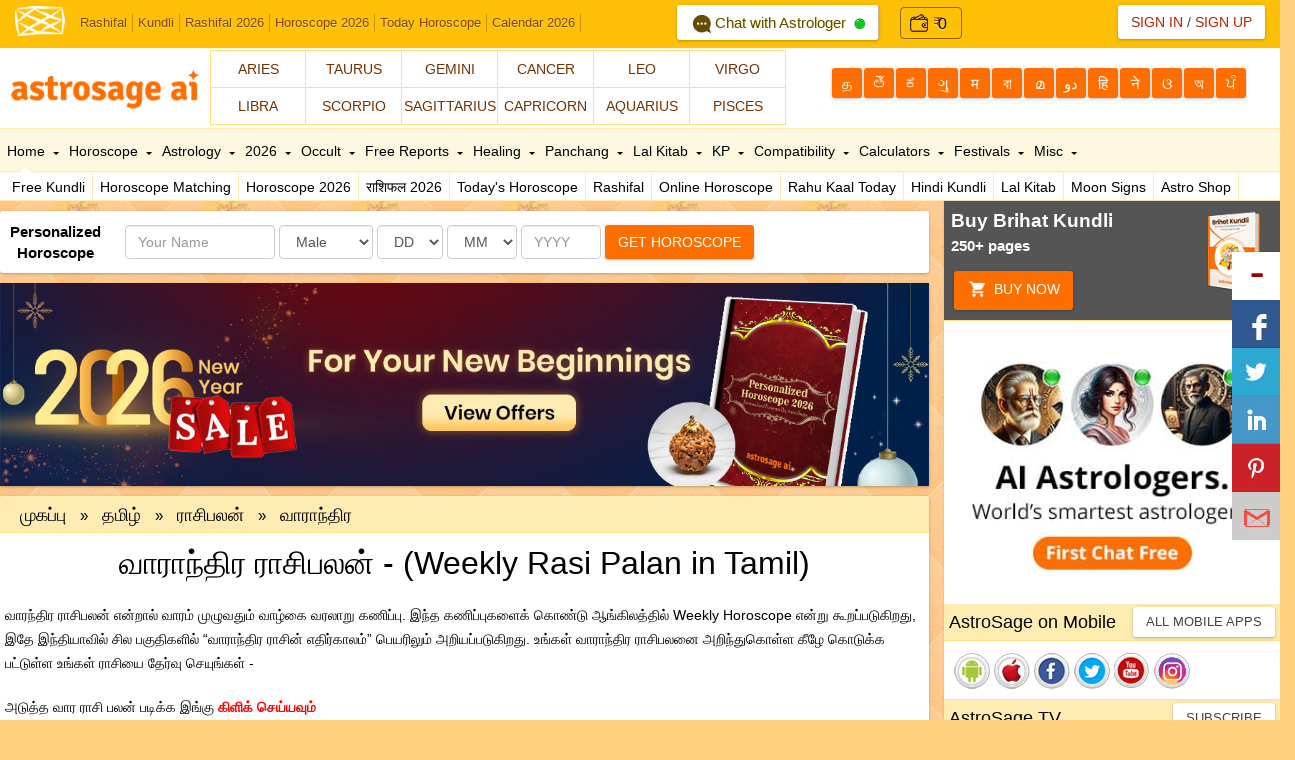

--- FILE ---
content_type: text/html; Charset=utf-8
request_url: https://www.astrosage.com/controls/feed-hi.asp
body_size: 69455
content:
<?xml version="1.0" encoding="UTF-8"?><rss version="2.0"
	xmlns:content="http://purl.org/rss/1.0/modules/content/"
	xmlns:wfw="http://wellformedweb.org/CommentAPI/"
	xmlns:dc="http://purl.org/dc/elements/1.1/"
	xmlns:atom="http://www.w3.org/2005/Atom"
	xmlns:sy="http://purl.org/rss/1.0/modules/syndication/"
	xmlns:slash="http://purl.org/rss/1.0/modules/slash/"
	>

<channel>
	<title>Online Astrological Journal &#8211; AstroSage Magazine</title>
	<atom:link href="https://horoscope.astrosage.com/hindi/feed/" rel="self" type="application/rss+xml" />
	<link>https://horoscope.astrosage.com/hindi/</link>
	<description></description>
	<lastBuildDate>Wed, 14 Jan 2026 09:28:56 +0000</lastBuildDate>
	<language>hi-IN</language>
	<sy:updatePeriod>
	hourly	</sy:updatePeriod>
	<sy:updateFrequency>
	1	</sy:updateFrequency>
	<generator>https://wordpress.org/?v=6.7.4</generator>

<image>
	<url>https://horoscope.astrosage.com/wp-content/uploads/2025/04/cropped-favicon-32x32.png</url>
	<title>Online Astrological Journal &#8211; AstroSage Magazine</title>
	<link>https://horoscope.astrosage.com/hindi/</link>
	<width>32</width>
	<height>32</height>
</image> 
	<item>
		<title>मंगल का मकर राशि में गोचर: जानें, किसे मिलेगा प्रेम का वरदान!</title>
		<link>https://horoscope.astrosage.com/hindi/mangal-gochar-makar-rashifal-prabhav-upay-2026/</link>
		
		<dc:creator><![CDATA[पारुल रोहतगी]]></dc:creator>
		<pubDate>Thu, 15 Jan 2026 18:30:00 +0000</pubDate>
				<category><![CDATA[ज्योतिष समाचार]]></category>
		<category><![CDATA[राशिफल]]></category>
		<guid isPermaLink="false">https://horoscope.astrosage.com/?p=115725</guid>

					<description><![CDATA[<a href="https://horoscope.astrosage.com/hindi/mangal-gochar-makar-rashifal-prabhav-upay-2026/" title="मंगल का मकर राशि में गोचर: जानें, किसे मिलेगा प्रेम का वरदान!" rel="nofollow"><img width="1280" height="720" src="https://horoscope.astrosage.com/wp-content/uploads/2026/01/Impact_On_12-Zodiac_hi.jpg" class="webfeedsFeaturedVisual wp-post-image" alt="मंगल के गोचर का 12 राशियों पर प्रभाव!" style="display: block; margin-bottom: 5px; clear:both;max-width: 100%;" link_thumbnail="1" decoding="async" fetchpriority="high" srcset="https://horoscope.astrosage.com/wp-content/uploads/2026/01/Impact_On_12-Zodiac_hi.jpg 1280w, https://horoscope.astrosage.com/wp-content/uploads/2026/01/Impact_On_12-Zodiac_hi-300x169.jpg 300w, https://horoscope.astrosage.com/wp-content/uploads/2026/01/Impact_On_12-Zodiac_hi-1024x576.jpg 1024w, https://horoscope.astrosage.com/wp-content/uploads/2026/01/Impact_On_12-Zodiac_hi-768x432.jpg 768w" sizes="(max-width: 1280px) 100vw, 1280px" /></a><p>वैदिक ज्‍योतिष में मंगल का मकर राशि में गोचर एक प्रभावशाली और ऊर्जा से भरपूर खगोलीय परिवर्तन है। मंगल को</p>
<p>The post <a href="https://horoscope.astrosage.com/hindi/mangal-gochar-makar-rashifal-prabhav-upay-2026/">मंगल का मकर राशि में गोचर: जानें, किसे मिलेगा प्रेम का वरदान!</a> appeared first on <a href="https://horoscope.astrosage.com/hindi">Online Astrological Journal - AstroSage Magazine</a>.</p>
]]></description>
										<content:encoded><![CDATA[<a href="https://horoscope.astrosage.com/hindi/mangal-gochar-makar-rashifal-prabhav-upay-2026/" title="मंगल का मकर राशि में गोचर: जानें, किसे मिलेगा प्रेम का वरदान!" rel="nofollow"><img width="1280" height="720" src="https://horoscope.astrosage.com/wp-content/uploads/2026/01/Impact_On_12-Zodiac_hi.jpg" class="webfeedsFeaturedVisual wp-post-image" alt="मंगल के गोचर का 12 राशियों पर प्रभाव!" style="display: block; margin-bottom: 5px; clear:both;max-width: 100%;" link_thumbnail="1" decoding="async" srcset="https://horoscope.astrosage.com/wp-content/uploads/2026/01/Impact_On_12-Zodiac_hi.jpg 1280w, https://horoscope.astrosage.com/wp-content/uploads/2026/01/Impact_On_12-Zodiac_hi-300x169.jpg 300w, https://horoscope.astrosage.com/wp-content/uploads/2026/01/Impact_On_12-Zodiac_hi-1024x576.jpg 1024w, https://horoscope.astrosage.com/wp-content/uploads/2026/01/Impact_On_12-Zodiac_hi-768x432.jpg 768w" sizes="(max-width: 1280px) 100vw, 1280px" /></a>
<p>वैदिक ज्&#x200d;योतिष में मंगल का मकर राशि में गोचर एक प्रभावशाली और ऊर्जा से भरपूर खगोलीय परिवर्तन है। मंगल को साहस, उत्&#x200d;साह, निर्णय लेने की क्षमता, जोश और संघर्ष का कारक माना गया है। जब मंगल ग्रह गोचर करते हैं, तो इसका सीधा प्रभाव मन, विचारों और कर्मों पर पड़ता है।</p>



<figure class="wp-block-image size-large"><a href="https://varta.astrosage.com/talk-to-astrologers?lang=hi&amp;prtnr_id=AMPBN#aichattab "><img decoding="async" width="1024" height="224" src="http://horoscope.astrosage.com/wp-content/uploads/2025/07/fcf-hi-web-banner-1300x284-1-1024x224.jpg" alt="" class="wp-image-111084" srcset="https://horoscope.astrosage.com/wp-content/uploads/2025/07/fcf-hi-web-banner-1300x284-1-1024x224.jpg 1024w, https://horoscope.astrosage.com/wp-content/uploads/2025/07/fcf-hi-web-banner-1300x284-1-300x66.jpg 300w, https://horoscope.astrosage.com/wp-content/uploads/2025/07/fcf-hi-web-banner-1300x284-1-768x168.jpg 768w, https://horoscope.astrosage.com/wp-content/uploads/2025/07/fcf-hi-web-banner-1300x284-1.jpg 1300w" sizes="(max-width: 1024px) 100vw, 1024px" /></a></figure>



<p>यह गोचर कई जातकों के लिए नई शुरुआत, दृढ़ इच्छाशक्ति, प्रेम-सौभाग्य और करियर में तेजी ला सकता है, वहीं कुछ लोगों के लिए यह धैर्य, संयम और व्यवहार में संतुलन की आवश्यकता भी उत्पन्न कर देता है।&nbsp;</p>



<p>इस बार मंगल का मकर राशि में गोचर 12 राशियों के जीवन में खास बदलाव लेकर आएगा। कहीं रिश्तों में नज़दीकियां और उत्&#x200d;साह बढ़ेगा, तो कहीं गलतफहमी, उतावलापन और तकरार की स्थिति बन सकती है। कुछ राशियों के लोगों को अपने भाग्य का साथ मिलेगा जबकि कुछ को तुरंत निर्णय लेने से बचने की सलाह दी जाती है।</p>



<p>एस्ट्रोसेज एआई के इस विशेष ब्लॉग में हम जानेंगे कि “मंगल का मकर राशि में गोचर” आपकी राशि को कैसे प्रभावित करेगा, प्रेम, करियर, स्वास्थ्य और धन पर इसका क्या असर पड़ेगा और कौन से उपाय आपके जीवन में संतुलन और सफलता लाने में सहायक होंगे। तो आइए, शुरुआत करते हैं, सबसे पहले जानते हैं इस महत्वपूर्ण गोचर की तिथि और समय।</p>



<p class="has-text-align-center"><strong>यह भी पढ़ें: </strong><a href="https://www.astrosage.com/2026/rashifal-2026.asp"><strong>राशिफल 2026</strong></a></p>



<p class="has-text-align-center"><a href="https://varta.astrosage.com/talk-to-astrologers?lang=hi"><strong>दुनियाभर के विद्वान ज्योतिषियों से करें कॉल/चैट पर बात </strong></a><strong>और जानें अपने संतान के भविष्य से जुड़ी हर जानकारी</strong></p>



<h2 class="wp-block-heading"><strong>मंगल का मकर राशि में गोचर: तिथि और समय</strong></h2>



<p>अब 16 जनवरी 2026 की रात 03 बजकर 51 मिनट पर मकर राशि में गोचर करेंगे। <a href="https://www.astrosage.com/hindi/planet/mars/"><strong>मंगल ग्रह</strong></a> पुरुष स्वभाव का उग्र ग्रह है।</p>



<h2 class="wp-block-heading"><strong>ज्योतिष में मंगल ग्रह का महत्व</strong></h2>



<p>मंगल ग्रह को साहस, ऊर्जा और कर्म का कारक माना जाता है। यह ग्रह साहस, आत्मविश्वास और निर्णय लेने की क्षमता को नियंत्रित करता है। यदि कुंडली में मंगल मजबूत हो, तो व्&#x200d;यक्&#x200d;ति अपने जीवन में चुनौतियों का सामना करने में सक्षम होता है। वह जल्दी हार नहीं मानता है और अपने लक्ष्य की ओर तेजी से आगे बढ़ने के लिए तत्&#x200d;पर रहता है।</p>



<p>हम क्या करते हैं और कैसे करते हैं, उस पर मंगल ग्रह का सीधा प्रभाव पड़ता है। ज्&#x200d;योतिष में मंगल को भूमि, संपत्ति, वाहन और रियल एस्टेट का कारक बताया गया है इसलिए कुंडली में शुभ स्थिति में मंगल के होने पर व्यक्ति को जमीन-प्रॉपर्टी का लाभ मिलता है। उसे अपने घर में रहने का सुख प्राप्&#x200d;त होता है। वहीं अशुभ मंगल या कमजोर मंगल भूमि-विवाद, दुर्घटना, गुस्सा, झगड़ा या रुकावटें ला सकता है।&nbsp;</p>



<p>अगर कुंडली में मंगल अशुभ स्थिति में हो, तो विवाह में देरी, पार्टनर से असहमति या संबंधों में तनाव बढ़ सकता है।</p>



<p class="has-text-align-center"><a href="https://hindi.astrosage.com/free/kaalsarp-yog.asp"><strong>कालसर्प दोष रिपोर्ट – काल सर्प योग कैलकुलेटर</strong></a></p>



<h2 class="wp-block-heading"><strong>मंगल का मकर राशि में गोचर</strong></h2>



<p>मंगल ग्रह व्&#x200d;यक्&#x200d;ति के अंदर कार्य करने की क्षमता, दूसरों से प्रतिस्&#x200d;पर्धा करने का साहस एवं जज्&#x200d;बा और चुनौतियों का सामना करने की ताकत को दर्शाता है। मकर राशि में मंगल के प्रवेश करने को महत्&#x200d;वपूर्ण माना जाता है। मकर राशि में मंगल उच्&#x200d;च का होता है।</p>



<p>ऐसे में उच्&#x200d;च का मंगल अपने सर्वोत्तम गुणों को प्रकट करता है और मनुष्&#x200d;य के जीवन में अनुशासन का संचार करता है।</p>



<p>मकर राशि के स्&#x200d;वामी ग्रह शनि देव हैं जिन्&#x200d;हें कर्म, अनुशासन, न्&#x200d;याय और धैर्य का प्रतीक माना गया है। स्&#x200d;वभाव से मंगल एक उग्र ग्रह है जो शीघ्र प्रतिक्रिया देता है जबकि शनि को स्थिर और धीमा एवं व्&#x200d;यवस्थित ग्रह माना गया है।</p>



<p>ऐसे में <a href="https://hindi.astrosage.com/rashi/makar.asp"><strong>मकर राशि</strong></a> में मंगल के प्रवेश करने पर मंगल की उग्र ऊर्जा शनि ग्रह के अनुशासन से नियंत्रित हो जाती और व्&#x200d;यवहारिक एवं उद्देश्&#x200d;यपूर्ण बन जाती है। ऐसा होने पर व्&#x200d;यक्&#x200d;ति आवेग आकर नहीं बल्कि ठोस योजना बनाकर और निरंतर प्रयास एवं मेहनत से काम करता है।</p>



<p>मंगल का मकर राशि में गोचर का सबसे अधिक प्रभाव करियर पर पड़ता है। इस स्थिति में व्&#x200d;यक्&#x200d;ति अपने लक्ष्&#x200d;यों पर फोकस करता है और उसकी नेतृत्&#x200d;व करने की क्षमता में असीम वृद्धि होती है। जो लोग प्रशासन, पुलिस, सेना, निर्माण, रियल एस्&#x200d;टेट और मशीनरी एवं इंजीनियरिंग के साथ-साथ तकनीकी क्षेत्रों में काम करते हैं, उन्&#x200d;हें इस गोचर से विशेष लाभ होने के आसार हैं।</p>



<p class="has-text-align-center"><a href="https://buy.astrosage.com/service/astrosage-brihat-horoscope?language=hi&amp;prtnr_id=BLART"><strong>बृहत् कुंडली</strong></a><strong> में छिपा है, आपके जीवन का सारा राज, जानें ग्रहों की चाल का पूरा लेखा-जोखा</strong></p>



<h2 class="wp-block-heading"><strong>सभी 12 भावों पर मंगल ग्रह का प्रभाव</strong></h2>



<h3 class="wp-block-heading"><strong>पहला भाव</strong></h3>



<p>इस भाव में मंगल साहस प्रदान करता है और उसे ऊर्जावान, मेहनती एवं तेज निर्णय लेने वाला बनाता है। ये जातक कई बार गुस्सैल भी हो सकते हैं।</p>



<h3 class="wp-block-heading"><strong>दूसरा भाव</strong></h3>



<p><a href="https://hindi.astrosage.com/"><strong>कुंडली</strong></a> के दूसरे भाव में मंगल व्&#x200d;यक्&#x200d;ति की धन कमाने की क्षमता को बढ़ाता है, लेकिन खर्चों&nbsp; में भी वृद्धि कर देता है। इनके लिए पारिवारिक तनाव बढ़ सकता है।</p>



<h3 class="wp-block-heading"><strong>तीसरा भाव</strong></h3>



<p>यह स्थान मंगल के लिए बहुत शुभ माना जाता है। ऐसा व्यक्ति बहादुर, मेहनती, कम्युनिकेशन में मजबूत और भाइयों के लिए सहायक होता है। कार्यक्षेत्र में तेजी से सफलता मिलती है।</p>



<h3 class="wp-block-heading"><strong>चौथा भाव</strong></h3>



<p><a href="https://www.astrosage.com/hindi/lalkitab/mangal/mangal-chauthe-bhav-main.asp"><strong>चौथे भाव</strong></a> में मंगल की उपस्थिति घर-गाड़ी और प्रॉपर्टी का सुख देती है। लेकिन इस स्थिति में मां का स्वास्थ्य खराब रह सकता है या गृह-सुख में उतार-चढ़ाव आ सकता है।</p>



<p class="has-text-align-center"><strong>नये साल में करियर की कोई भी दुविधा </strong><a href="http://buy.astrosage.com/service/career-counselling-report?language=hi&amp;prtnr_id=BLART"><strong>कॉग्निएस्ट्रो रिपोर्ट</strong> </a><strong>से करें दूर</strong></p>



<h3 class="wp-block-heading"><strong>पांचवां भाव</strong></h3>



<p>पांचवा भाव व्यक्ति को तेज दिमाग और दूसरों से प्रतिस्&#x200d;पर्धा करने वाला बनाता है। मंगल इनके अंदर गुस्सा या आवेग बढ़ा सकता है। इन्&#x200d;हें इंजीनियरिंग के क्षेत्र में सफलता मिलती है।</p>



<h3 class="wp-block-heading"><strong>छठा भाव</strong></h3>



<p>छठे भाव का मंगल कानूनी मामलों, प्रतियोगिताओं और स्पोर्ट्स में विजय दिलाता है। इनके अंदर साहस अधिक देखने को मिलता है।</p>



<p><strong>AstroSage AI पॉडकास्ट सुनें – यहां आपको मिलेंगे ज्योतिष, जीवन के रहस्य, किस्मत के संकेत और AI द्वारा बताए गए सटीक ज्योतिषीय समाधान। अपनी ज़िंदगी के अहम सवालों के जवाब अब आवाज़ में, आसान भाषा में।</strong></p>



<figure class="wp-block-embed is-type-video is-provider-spotify wp-block-embed-spotify wp-embed-aspect-16-9 wp-has-aspect-ratio"><div class="wp-block-embed__wrapper">
<iframe title="Spotify Embed: 2026 मीन राशि 2026: सपना पूरा होगा या टूटेगा?" style="border-radius: 12px" width="624" height="351" frameborder="0" allowfullscreen allow="autoplay; clipboard-write; encrypted-media; fullscreen; picture-in-picture" loading="lazy" src="https://open.spotify.com/embed/show/0RlPtNq0gCMhwdVBp0yPEo/video?utm_source=oembed"></iframe>
</div></figure>



<h3 class="wp-block-heading"><strong>सातवां भाव</strong></h3>



<p><a href="https://www.astrosage.com/hindi/lalkitab/mangal/mangal-satve-bhav-main.asp"><strong>सातवें भाव</strong></a> में मंगल विवाह में देरी, विवाद या पार्टनर से अनबन करा सकता है। यही कारण है कि इसे मंगल दोष माना जाता है। सही मेल, दशा और उपाय से रिश्ते सुधरते हैं। पार्टनर ऊर्जावान या आक्रामक हो सकता है।</p>



<h3 class="wp-block-heading"><strong>आठवां भाव</strong></h3>



<p>मंगल आठवें भाव में होने पर दुर्घटना, चोट, ऑपरेशन या अचानक खर्च बढ़ा सकता है। मंगल की इस स्थिति में जीवन में उतार-चढ़ाव अधिक रहते हैं।</p>



<p class="has-text-align-center"><strong>नये साल में करियर की कोई भी दुविधा </strong><a href="http://buy.astrosage.com/service/career-counselling-report?language=hi&amp;prtnr_id=BLART"><strong>कॉग्निएस्ट्रो रिपोर्ट</strong> </a><strong>से करें दूर</strong></p>



<h3 class="wp-block-heading"><strong>नौवां भाव</strong></h3>



<p>नौवे भाव में मंगल साहस प्रदान करता है और अधिक यात्राएं एवं पिता से विवाद या दूरी देता है। इनकी आध्यात्मिकता के प्रति रुचि ज्&#x200d;यादा रहती है।</p>



<h3 class="wp-block-heading"><strong>दसवां भाव</strong></h3>



<p>दसवें भाव का मंगल करियर में बड़ी सफलता देता है। यह नेता, पुलिस सेना, इंजीनियर, स्पोर्ट्समैन या बिजनेस में श्रेष्ठ बनाता है। बहुत परिश्रम, संघर्ष और अंत में सम्मान मिलता है।</p>



<h3 class="wp-block-heading"><strong>ग्यारहवां भाव</strong></h3>



<p>इस भाव में मंगल मोटी आमदनी, बड़े सपने और तेज़ी से लक्ष्य प्राप्ति देता है। आर्थिक स्थिति बेहद मजबूत होती है।</p>



<h3 class="wp-block-heading"><strong>बारहवां भाव</strong></h3>



<p><a href="https://www.astrosage.com/hindi/lalkitab/mangal/mangal-baarve-bhav-main.asp"><strong>बारहवे भाव</strong></a> में मंगल खर्च बढ़ाता है और जातक अधिक विदेश यात्रा कर सकता है। यह नींद व मानसिक शांति कम करता है। यह रहस्यमयी विद्या में प्रगति देता है।</p>



<h2 class="wp-block-heading"><strong>मंगल ग्रह को मजबूत करने के सरल उपाय</strong></h2>



<p>यदि आप मंगल का मकर राशि में गोचर होने के दौरान इस ग्रह से अच्&#x200d;छे फल प्राप्&#x200d;त करना चाहते हैं या इसे प्रसन्&#x200d;न करना चाहते हैं, तो निम्&#x200d;न उपाय कर सकते हैं:</p>



<ul class="wp-block-list">
<li>रोज़ या मंगलवार के दिन हनुमान चालीसा, बजरंग बाण या सुंदरकांड का पाठ करें। इससे अशुभ मंगल के प्रभाव कम होते हैं।&nbsp;</li>



<li>मंगल ग्रह का संबंध लाल रंग से है। इस गोचर के दौरान या मंगल को प्रसन्&#x200d;न करने के लिए अपनी जेब में लाल रुमाल रखें, लाल वस्त्र पहन सकते हैं या मंगलवार को लाल फूल चढ़ाएं।</li>



<li>तांबे के बर्तन में पानी पीना या तांबे का कड़ा पहनना मंगल की ऊर्जा को संतुलित और मजबूत करता है।</li>



<li>मंगल को शांत एवं मजबूत करने के लिए मंगलवार का व्रत रख सकते हैं। इस दिन लाल चने की दाल या गुड़ का सेवन करने से मंगल मजबूत होता है।</li>
</ul>



<h2 class="wp-block-heading"><strong>मंगल का मकर राशि में गोचर:</strong><strong> राशि अनुसार प्रभाव और उपाय&nbsp;</strong></h2>



<h3 class="wp-block-heading"><strong>मेष राशि</strong></h3>



<p>करियर के क्षेत्र में मंगल गोचर के दौरान आपको कार्यों में लाभ मिलेगा। इस दौरान आपको नौकरी के नए अवसर प्राप्त होंगे जबकि…<a href="https://www.astrosage.com/gochar/mangalgocharmakar.asp"><strong>(विस्तार से पढ़ें)</strong></a></p>



<h2 class="wp-block-heading"><strong>वृषभ राशि</strong></h2>



<p>मंगल का मकर राशि में गोचर की अवधि में आपको जीवनसाथी, बिज़नेस पार्टनर और दोस्तों के साथ समस्याओं का सामना करना पड़ सकता है। यह जातक भाग्य…<a href="https://www.astrosage.com/gochar/mangalgocharmakar.asp"><strong>(विस्तार से पढ़ें)</strong></a></p>



<h2 class="wp-block-heading"><strong>मिथुन राशि</strong></h2>



<p>करियर के क्षेत्र में आपको सीमित प्रगति मिलने के आसार हैं। साथ ही, नौकरी में बदलाव या नौकरी के नए अवसर मिलने में भी बाधाएं आ…<a href="https://www.astrosage.com/gochar/mangalgocharmakar.asp"><strong>(विस्तार से पढ़ें)</strong></a></p>



<h2 class="wp-block-heading"><strong>कर्क राशि</strong></h2>



<p>मंगल का मकर राशि का गोचर के दौरान इन जातकों का सारा ध्यान परिवार की प्रगति और रिश्तों पर केंद्रित होगा। धन प्राप्ति होने की संभावना है और ऐसे में…<a href="https://www.astrosage.com/gochar/mangalgocharmakar.asp"><strong>(विस्तार से पढ़ें)</strong></a></p>



<h2 class="wp-block-heading"><strong>सिंह राशि</strong></h2>



<p>आपका सारा ध्यान परिवार की प्रगति पर केंद्रित होगा। मंगल का मकर राशि में गोचर के दौरान आपके नई संपत्ति खरीदने या उसके माध्यम से लाभ…<a href="https://www.astrosage.com/gochar/mangalgocharmakar.asp"><strong>(विस्तार से पढ़ें)</strong></a></p>



<h2 class="wp-block-heading"><strong>कन्या राशि</strong></h2>



<p>मंगल का मकर राशि में गोचर की अवधि में आपको धन हानि और समस्याओं का सामना करना पड़ सकता है। हालांकि, इस दौरान आपके पास…<a href="https://www.astrosage.com/gochar/mangalgocharmakar.asp"><strong>(विस्तार से पढ़ें)</strong></a></p>



<h2 class="wp-block-heading"><strong>तुला राशि</strong></h2>



<p>मंगल का मकर राशि में गोचर लाभ कमाने की दृष्टि से औसत रहेगा और आपके सामने एक के बाद एक खर्चे आ सकते हैं…<a href="https://www.astrosage.com/gochar/mangalgocharmakar.asp"><strong>(विस्तार से पढ़ें)</strong></a></p>



<h2 class="wp-block-heading"><strong>वृश्चिक राशि&nbsp;</strong></h2>



<p>कार्यों में की जा रही मेहनत और प्रयासों से आपको अच्छी सफलता की प्राप्ति होगी। ऐसे में, आप जीवन में सकारात्मक बदलाव देखेंगे…<a href="https://www.astrosage.com/gochar/mangalgocharmakar.asp"><strong>(विस्तार से पढ़ें)</strong></a></p>



<h2 class="wp-block-heading"><strong>धनु राशि</strong>&nbsp;</h2>



<p>मंगल का मकर राशि में गोचर आपके लिए मिले-जुले परिणाम लेकर आ सकता है। सरल शब्दों में कहें, तो आपको सकारात्मक और नकारात्मक परिणाम मिल सकते हैं…<a href="https://www.astrosage.com/gochar/mangalgocharmakar.asp"><strong>(विस्तार से पढ़ें)</strong></a></p>



<h2 class="wp-block-heading"><strong>मकर राशि</strong><strong>&nbsp;</strong></h2>



<p>आपके मन में नकारात्मक विचार रह सकते हैं, जिससे आपका आत्मविश्वास कम हो सकता है। ऐसे में, आपको अपने लक्ष्यों को हासिल करना…<a href="https://www.astrosage.com/gochar/mangalgocharmakar.asp"><strong>(विस्तार से पढ़ें)</strong></a></p>



<h2 class="wp-block-heading"><strong>कुंभ राशि</strong></h2>



<p>मंगल गोचर के दौरान आपके सामने व्यर्थ के खर्च में वृद्धि हो सकती है। इन लोगों को करियर में कुछ समस्याओं का सामना करना पड़ सकता है…<a href="https://www.astrosage.com/gochar/mangalgocharmakar.asp"><strong>(विस्तार से पढ़ें)</strong></a></p>



<h2 class="wp-block-heading"><strong>मीन राशि</strong></h2>



<p>इन जातकों को मंगल का मकर राशि में गोचर शुभ फल प्रदान करेगा। इस दौरान आप ज्यादा से ज्यादा धन कमाने के साथ-साथ बचत करने में भी सक्षम होंगे। ऐसे में…<a href="https://www.astrosage.com/gochar/mangalgocharmakar.asp"><strong>(विस्तार से पढ़ें)</strong></a></p>



<p class="has-text-align-center"><strong>सभी ज्योतिषीय समाधानों के लिए क्लिक करें:</strong> <a href="https://buy.astrosage.com/?language=hi&amp;prtnr_id=BLART"><strong>ऑनलाइन शॉपिंग स्टोर</strong></a></p>



<p class="has-text-align-center"><strong><em>हम उम्मीद करते हैं कि आपको हमारा यह लेख ज़रूर पसंद आया होगा। अगर ऐसा है तो आप इसे अपने अन्य शुभचिंतकों के साथ ज़रूर साझा करें। धन्यवाद!</em></strong></p>



<h2 class="wp-block-heading"><strong>अक्सर पूछे जाने वाले प्रश्न</strong></h2>



<div class="schema-faq wp-block-yoast-faq-block"><div class="schema-faq-section" id="faq-question-1768380849266"><strong class="schema-faq-question"><strong>1. मंगल का मकर राशि में गोचर कब होगा?</strong></strong> <p class="schema-faq-answer">मंगल का मकर राशि में गोचर 16 जनवरी 2026 को होगा। </p> </div> <div class="schema-faq-section" id="faq-question-1768380853377"><strong class="schema-faq-question"><strong>2. मंगल ग्रह कौन हैं?</strong></strong> <p class="schema-faq-answer">मंगल ग्रह को नवग्रहों के सेनापति और युद्ध के ग्रह माना जाता है। </p> </div> <div class="schema-faq-section" id="faq-question-1768380859389"><strong class="schema-faq-question"><strong>3. मकर राशि का स्वामी कौन है?</strong></strong> <p class="schema-faq-answer">राशि चक्र की दसवीं राशि मकर के अधिपति देव शनि ग्रह हैं।</p> </div> </div>
<p>The post <a href="https://horoscope.astrosage.com/hindi/mangal-gochar-makar-rashifal-prabhav-upay-2026/">मंगल का मकर राशि में गोचर: जानें, किसे मिलेगा प्रेम का वरदान!</a> appeared first on <a href="https://horoscope.astrosage.com/hindi">Online Astrological Journal - AstroSage Magazine</a>.</p>
]]></content:encoded>
					
		
		
			</item>
		<item>
		<title>बुध का मकर राशि में गोचर: इन राशियों का होगा भाग्य परिवर्तन, ये रखें खास सावधानी!</title>
		<link>https://horoscope.astrosage.com/hindi/budh-gochar-makar-17-jan-2026-lucky-unlucky-zodiac/</link>
		
		<dc:creator><![CDATA[रुचि शर्मा]]></dc:creator>
		<pubDate>Wed, 14 Jan 2026 18:30:00 +0000</pubDate>
				<category><![CDATA[ज्योतिष समाचार]]></category>
		<category><![CDATA[राशिफल]]></category>
		<guid isPermaLink="false">https://horoscope.astrosage.com/?p=115716</guid>

					<description><![CDATA[<a href="https://horoscope.astrosage.com/hindi/budh-gochar-makar-17-jan-2026-lucky-unlucky-zodiac/" title="बुध का मकर राशि में गोचर: इन राशियों का होगा भाग्य परिवर्तन, ये रखें खास सावधानी!" rel="nofollow"><img width="1280" height="720" src="https://horoscope.astrosage.com/wp-content/uploads/2026/01/Mercury_Transit-In_Capricorn_hi.jpg" class="webfeedsFeaturedVisual wp-post-image" alt="बुध गोचर का वैश्विक स्तर पर असर" style="display: block; margin-bottom: 5px; clear:both;max-width: 100%;" link_thumbnail="1" decoding="async" loading="lazy" srcset="https://horoscope.astrosage.com/wp-content/uploads/2026/01/Mercury_Transit-In_Capricorn_hi.jpg 1280w, https://horoscope.astrosage.com/wp-content/uploads/2026/01/Mercury_Transit-In_Capricorn_hi-300x169.jpg 300w, https://horoscope.astrosage.com/wp-content/uploads/2026/01/Mercury_Transit-In_Capricorn_hi-1024x576.jpg 1024w, https://horoscope.astrosage.com/wp-content/uploads/2026/01/Mercury_Transit-In_Capricorn_hi-768x432.jpg 768w" sizes="auto, (max-width: 1280px) 100vw, 1280px" /></a><p>एस्ट्रोसेज एआई के इस विशेष ब्लॉग में हम आपको बुध का मकर राशि में गोचर के बारे में विस्तार से</p>
<p>The post <a href="https://horoscope.astrosage.com/hindi/budh-gochar-makar-17-jan-2026-lucky-unlucky-zodiac/">बुध का मकर राशि में गोचर: इन राशियों का होगा भाग्य परिवर्तन, ये रखें खास सावधानी!</a> appeared first on <a href="https://horoscope.astrosage.com/hindi">Online Astrological Journal - AstroSage Magazine</a>.</p>
]]></description>
										<content:encoded><![CDATA[<a href="https://horoscope.astrosage.com/hindi/budh-gochar-makar-17-jan-2026-lucky-unlucky-zodiac/" title="बुध का मकर राशि में गोचर: इन राशियों का होगा भाग्य परिवर्तन, ये रखें खास सावधानी!" rel="nofollow"><img width="1280" height="720" src="https://horoscope.astrosage.com/wp-content/uploads/2026/01/Mercury_Transit-In_Capricorn_hi.jpg" class="webfeedsFeaturedVisual wp-post-image" alt="बुध गोचर का वैश्विक स्तर पर असर" style="display: block; margin-bottom: 5px; clear:both;max-width: 100%;" link_thumbnail="1" decoding="async" loading="lazy" srcset="https://horoscope.astrosage.com/wp-content/uploads/2026/01/Mercury_Transit-In_Capricorn_hi.jpg 1280w, https://horoscope.astrosage.com/wp-content/uploads/2026/01/Mercury_Transit-In_Capricorn_hi-300x169.jpg 300w, https://horoscope.astrosage.com/wp-content/uploads/2026/01/Mercury_Transit-In_Capricorn_hi-1024x576.jpg 1024w, https://horoscope.astrosage.com/wp-content/uploads/2026/01/Mercury_Transit-In_Capricorn_hi-768x432.jpg 768w" sizes="auto, (max-width: 1280px) 100vw, 1280px" /></a>
<p>एस्ट्रोसेज एआई के इस विशेष ब्लॉग में हम आपको<strong> </strong>बुध का मकर राशि में गोचर के बारे में विस्तार से जानकारी प्रदान करेंगे। साथ ही, यह भी बताएंगे कि बुध के गोचर का प्रभाव सभी 12 राशियों पर किस प्रकार से पड़ेगा।</p>



<figure class="wp-block-image size-large"><a href="https://varta.astrosage.com/talk-to-astrologers?lang=hi&amp;prtnr_id=AMPBN#aichattab "><img loading="lazy" decoding="async" width="1024" height="224" src="http://horoscope.astrosage.com/wp-content/uploads/2025/07/fcf-hi-web-banner-1300x284-1-1024x224.jpg" alt="" class="wp-image-111084" srcset="https://horoscope.astrosage.com/wp-content/uploads/2025/07/fcf-hi-web-banner-1300x284-1-1024x224.jpg 1024w, https://horoscope.astrosage.com/wp-content/uploads/2025/07/fcf-hi-web-banner-1300x284-1-300x66.jpg 300w, https://horoscope.astrosage.com/wp-content/uploads/2025/07/fcf-hi-web-banner-1300x284-1-768x168.jpg 768w, https://horoscope.astrosage.com/wp-content/uploads/2025/07/fcf-hi-web-banner-1300x284-1.jpg 1300w" sizes="auto, (max-width: 1024px) 100vw, 1024px" /></a></figure>



<p>बता दें कुछ राशियों को <a href="https://www.astrosage.com/hindi/planet/mercury/"><strong>बुध ग्रह</strong></a><strong> </strong>के गोचर से बहुत अधिक लाभ होगा तो, वहीं कुछ राशि वालों को इस अवधि बहुत ही सावधानी से आगे बढ़ने की आवश्यकता होगी क्योंकि उन्हें कठिनाइयों का सामना करना पड़ सकता है। इसके अलावा, इस ब्लॉग में बुध ग्रह को मजबूत करने के कुछ शानदार व आसान उपायों के बारे में भी बताएंगे और देश-दुनिया व<strong> शेयर मार्केट</strong><a href="https://www.astrosage.com/2025/share-market-predictions-2025-hindi.asp"> </a>पर भी इसके प्रभाव के बारे में चर्चा करेंगे। </p>



<p class="has-text-align-center"><strong>यह भी पढ़ें: </strong><a href="https://www.astrosage.com/2026/rashifal-2026.asp"><strong>राशिफल 2026</strong></a></p>



<p class="has-text-align-center"><a href="https://varta.astrosage.com/talk-to-astrologers?lang=hi"><strong>दुनियाभर के विद्वान ज्योतिषियों से करें कॉल/चैट पर बात </strong></a><strong>और जानें अपने संतान के भविष्य से जुड़ी हर जानकारी</strong></p>



<p>ज्योतिष में बुध ग्रह बुद्धि, बातचीत करने की क्षमता, तर्क शक्ति, सीखने की योग्यता और विश्लेषण क्षमता का प्रतीक माना जाता है। वैदिक ज्योतिष में इसे बुध कहा जाता है। बुध वाणी, लेखन, व्यापारिक समझ, खुद को परिस्थितियों के अनुसार ढालने की क्षमता और तार्किक सोच को प्रभावित करता है। यह ग्रह बताता है कि कोई व्यक्ति जानकारी को कैसे समझता है, अपने विचार कैसे व्यक्त करता है और फैसले कैसे लेता है।&nbsp;</p>



<p><strong><a href="https://hindi.astrosage.com/">जन्म कुंडली</a></strong> में यदि बुध मजबूत स्थिति में हो,तो व्यक्ति तेज बुद्धि वाला, साफ बोलने वाला, हाजिर जवाब और बातचीत व समझौते में कुशल होता है। वहीं अगर बुध कमजोर या पीड़ित हो, तो व्यक्ति में भ्रम, घबराहट, गलतफहमी या निर्णय लेने में कठिनाई हो सकती है। बुध युवावस्था, जिज्ञासा और बहुमुखी प्रतिभा का भी कारक है। यह शिक्षा, व्यापार, तकनीक और जीवन में होने वाले हर तरह के लेनदेन को प्रभावित करता है।</p>



<h2 class="wp-block-heading"><strong>बुध का मकर राशि में गोचर : समय व तिथि</strong></h2>



<p>17 जनवरी 2026 की दोपहर 02 बजकर 50 मिनट पर बुध मकर राशि में गोचर करेंगे। सामान्य रूप से मकर राशि में स्थित बुध को शुभ फल देने वाला माना जाता है। अब आइए जानते हैं कि इस गोचर का प्रभाव वैश्विक घटनाओं, शेयर मार्केट और राशियों पर किस प्रकार पड़ सकता है।</p>



<p class="has-text-align-center"><a href="https://buy.astrosage.com/service/astrosage-brihat-horoscope?language=hi&amp;prtnr_id=BLART"><strong>बृहत् कुंडली</strong></a><strong> में छिपा है, आपके जीवन का सारा राज, जानें ग्रहों की चाल का पूरा लेखा-जोखा</strong></p>



<h2 class="wp-block-heading"><strong><strong>बुध का मकर राशि में गोचर</strong>: विशेषताएं</strong></h2>



<p>ज्योतिष में मकर राशि में बुध का होना एक व्यावहारिक, अनुशासित और परिणाम पर केंद्रित सोच को दर्शाता है। इस स्थिति में व्यक्ति तार्किक रूप से सोचता है और बातचीत में व्यवस्था व स्पष्टता पसंद करता है। ऐसे लोग भावनाओं या जल्दबाजी वाले विचारों की बजाय तथ्यों, जिम्मेदारी और लंबे समय की योजना को महत्व देते हैं। इनकी वाणी गंभीर, सोच समझकर कही गई और प्रभावशाली होती है, जिससे कम उम्र में भी परिपक्कता झलकती है। मकर राशि में बुध व्यक्ति को अच्छी व्यावसायिक समझ, रणनीतिक सोच और धैर्य व मेहनत से विचारों को सफलता में बदलने की क्षमता देता है।&nbsp;</p>



<p>हालांकि, कभी-कभी ऐसे लोग जरूरत से ज्यादा सतर्क, अपनी राय पर अड़े हुए या भावनाएं व्यक्त करने में संकोची हो सकते हैं क्योंकि तर्क भावनाओं पर हावी रहता है। इसके अलावा, मकर राशि में बुध बेहतरीन संगठन क्षमता और समस्याओं को क्रमबद्ध तरीके से सुलझाने की योग्यता देता है। ऐसे लोग पेशेवर और प्रशासनिक क्षेत्रों में भरोसेमंद निर्णय लेने वाले साबित होते हैं।&nbsp;</p>



<p>ये कम लेकिन उद्देश्यपूर्ण और साफ बातचीत पसंद करते हैं, जिससे इन्हें अपनी समझदार सोच के कारण सम्मान मिलता है। यह स्थिति प्रबंधन, वित्त, कानून, सरकारी सेवा, इंजीनियरिंग या ऐसे क्षेत्रों के लिए अनुकूल मानी जाती है, जहां योजना और जिम्मेदारी जरूरी हो।&nbsp;</p>



<p>नकारात्मक पक्ष में, कभी-कभी निराशावाद आत्म-संदेह या मानसिक दबाव देखने को मिल सकता है, क्योंकि व्यक्ति&nbsp; खुद से बहुत अधिक अपेक्षाएं रखता है। यदि व्यावहारिकता के साथ लचीलापन और भावनात्मक खुलापन रखा जाए, तो मकर राशि में बुध वाले लोग अपनी बौद्धिक क्षमता का पूरा लाभ उठा सकते हैं।</p>



<p><strong>AstroSage AI पॉडकास्ट सुनें – यहां आपको मिलेंगे ज्योतिष, जीवन के रहस्य, किस्मत के संकेत और AI द्वारा बताए गए सटीक ज्योतिषीय समाधान। अपनी ज़िंदगी के अहम सवालों के जवाब अब आवाज़ में, आसान भाषा में।</strong></p>



<figure class="wp-block-embed aligncenter is-type-video is-provider-spotify wp-block-embed-spotify wp-embed-aspect-16-9 wp-has-aspect-ratio"><div class="wp-block-embed__wrapper">
<iframe title="Spotify Embed: 2026 मीन राशि 2026: सपना पूरा होगा या टूटेगा?" style="border-radius: 12px" width="624" height="351" frameborder="0" allowfullscreen allow="autoplay; clipboard-write; encrypted-media; fullscreen; picture-in-picture" loading="lazy" src="https://open.spotify.com/embed/show/0RlPtNq0gCMhwdVBp0yPEo/video?utm_source=oembed"></iframe>
</div></figure>



<h2 class="wp-block-heading"><strong>बुध का मकर राशि में गोचर: इन राशियों पर पड़ेगा अच्छा असर</strong></h2>



<h3 class="wp-block-heading"><strong>मेष राशि</strong></h3>



<p><a href="https://www.astrosage.com/rashifal/mesh-rashifal.asp"><strong>मेष राशि</strong></a> वालों के लिए बुध आपकी कुंडली के तीसरे और छठे भाव के स्वामी हैं। इसलिए इसे पूरी तरह अनुकूल ग्रह नहीं माना जाता, लेकिन बुध ऐसा ग्रह है, जो असर जल्दी दिखाता है। करियर, काम और समाज में पहचान से जुड़े दसवें भाव में बुध अच्छे फल देता है। इस समय आपकी बोलने और अपनी बात रखने की क्षमता काफी अच्छी रहेगी। इसी वजह से मीडिया, पत्रकारिता, मास कम्युनिकेशन जैसे क्षेत्रों में काम करने वालों के लिए समय अनुकूल रहेगा।&nbsp;</p>



<p>अकाउंटिंग, फाइनेंस और इन्वेस्टमेंट बैंकिंग से जुड़े मेष राशि के लोगों को भी अपने काम में तरक्की देखने को मिल सकती है। जो लोग काफी समय से नौकरी की तलाश में हैं, उन्हें इस दौरान मनपसंद नौकरी मिलने के योग बन सकते हैं। अगर आप किसी प्रतियोगी माहौल में अच्छा करने को लेकर परेशान हैं, चाहे आप कलाकार हों, डांसर हों या लेखक, तो आपको अपने आसपास के लोगों और ऑफिस से पूरा सहयोग मिलेगा।&nbsp;</p>



<p>काम के सिलसिले में छोटी-छोटी यात्राएं बार-बार करनी पड़ सकती हैं, जिससे थोड़ी थकान या सेहत से जुड़ी परेशानी हो सकती है।</p>



<h3 class="wp-block-heading"><strong>सिंह राशि</strong></h3>



<p><a href="https://hindi.astrosage.com/rashi/singh.asp">सिंह राशि</a> वालों के लिए बुध आपकी कुंडली के दूसरे और ग्यारहवें भाव के स्वामी हैं यानी ये धन और लाभ से जुड़ा ग्रह बन जाता है। इस समय बुध आपके छठे भाव में गोचर कर रहा है। अगर आपका काम पालतू जानवरों, हेल्थ, फिटनेस या न्यूट्रिशन से जुड़ा है, तो यह समय आपके लिए फायदेमंद साबित होगा। </p>



<p>इस समय आपका करियर अच्छा चल रहा है। अगर आपने कोई प्रतियोगी परीक्षा दी है, तो उसमें भी अच्छे नतीजे मिल सकते हैं। छठे भाव में बुध होने पर नए और बड़े निवेश की सलाह आमतौर पर दी जाती है। हालांकि, इस दौरान पैसे बता पाना थोड़ा मुश्किल हो सकता है, इसलिए खर्चों पर ध्यान देना जरूरी होगा।</p>



<p class="has-text-align-center"><strong>नये साल में करियर की कोई भी दुविधा </strong><a href="http://buy.astrosage.com/service/career-counselling-report?language=hi&amp;prtnr_id=BLART"><strong>कॉग्निएस्ट्रो रिपोर्ट</strong> </a><strong>से करें दूर</strong></p>



<h3 class="wp-block-heading"><strong>कन्या राशि</strong></h3>



<p><a href="https://www.astrosage.com/rashifal/kanya-rashifal.asp"><strong>कन्या राशि</strong></a> वालों के लिए बुध लग्न और दसवें भाव के स्वामी है और इस समय पांचवें भाव में गोचर कर रहा है। इसका मतलब है कि इस दौर में आपका ध्यान पढ़ाई, प्रेम संबंधों और बच्चों से जुड़े मामलों पर ज्यादा रहेगा। पांचवां भाव बुद्धि और समझ का भी होता है और मकर राशि में बुध होने से आप अपने करियर के लक्ष्यों को&nbsp; लेकर काफी गंभीर और फोकस्ड रहेंगे। इस दौरान आप अपनी मेहनत से हालात को अपने पक्ष में बदल सकते हैं।&nbsp;</p>



<p>अचानक कुछ बदलाव भी देखने को मिल सकते हैं, लेकिन वे आपके लिए फायदेमंद साबित होंगे। अगर आप पूरे ध्यान से अपने लक्ष्य पर काम करें और कुछ नया करने की कोशिश करें, तो आप ज़िंदगी के अहम फैसले ले पाएंगे। इन फैसलों का सीधा असर आपकी पहचान, समाज में छवि और प्रोफेशनल लाइफ पर पड़ेगा। खासकर प्रोफेशनल कोर्स कर रहे छात्रों और नौकरी की तलाश में लगे लोगों के लिए यह समय अच्छा है।</p>



<h3 class="wp-block-heading"><strong>तुला राशि</strong></h3>



<p>तुला राशि वालों के लिए बुध बारहवें और नौवें भाव का स्वामी है और अब चौथे भाव में जा रहा है। नौवें भाव का स्वामी होने के कारण बुध आपके लिए शुभ ग्रह माना जाता है। लेकिन बारहवें भाव से जुड़ा होने की वजह से इस गोचर में घर-परिवार से जुड़े कुछ खर्चे हो सकते हैं। अच्छी बात यह है कि ये खर्चे नुकसान नहीं देंगे, बल्कि आपके वैवाहिक और पारिवारिक जीवन को मजबूत करेंगे।</p>



<p>करियर की बात करें तो अगर आप नया घर लेने, शिफ्ट होने या अपने काम की जगह बदलने का सोच रहे हैं, तो इस दौरान बदलाव देखने को मिल सकते हैं। ये बदलाव किस्मत के लिहाज़ से अच्छे होंगे, लेकिन थोड़े असुविधाजनक भी हो सकते हैं। इंटीरियर डिजाइन, आर्किटेक्चर, राजनीति, पब्लिक सर्विस, रियल एस्टेट और कंस्ट्रक्शन से जुड़े लोगों के लिए यह गोचर खास तौर पर फायदेमंद रहेगा। कुल मिलाकर यह समय आपके काम को आगे बढ़ाने में मदद करेगा।</p>



<p class="has-text-align-center"><strong>ऑनलाइन सॉफ्टवेयर से मुफ्त</strong><a href="https://hindi.astrosage.com/free/astrologysoftware.asp"><strong> </strong><strong>जन्म कुंडली</strong></a><strong> प्राप्त करे।&nbsp;</strong></p>



<h3 class="wp-block-heading"><strong>मकर राशि</strong></h3>



<p><a href="https://www.astrosage.com/rashifal/makara-rashifal.asp"><strong>मकर राशि</strong></a><strong> </strong>वालों के लिए बुध छठे और नौवें भाव के स्वामी हैं और अब आपके पहले भाव में प्रवेश कर रहा है। यह आपके लिए समृद्धि और सफलता का संकेत है। इस समय आप अपनी खूबियों और क्षमताओं का पूरा इस्तेमाल कर पाएंगे। जिन लोगों के काम में बोलना, प्रेजेंटेशन देना या लोगों से बात करना शामिल है, उनके लिए यह समय बहुत अच्छा है।&nbsp;</p>



<p>आप अलग-अलग हालात और लोगों को आसानी से संभाल पाएंगे, मल्टीटास्किंग करेंगे और बिज़नेस से जुड़े अहम फैसले सही तरीके से लेंगे। चूंकि बुध छठे भाव का भी स्वामी है, इसलिए प्रतियोगिता में आपको जीत मिलने के योग हैं। आप समय रहते जोखिम पहचान पाएंगे और उनसे बच भी जाएंगे। कुल मिलाकर मकर राशि वालों के लिए बुध का यह गोचर निजी और पेशेवर दोनों ही ज़िंदगी में सफलता दिलाने वाला रहेगा।</p>



<h3 class="wp-block-heading"><strong>मीन राशि</strong></h3>



<p><a href="https://www.astrosage.com/rashifal/meena-rashifal.asp"><strong>मीन राशि </strong></a>&nbsp;वालों के लिए बुध चौथे और सातवें भाव के स्वामी हैं और अब ग्यारहवें भाव में गोचर कर रहा है, जो इच्छाओं, लाभ और सोशल नेटवर्क से जुड़ा होता है। यह समय किसी भी बड़े बिजनेस या पैसों से जुड़े फैसले लेने के लिए अनुकूल है। घर या गाड़ी खरीदने के लिए भी यह अच्छा समय है। इस दौरान शादी के योग भी बन सकते हैं या फिर आप अपने रिश्ते को आगे बढ़ते हुए पार्टनर को परिवार से मिलवा सकते हैं।&nbsp;</p>



<p>करियर के लिहाज से भी यह समय फायदेमंद है। नौकरी बदलने का सोच रहे हैं तो बदलाव आपके आपके पक्ष में जा सकता है। बुध की दृष्टि पढ़ाई के भाव पर भी पड़ रही है इसलिए छात्रों के लिए यह समय खास तौर पर अच्छा रहेगा। मास कम्युनिकेशन, लेखन या आईची जैसे कोर्स करने वाले छात्रों को इस दौरान अच्छा लाभ मिल सकता है।</p>



<p class="has-text-align-center"><strong>रत्न, रुद्राक्ष और अन्य ज्योतिषीय उत्पादों की खरीद के लिए क्लिक करें: </strong><a href="https://astrosage.shop/"><strong>एस्ट्रोसेज एआई शॉप</strong></a><strong>&nbsp;</strong></p>



<h2 class="wp-block-heading"><strong>बुध का मकर राशि में गोचर: इन राशियों पर पड़ सकता है नकारात्मक प्रभाव</strong></h2>



<h3 class="wp-block-heading"><strong>मिथुन राशि</strong></h3>



<p><a href="https://www.astrosage.com/rashifal/mithun-rashifal.asp"><strong>मिथुन राशि</strong></a> वालों के लिए यह गोचर थोड़ा संवेदनशील रह सकता है। बुध आपकी लग्न राशि के स्वामी हैं और इस समय चौथे भाव के स्वामी होकर आठवें भाव में गोचर कर रहे हैं। आमतौर पर आठवें भाव में बुध का गोचर बहुत शुभ नहीं माना जाता है, लेकिन एक राहत की बात यह है कि बुध शनि की राशि मकर में जा रहे हैं, जो उनके मित्र माने जाते हैं।&nbsp; इसलिए असर बहुत ज्यादा नकारात्मक नहीं होगा। फिर भी इस दौरान सेहत को लेकर सावधानी जरूरी है।</p>



<p>त्वचा से जुड़ी दिक्कतें या नर्वस सिस्टम से संबंधित परेशानी हो सकती है। अचानक खर्च बढ़ सकते हैं, जिससे मानसिक तनाव महसूस हो सकता है। अगर आप रिसर्च, खोज, रहस्यमय विषयों या गूढ़ विद्याओं से जुड़े काम करते हैं, तो यह समय&nbsp; आपके लिए फायदेमंद साबित हो सकता है। इसके अलावा अगर आप विरासत या पार्टनर के साथ साझा संपत्ति को लेकर किसी जवाब या समाधान का इंतज़ार कर रहे थे, तो इस महीने कुछ स्पष्टता मिल सकती है।&nbsp;</p>



<p>इस गोचर में आपकी वाणी पर भी असर पड़ेगा। आप भले ही सोच-समझकर बोलें, लेकिन व्यंग्य या मज़ाक किसी को बुरा लग सकता है और परिवार में गलतफहमी पैदा हो सकती है। इसलिए बोलचाल में थोड़ा संयम रखें।&nbsp;</p>



<p class="has-text-align-center"><a href="https://hindi.astrosage.com/free/kaalsarp-yog.asp"><strong>कालसर्प दोष रिपोर्ट – काल सर्प योग कैलकुलेटर</strong></a></p>



<h3 class="wp-block-heading"><strong>धनु राशि</strong></h3>



<p>धनु राशि वालों के लिए बुध का यह गोचर कई मामलों में अच्छा साबित होगा। बुध आपके द्वितीय भाव में गोचर कर रहे हैं और साथ ही सातवें और दसवें भाव के स्वामी भी हैं। इससे परिवार में आपसी तालमेल बेहतर होगा और करियर से जुड़े महत्वपूर्ण आर्थिक फैसले लेने के मौके मिल सकते हैं। हालांकि पार्टनर के साथ रिश्तों में सावधानी जरूरी है, खासकर अगर आप बिजनेस से जुड़े हैं। सातवें भाव के स्वामी बुध का अपने ही भाव से आठवें स्थान में होना रिश्तों में भ्रम और चुनौतियों ला सकता है।</p>



<p>परिवार और जीवनसाथी के बीच खींचतान की स्थिति भी बन सकती है, खासकर संयुक्त परिवार में। इस समय निजी और पेशेवर दोनों तरह के रिश्तों में तनाव की संभावना है, इसलिए शांति बनाए रखें, खुलकर बातचीत करें और छोटी बातों को बढ़ने न दें।</p>



<p>करियर के लिहाज से देखा जाए तो दसवें भाव के स्वामी बुध का यह गोचर संकेत देता है कि अगर आप समझदारी और विवेक से काम लेंगे, तो अपनी जिम्मेदारियों को अच्छे से निभा पाएंगे और कुछ अहम फैसले भी ले सकेंगे।</p>



<p class="has-text-align-center"><strong>ऑनलाइन सॉफ्टवेयर से मुफ्त</strong><a href="https://hindi.astrosage.com/free/astrologysoftware.asp"><strong> </strong><strong>जन्म कुंडली</strong></a><strong> प्राप्त करे।&nbsp;</strong></p>



<h2 class="wp-block-heading"><strong>मंगल का मकर राशि में गोचर: वैश्विक प्रभाव</strong></h2>



<h3 class="wp-block-heading"><strong>रिसर्च और डेवलपमेंट (अनुसंधान और विकास)</strong></h3>



<ul class="wp-block-list">
<li>बुध के मकर राशि में जाने से अलग-अलग क्षेत्रों में, खासकर इंजीनियरिंग और मेडिकल क्षेत्र में रिसर्च और डेवलपमेंट को बढ़ावा मिलेगा।&nbsp;</li>



<li>क्योंकि बुध और मकर दोनों का संबंध ज्ञान, समझ और शिक्षा से है इसलिए यह गोचर रिसर्च को आगे बढ़ाने में मदद करेगा और वैज्ञानिकों को अपनी खोजों के लिए मजबूत आधार बनाने में सहयोग देगा।</li>



<li>यह गोचर दुनिया भर में रिसर्चर्स, वैज्ञानिकों, इंजीनियरों, डॉक्टरों और मेडिकल छात्रों के लिए लाभदायक साबित होगा।</li>
</ul>



<h3 class="wp-block-heading"><strong>हीलिंग और चिकित्सा</strong></h3>



<ul class="wp-block-list">
<li>मकर राशि में बुध का गोचर याददाश्त को मजबूत करता है और शनि चिकित्सा व उपचार से जुड़े पेशों का समर्थन करता है। इसलिए मकर राशि में बुध का यह गोचर इन क्षेत्रों में काम करने वालों के लिए लाभदायक रहेगा। इन पेशों में टैरो रीडर, डॉक्टर, मेडिकल स्टॉफ और हीलर शामिल हैं।&nbsp;</li>



<li>डॉक्टर, नर्स और अन्य मेडिकल प्रोफेशनल्स के काम में तेज़ी और बढ़ोतरी देखने को मिलेगी। खासतौर पर मेडिकल क्षेत्र में नए रिसर्च और खोजें सामने आ सकती हैं, जो इस क्षेत्र के लिए फायदेमंद होंगी। जो लोग उच्च शिक्षा जैसे पीएचडी आदि कर रहे हैं, उनके लिए यह समय लाभकारी रहेगा।</li>



<li>जो लोग अपनी कौशल क्षमता बढ़ाना या आगे पढ़ाई जारी रखना चाहते हैं, उन्हें अच्छी सफलता मिल सकती है।</li>
</ul>



<h3 class="wp-block-heading"><strong>बिज़नेस और काउंसलिंग</strong></h3>



<ul class="wp-block-list">
<li>यह गोचर किसी भी तरह की काउंसलिंग से जुड़े लोगों के लिए फायदेमंद रहेगा।&nbsp;</li>



<li>जो व्यापारी धार्मिक या आध्यात्मिक वस्तुएं जैसे अगरबत्ती, हवन सामग्री आदि का व्यापार या निर्यात करते हैं, उन्हें भी लाभ मिलेगा।</li>



<li>यह समय शिक्षकों और शिक्षाविदों के लिए भी शुभ रहेगा। आप अपने ज्ञान और&nbsp; अनुभव को ज्यादा लोगों तक आसानी से पहुंचा पाएंगे।</li>
</ul>



<p class="has-text-align-center"><strong>नए वर्ष की भविष्यवाणी प्राप्त करें </strong><a href="https://buy.astrosage.com/service/personalized-horoscope-2020?language=hi"><strong>वार्षिक कुंडली 2026</strong></a><strong> से&nbsp;</strong></p>



<h2 class="wp-block-heading"><strong>बुध का मकर राशि में गोचर: शेयर बाज़ार रिपोर्ट</strong></h2>



<p>27 जनवरी 2026 से बुध ग्रह मकर राशि में प्रवेश करेगा। किसी बड़े राष्ट्रीय घटनाक्रम की तरह इसका असर शेयर बाज़ार पर भी देखने को मिलेगा। बुध के मकर राशि में जाने पर बाज़ार में क्या बदलाव हो सकते हैं, इस बारे में एस्ट्रोसेज एआई भविष्यवाणियां देता है।</p>



<ul class="wp-block-list">
<li>मीडिया और ब्रॉडकास्टिंग, टेलीकम्युनिकेशन, हॉस्पिटल मैनेजमेंट और ऑटोमोटिव सेक्टर के अच्छा करने की उम्मीद है।</li>



<li>ट्रांसपोर्ट कॉर्पोरेशन की इंडस्ट्री के भी अच्छा करने की उम्मीद है।</li>



<li>इस समय इंस्टीट्यूशनल कॉर्पोरेशन, इंपोर्ट और एक्सपोर्ट सभी में तरक्की होगी।</li>



<li>फार्मास्यूटिकल और पब्लिक दोनों सेक्टर के अच्छा परफॉर्म करने की उम्मीद है।</li>



<li>रिसर्च और डेवलपमेंट के फील्ड में तरक्की होगी।</li>
</ul>



<p class="has-text-align-center"><strong>सभी ज्योतिषीय समाधानों के लिए क्लिक करें: </strong><a href="https://buy.astrosage.com/?language=hi&amp;prtnr_id=BLART"><strong>ऑनलाइन शॉपिंग स्टोर</strong></a></p>



<p class="has-text-align-center"><strong><em>हम उम्मीद करते हैं कि आपको हमारा यह ब्लॉग ज़रूर पसंद आया होगा। अगर ऐसा है तो आप इसे अपने अन्य शुभचिंतकों के साथ ज़रूर साझा करें। धन्यवाद!</em></strong></p>



<h2 class="wp-block-heading"><strong>अक्सर पूछे जाने वाले सवाल</strong></h2>



<div class="schema-faq wp-block-yoast-faq-block"><div class="schema-faq-section" id="faq-question-1768380252056"><strong class="schema-faq-question"><strong>1. मकर राशि पर कौन सा ग्रह राज करता है?</strong></strong> <p class="schema-faq-answer">शनि</p> </div> <div class="schema-faq-section" id="faq-question-1768380261432"><strong class="schema-faq-question"><strong>2. बुध किन दो राशियों पर राज करता है?</strong></strong> <p class="schema-faq-answer">मिथुन और कन्या</p> </div> <div class="schema-faq-section" id="faq-question-1768380271073"><strong class="schema-faq-question"><strong>3. शनि किन दो राशियों पर राज करता है?</strong></strong> <p class="schema-faq-answer">मकर और कुंभ</p> </div> </div>
<p>The post <a href="https://horoscope.astrosage.com/hindi/budh-gochar-makar-17-jan-2026-lucky-unlucky-zodiac/">बुध का मकर राशि में गोचर: इन राशियों का होगा भाग्य परिवर्तन, ये रखें खास सावधानी!</a> appeared first on <a href="https://horoscope.astrosage.com/hindi">Online Astrological Journal - AstroSage Magazine</a>.</p>
]]></content:encoded>
					
		
		
			</item>
		<item>
		<title>सूर्य का मकर राशि में गोचर, जानें किन राशि वालों का चमकेगा भाग्‍य!</title>
		<link>https://horoscope.astrosage.com/hindi/surya-gochar-makar-rashifal-prabhav-upay-2026/</link>
		
		<dc:creator><![CDATA[पारुल रोहतगी]]></dc:creator>
		<pubDate>Wed, 14 Jan 2026 06:30:00 +0000</pubDate>
				<category><![CDATA[ज्योतिष समाचार]]></category>
		<category><![CDATA[राशिफल]]></category>
		<guid isPermaLink="false">https://horoscope.astrosage.com/?p=115701</guid>

					<description><![CDATA[<a href="https://horoscope.astrosage.com/hindi/surya-gochar-makar-rashifal-prabhav-upay-2026/" title="सूर्य का मकर राशि में गोचर, जानें किन राशि वालों का चमकेगा भाग्‍य!" rel="nofollow"><img width="1280" height="720" src="https://horoscope.astrosage.com/wp-content/uploads/2026/01/Sun_Transit_In_-Capricorn_hi.jpg" class="webfeedsFeaturedVisual wp-post-image" alt="सूर्य का मकर राशि में गोचर: जानें 12 राशियों पर प्रभाव!" style="display: block; margin-bottom: 5px; clear:both;max-width: 100%;" link_thumbnail="1" decoding="async" loading="lazy" srcset="https://horoscope.astrosage.com/wp-content/uploads/2026/01/Sun_Transit_In_-Capricorn_hi.jpg 1280w, https://horoscope.astrosage.com/wp-content/uploads/2026/01/Sun_Transit_In_-Capricorn_hi-300x169.jpg 300w, https://horoscope.astrosage.com/wp-content/uploads/2026/01/Sun_Transit_In_-Capricorn_hi-1024x576.jpg 1024w, https://horoscope.astrosage.com/wp-content/uploads/2026/01/Sun_Transit_In_-Capricorn_hi-768x432.jpg 768w" sizes="auto, (max-width: 1280px) 100vw, 1280px" /></a><p>सूर्य का मकर राशि में गोचर होने पर करियर के क्षेत्र में स्थिरता आती है और जिम्‍मेदारियां भी बढ़ सकती</p>
<p>The post <a href="https://horoscope.astrosage.com/hindi/surya-gochar-makar-rashifal-prabhav-upay-2026/">सूर्य का मकर राशि में गोचर, जानें किन राशि वालों का चमकेगा भाग्‍य!</a> appeared first on <a href="https://horoscope.astrosage.com/hindi">Online Astrological Journal - AstroSage Magazine</a>.</p>
]]></description>
										<content:encoded><![CDATA[<a href="https://horoscope.astrosage.com/hindi/surya-gochar-makar-rashifal-prabhav-upay-2026/" title="सूर्य का मकर राशि में गोचर, जानें किन राशि वालों का चमकेगा भाग्‍य!" rel="nofollow"><img width="1280" height="720" src="https://horoscope.astrosage.com/wp-content/uploads/2026/01/Sun_Transit_In_-Capricorn_hi.jpg" class="webfeedsFeaturedVisual wp-post-image" alt="सूर्य का मकर राशि में गोचर: जानें 12 राशियों पर प्रभाव!" style="display: block; margin-bottom: 5px; clear:both;max-width: 100%;" link_thumbnail="1" decoding="async" loading="lazy" srcset="https://horoscope.astrosage.com/wp-content/uploads/2026/01/Sun_Transit_In_-Capricorn_hi.jpg 1280w, https://horoscope.astrosage.com/wp-content/uploads/2026/01/Sun_Transit_In_-Capricorn_hi-300x169.jpg 300w, https://horoscope.astrosage.com/wp-content/uploads/2026/01/Sun_Transit_In_-Capricorn_hi-1024x576.jpg 1024w, https://horoscope.astrosage.com/wp-content/uploads/2026/01/Sun_Transit_In_-Capricorn_hi-768x432.jpg 768w" sizes="auto, (max-width: 1280px) 100vw, 1280px" /></a>
<p>सूर्य का मकर राशि में गोचर होने पर करियर के क्षेत्र में स्थिरता आती है और जिम्&#x200d;मेदारियां भी बढ़ सकती हैं। इसके साथ ही सरकारी कार्यों में तेजी आती है और नौकरीपेशा जातकों को प्रमोशन मिलने की संभावना बढ़ जाती है। लोगों को अपनी मेहनत का फल धीरे-धीरे मिलना शुरू हो जाता है।</p>



<figure class="wp-block-image size-large"><a href="https://varta.astrosage.com/talk-to-astrologers?lang=hi&amp;prtnr_id=AMPBN#aichattab "><img loading="lazy" decoding="async" width="1024" height="224" src="http://horoscope.astrosage.com/wp-content/uploads/2025/07/fcf-hi-web-banner-1300x284-1-1024x224.jpg" alt="" class="wp-image-111084" srcset="https://horoscope.astrosage.com/wp-content/uploads/2025/07/fcf-hi-web-banner-1300x284-1-1024x224.jpg 1024w, https://horoscope.astrosage.com/wp-content/uploads/2025/07/fcf-hi-web-banner-1300x284-1-300x66.jpg 300w, https://horoscope.astrosage.com/wp-content/uploads/2025/07/fcf-hi-web-banner-1300x284-1-768x168.jpg 768w, https://horoscope.astrosage.com/wp-content/uploads/2025/07/fcf-hi-web-banner-1300x284-1.jpg 1300w" sizes="auto, (max-width: 1024px) 100vw, 1024px" /></a></figure>



<p>यह गोचर आत्&#x200d;मविश्&#x200d;वास बढ़ाता है लेकिन इस दौरान अहंकार के कारण नुकसान होने का भी डर रहता है। करियर, पद-प्रतिष्&#x200d;ठा और जिम्&#x200d;मेदारियों में वृद्धि होती है। स्&#x200d;वास्&#x200d;थ्&#x200d;य के स्&#x200d;तर पर हड्डी, घुटनों और त्&#x200d;वचा को लेकर सावधानी बरतनी आवश्&#x200d;यक होती है। इस गोचर के दौरान रिश्&#x200d;तों में भावनात्&#x200d;मक स्&#x200d;तर पर दूरी और व्&#x200d;यवहार में कठोरता आने का डर रहता है। इस समयावधि में अनुशासन में रहने वाले और नियमों को मानने वाले लोगों को विशेष लाभ होता है।</p>



<p class="has-text-align-center"><strong>यह भी पढ़ें: </strong><a href="https://www.astrosage.com/2026/rashifal-2026.asp"><strong>राशिफल 2026</strong></a></p>



<p class="has-text-align-center"><a href="https://varta.astrosage.com/talk-to-astrologers?lang=hi"><strong>दुनियाभर के विद्वान ज्योतिषियों से करें कॉल/चैट पर बात </strong></a><strong>और जानें अपने संतान के भविष्य से जुड़ी हर जानकारी</strong></p>



<p>एस्ट्रोसेज एआई के इस ब्लॉग में हम जानेंगे कि सूर्य का मकर राशि में गोचर आपकी 12 राशियों के प्रेम, करियर, धन, शिक्षा, स्वास्थ्य और पारिवारिक जीवन को कैसे प्रभावित करेगा, साथ ही, कौन से उपाय इस समय को और लाभकारी बना सकते हैं। तो आइए शुरुआत करते हैं और सबसे पहले जानते हैं इस गोचर की तिथि और समय।</p>



<p><strong>AstroSage AI पॉडकास्ट सुनें – यहां आपको मिलेंगे ज्योतिष, जीवन के रहस्य, किस्मत के संकेत और AI द्वारा बताए गए सटीक ज्योतिषीय समाधान। अपनी ज़िंदगी के अहम सवालों के जवाब अब आवाज़ में, आसान भाषा में।</strong></p>



<figure class="wp-block-embed is-type-video is-provider-spotify wp-block-embed-spotify wp-embed-aspect-16-9 wp-has-aspect-ratio"><div class="wp-block-embed__wrapper">
<iframe title="Spotify Embed: 2026 मीन राशि 2026: सपना पूरा होगा या टूटेगा?" style="border-radius: 12px" width="624" height="351" frameborder="0" allowfullscreen allow="autoplay; clipboard-write; encrypted-media; fullscreen; picture-in-picture" loading="lazy" src="https://open.spotify.com/embed/show/0RlPtNq0gCMhwdVBp0yPEo/video?utm_source=oembed"></iframe>
</div></figure>



<h2 class="wp-block-heading"><strong>सूर्य का मकर राशि में गोचर: समय व तिथि</strong></h2>



<p>वैदिक ज्योतिष में <a href="https://www.astrosage.com/hindi/planet/sun/"><strong>सूर्य देव</strong></a> को नवग्रहों के राजा कहा जाता है जो 14 जनवरी 2026 की दोपहर 02 बजकर 50 मिनट पर मकर राशि में गोचर करने जा रहे हैं। सूर्य एक शक्तिशाल, तेजस्वी और पुरुषत्व वाला ग्रह है। सूर्य हर महीने राशि परितर्वन करता है, जिससे ऊर्जा और प्रभावों में महत्वपूर्ण परिवर्तन आते हैं।</p>



<h2 class="wp-block-heading"><strong>ज्योतिष में सूर्य ग्रह का महत्व</strong></h2>



<p>ज्योतिष में सूर्य ग्रह को व्यक्ति की आत्मा, जीवन शक्ति और व्यक्तित्व का कारक माना जाता है। मनुष्य का स्वभाव, आत्मविश्वास, निर्णय लेने की क्षमता और नेतृत्व गुण, यह सभी सूर्य पर निर्धारित होते हैं।</p>



<p>यदि कुंडली में सूर्य मजबूत हो, तो जातक तेजस्&#x200d;वी, आकर्षण से भरपूर, समाज में सम्मान पाने वाला और अधिकारिक पद पर नियुक्&#x200d;त होता है। यह राजनीति, प्रशासन, सरकारी सेवाओं, नेतृत्व वाले पदों और प्रतिष्ठा से जुड़े क्षेत्रों में उन्नति प्रदान करता है।</p>



<p>स्वास्थ्य पर भी सूर्य का महत्वपूर्ण प्रभाव देखने को मिलता है। यह शरीर में ऊर्जा, रोग प्रतिरोधक क्षमता और मानसिक स्थिरता प्रदान करता है। कमजोर सूर्य के कारण थकान, आत्मविश्वास में कमी, आंखों या हड्डियों की समस्या, करियर में रुकावट और पिता से जुड़ी चुनौतियां देखनी पड़ सकती हैं।</p>



<p>वहीं दूसरी ओर, अत्यधिक प्रबल सूर्य के कारण अहंकार, गुस्सा और संबंधों में दूरी जैसी समस्याएं आ सकती हैं। वहीं संतुलित सूर्य सफलता, सम्मान, शक्ति और मानसिक स्पष्टता प्रदान करता है।</p>



<p class="has-text-align-center"><a href="https://hindi.astrosage.com/free/kaalsarp-yog.asp"><strong>कालसर्प दोष रिपोर्ट – काल सर्प योग कैलकुलेटर</strong></a></p>



<h2 class="wp-block-heading"><strong>मकर राशि में सूर्य ग्रह का महत्व</strong></h2>



<p>ज्&#x200d;योतिषशास्&#x200d;त्र में सूर्य ग्रह को आत्&#x200d;मा, नेतृत्&#x200d;व करने की क्षमता, पिता और सत्ता एवं जीवन शक्&#x200d;ति का कारक बताया गया है। मकर राशि में सूर्य के गोचर को काफी महत्&#x200d;वपूर्ण माना जाता है। मकर राशि के स्&#x200d;वामी ग्रह शनि देव हैं जिन्&#x200d;हें कर्म, अनुशासन, परिश्रम और न्&#x200d;याय का प्रतीक माना गया है।</p>



<p>सूर्य और शनि देव का स्&#x200d;वभाव एक-दूसरे से भिन्&#x200d;न होता है। सूर्य अधिकार, स्&#x200d;वाभिमान का प्रतिनिधित्&#x200d;व करता है, वहीं शनि धैर्य, सीमा और नियमों में रहना सिखाता है। यही वजह है कि मकर राशि में सूर्य का गोचर व्&#x200d;यक्&#x200d;ति के आत्&#x200d;मसंयम और कर्तव्&#x200d;यबोध की परीक्षा लेता है।</p>



<p>ज्&#x200d;योतिष शास्&#x200d;त्र में <a href="https://hindi.astrosage.com/rashi/makar.asp"><strong>मकर राशि</strong></a> को सूर्य की शत्रु राशि माना गया है। कहने का मतलब है कि मकर राशि में होने पर सूर्य कमजोर हो जाता है। इस स्थिति में आत्&#x200d;&#x200d;मविश्&#x200d;वास और अधिकार मेहनत, निरंतर प्रयास करने और अनुशासन का पालने करने के बाद ही प्राप्&#x200d;त होते हैं। मकर राशि में सूर्य का गोचर होने पर लोगों को यह सीख मिलती है कि अहंकार या पद के दम पर नहीं बल्कि कर्म और जिम्&#x200d;मेदारी का पालन करने पर सम्&#x200d;मान मिलता है।</p>



<p>सूर्य के मकर राशि में गोचर करने पर उत्तरायण का भी आरंभ हो जाता है। ज्&#x200d;योतिष में इसे बहुत ज्&#x200d;यादा शुभ माना जाता है। उत्तरायण के समय को देवताओं का दिन बताया गया है इसलिए इस समयावधि में दान, जप, तप और पुण्&#x200d;य करने से विशेष लाभ प्राप्&#x200d;त होता है। सूर्य के मकर राशि में गोचर करने को मकर संक्रांति के रूप में मनाया जाता है। यह आत्&#x200d;मा की शुद्धि, नई शुरुआत और सकारात्&#x200d;मक दिशा का संकेत देता है।</p>



<p class="has-text-align-center"><a href="https://buy.astrosage.com/service/astrosage-brihat-horoscope?language=hi&amp;prtnr_id=BLART"><strong>बृहत् कुंडली</strong></a><strong> में छिपा है, आपके जीवन का सारा राज, जानें ग्रहों की चाल का पूरा लेखा-जोखा</strong></p>



<h2 class="wp-block-heading"><strong>12 भावों में सूर्य ग्रह का महत्व</strong></h2>



<h3 class="wp-block-heading"><strong>पहला भाव</strong></h3>



<p>इस भाव में होने पर व्यक्ति तेजस्&#x200d;वी बनता है, उसका आत्मविश्वास बढ़ता है, व्&#x200d;यक्&#x200d;ति की नेतृत्व क्षमता मजबूत होती है। व्यक्तित्व प्रभावशाली होता है, लोग स्वाभाविक रूप से उसकी ओर आकर्षित होते हैं।</p>



<h3 class="wp-block-heading"><strong>दूसरे भाव</strong></h3>



<p><strong><a href="https://www.astrosage.com/hindi/planet/sun/sun-in-second-house.asp">दूसरे भाव में सूर्य</a></strong> धन, वाणी और परिवार में प्रभाव बढ़ता है। यह स्थिर आय, सम्मान और पारिवारिक प्रतिष्ठा प्रदान करता है। कभी-कभी बोलते समय कठोरता आ सकती है और खर्च भी बढ़ सकता है।</p>



<h3 class="wp-block-heading"><strong>तीसरे भाव</strong></h3>



<p>इस भाव में सूर्य की उपस्थिति व्&#x200d;यक्&#x200d;ति को साहसी, जोखिम लेने वाला और मेहनती बनाता है। इन्&#x200d;हें अपने भाई-बहनों का सहयोग मिलता है। उसके संचार कौशल बेहतर होते हैं। इन्&#x200d;हें कभी-कभी रिश्तों में प्रतिस्पर्धा देखने को मिल सकती है।</p>



<p class="has-text-align-center"><strong>नये साल में करियर की कोई भी दुविधा </strong><a href="http://buy.astrosage.com/service/career-counselling-report?language=hi&amp;prtnr_id=BLART"><strong>कॉग्निएस्ट्रो रिपोर्ट</strong> </a><strong>से करें दूर</strong></p>



<h3 class="wp-block-heading"><strong>चौथे भाव</strong></h3>



<p><strong><a href="https://hindi.astrosage.com/">कुंडली</a></strong> के चौथे भाव में सूर्य घर, माता और वाहन/जमीन से लाभ करवाता है। व्यक्ति को मानसिक शांति और स्थिरता मिलती है। हालांकि मां का स्वास्थ्य खराब रह सकता है।</p>



<h3 class="wp-block-heading"><strong>पांचवां भाव</strong></h3>



<p>बुद्धि, शिक्षा, कला और संतान संबंधी मामलों में शुभ है। पढ़ाई में अच्छा प्रदर्शन और रचनात्मकता देता है। लेकिन संतान से थोड़ी दूरी या चिंता बढ़ सकती है।</p>



<h3 class="wp-block-heading"><strong>छठा भाव</strong></h3>



<p>सूर्य इस भाव में होने पर शत्रुओं पर विजय, प्रतियोगी परीक्षाओं में सफलता और नौकरी में स्थिरता दिलवाते हैं। इन्&#x200d;हें कभी-कभी पेट और पाचन से जुड़ी दिक्कतें हो सकती हैं।</p>



<h3 class="wp-block-heading"><strong>सातवां भाव</strong></h3>



<p>साझेदारी, विवाह और सार्वजनिक जीवन में सक्रियता बढ़ती है। जीवनसाथी प्रभावशाली होता है। पर अहंकार टकराव का कारण बन सकता है, इसलिए मीठे संवाद जरूरी हैं।</p>



<h3 class="wp-block-heading"><strong>आठवां भाव</strong></h3>



<p><strong><a href="https://www.astrosage.com/hindi/planet/sun/sun-in-eighth-house.asp">आठवां भाव</a></strong> शोध, गहन ज्ञान और परिवर्तन का प्रतीक है और इस भाव में सूर्य के होने पर व्यक्ति रहस्यमयी और आध्यात्मिक बनता है। उसके जीवन में अचानक घटनाएं घटित हो सकती हैं।</p>



<h3 class="wp-block-heading"><strong>नौवां भाव</strong></h3>



<p>यह भाव भाग्य, ज्ञान, गुरु, धर्म और यात्रा का कारक है। इस भाव में सूर्य के होने पर भाग्य मजबूत होता है, विदेश यात्रा व उच्च शिक्षा में सफलता मिलती है।</p>



<h3 class="wp-block-heading"><strong>दसवां भाव</strong></h3>



<p>दसवें भाव में होकर सूर्य व्यक्ति को प्रशासन, सत्ता, सरकार, मैनेजमेंट या उच्च पद मिल सकता है। नाम-यश देना इसका प्रमुख परिणाम है।</p>



<h3 class="wp-block-heading"><strong>ग्यारहवां भाव</strong></h3>



<p>कुंडली का ग्&#x200d;यारहवां भाव आय, लाभ और बड़े नेटवर्क का कारक होता है। इस स्थिति में सूर्य व्यक्ति को मोटी कमाई, सामाजिक पहचान और शक्तिशाली लोगों का साथ देता है।</p>



<h3 class="wp-block-heading"><strong>बारहवें भाव</strong></h3>



<p>सूर्य यहां आध्यात्मिकता को बढ़ाने का काम करता है और विदेश से लाभ देता है। हालांकि, इन्&#x200d;हें नींद से जुड़ी परेशानियां हो सकती हैं।</p>



<h2 class="wp-block-heading"><strong>सूर्य का मकर राशि में गोचर:</strong><strong> राशि अनुसार प्रभाव और उपाय</strong></h2>



<h3 class="wp-block-heading"><strong>मेष राशि</strong></h3>



<p>सूर्य का मकर राशि में गोचर आपकी संतान के जीवन में प्रगति और सौभाग्य लेकर आएगा…<a href="https://astrosage.com/gochar/surya-gochar-makar.asp"><strong>(विस्तार से पढ़ें)</strong></a></p>



<h3 class="wp-block-heading"><strong>वृषभ राशि</strong></h3>



<p><a href="https://hindi.astrosage.com/rashi/vrishabha.asp"><strong>वृषभ राशि</strong></a> के जातकों के लिए सूर्य का मकर राशि में गोचर पिता और बड़े बुजुर्गों के साथ आपके रिश्ते में समस्याएं पैदा करेगा…<a href="https://astrosage.com/gochar/surya-gochar-makar.asp"><strong>(विस्तार से पढ़ें)</strong></a></p>



<h3 class="wp-block-heading"><strong>मिथुन राशि</strong></h3>



<p>आपकी प्रगति धीमी रह सकती है और खुशियाँ भी नदारद रह सकती हैं। साथ ही, आपको व्यर्थ की समस्याओं का सामना करना पड़ सकता है…<a href="https://astrosage.com/gochar/surya-gochar-makar.asp"><strong>(विस्तार से पढ़ें)</strong></a></p>



<h3 class="wp-block-heading"><strong>कर्क राशि</strong></h3>



<p>आपका सारा ध्यान परिवार और उसकी प्रगति पर केंद्रित होगा। धन से जुड़े मामलों में आपको धन हानि हो सकती है और ऐसे में…<a href="https://astrosage.com/gochar/surya-gochar-makar.asp"><strong>(विस्तार से पढ़ें)</strong></a></p>



<h3 class="wp-block-heading"><strong>सिंह राशि</strong></h3>



<p>आपके जीवन में थोड़े प्रयासों से भी प्रगति और सफलता लेकर आएगा। करियर के क्षेत्र में आपको नौकरी के नए अवसर मिल सकते हैं, जिससे…<a href="https://astrosage.com/gochar/surya-gochar-makar.asp"><strong>(विस्तार से पढ़ें)</strong></a></p>



<h3 class="wp-block-heading"><strong>कन्या राशि</strong></h3>



<p>आपका सारा ध्यान लक्ष्य पूरे करने और जीवन का आनंद लेने में होगा। इन लोगों की रुचि सट्टेबाजी और ट्रेडिंग में होगी। हालांकि…<a href="https://astrosage.com/gochar/surya-gochar-makar.asp"><strong>(विस्तार से पढ़ें)</strong></a></p>



<h3 class="wp-block-heading"><strong>तुला राशि</strong></h3>



<p>सूर्य का मकर राशि में गोचर आपकी सुख-सुविधाओं में वृद्धि करवाएगा। साथ ही, आपको संपत्ति के माध्यम से लाभ प्राप्ति के योग बनेंगे…<a href="https://astrosage.com/gochar/surya-gochar-makar.asp"><strong>(विस्तार से पढ़ें)</strong></a></p>



<h3 class="wp-block-heading"><strong>वृश्चिक राशि&nbsp;</strong></h3>



<p>आपका ध्यान व्यक्तिगत विकार पर होगा और ऐसे में, आप काफ़ी प्रयास करते हुए दिखाई दे सकते हैं…<a href="https://astrosage.com/gochar/surya-gochar-makar.asp"><strong>(विस्तार से पढ़ें)</strong></a></p>



<h3 class="wp-block-heading"><strong>धनु राशि&nbsp;</strong></h3>



<p>आपको पिता का हर कदम पर साथ मिलेगा। आपको किस्मत का भी साथ मिलेगा। करियर के क्षेत्र में आपको अपनी मेहनत और समर्पण के बल पर…<a href="https://astrosage.com/gochar/surya-gochar-makar.asp"><strong>(विस्तार से पढ़ें)</strong></a></p>



<h3 class="wp-block-heading"><strong>मकर राशि</strong><strong>&nbsp;</strong></h3>



<p>पैतृक संपत्ति और अप्रत्याशित स्रोतों के माध्यम से धन लाभ होगा जिससे आप काफी ख़ुश दिखाई देंगे। हालांकि, इस दौरान कुछ अप्रिय परिस्थितियां…<a href="https://astrosage.com/gochar/surya-gochar-makar.asp"><strong>(विस्तार से पढ़ें)</strong></a></p>



<h3 class="wp-block-heading"><strong>कुंभ राशि</strong></h3>



<p>सूर्य का मकर राशि में गोचर आपके जीवन में सफलता पाने के मार्ग में बाधाएं लेकर आ सकता है। करियर के क्षेत्र में आपको समस्याओं का सामना करना पड़ सकता है…<a href="https://astrosage.com/gochar/surya-gochar-makar.asp"><strong>(विस्तार से पढ़ें)</strong></a></p>



<h3 class="wp-block-heading"><strong>मीन राशि</strong></h3>



<p>आपको कार्यों में किए गए प्रयासों के द्वारा सफलता दिलाएगा। ऐसे में, आप अपनी क्षमताओं और योग्यताओं को साबित कर सकेंगे…<a href="https://astrosage.com/gochar/surya-gochar-makar.asp"><strong>(विस्तार से पढ़ें)</strong></a></p>



<p class="has-text-align-center"><strong>सभी ज्योतिषीय समाधानों के लिए क्लिक करें:</strong> <a href="https://buy.astrosage.com/?language=hi&amp;prtnr_id=BLART"><strong>ऑनलाइन शॉपिंग स्टोर</strong></a></p>



<p class="has-text-align-center"><strong><em>हम उम्मीद करते हैं कि आपको हमारा यह लेख ज़रूर पसंद आया होगा। अगर ऐसा है तो आप इसे अपने अन्य शुभचिंतकों के साथ ज़रूर साझा करें। धन्यवाद!</em></strong></p>



<h2 class="wp-block-heading"><strong>अक्सर पूछे जाने वाले प्रश्न</strong></h2>



<div class="schema-faq wp-block-yoast-faq-block"><div class="schema-faq-section" id="faq-question-1768297924211"><strong class="schema-faq-question"><strong>1. सूर्य का मकर राशि में गोचर कब होगा?</strong></strong> <p class="schema-faq-answer">सूर्य देव 14 जनवरी 2025 को मकर राशि में गोचर करेंगे। </p> </div> <div class="schema-faq-section" id="faq-question-1768297929544"><strong class="schema-faq-question"><strong>2. मकर राशि पर किसका आधिपत्&#x200d;य है?</strong></strong> <p class="schema-faq-answer">राशि चक्र की दसवीं राशि मकर के स्वामी शनि देव हैं। </p> </div> <div class="schema-faq-section" id="faq-question-1768297935731"><strong class="schema-faq-question"><strong>3. सूर्य कितने दिनों में गोचर करते हैं?</strong></strong> <p class="schema-faq-answer">सूर्य ग्रह एक राशि में 30 दिन रहते हैं।</p> </div> </div>
<p>The post <a href="https://horoscope.astrosage.com/hindi/surya-gochar-makar-rashifal-prabhav-upay-2026/">सूर्य का मकर राशि में गोचर, जानें किन राशि वालों का चमकेगा भाग्‍य!</a> appeared first on <a href="https://horoscope.astrosage.com/hindi">Online Astrological Journal - AstroSage Magazine</a>.</p>
]]></content:encoded>
					
		
		
			</item>
		<item>
		<title>मकर संक्रांति 2026 से खत्म होगा खरमास और पुनः शुरू हो जाएंगे मांगलिक कार्य, जानें तिथि, महत्व एवं उपाय!</title>
		<link>https://horoscope.astrosage.com/hindi/makar-sankranti-2026-date-time-mahatva/</link>
		
		<dc:creator><![CDATA[दीपिका गोला]]></dc:creator>
		<pubDate>Tue, 13 Jan 2026 18:30:00 +0000</pubDate>
				<category><![CDATA[ज्योतिष समाचार]]></category>
		<category><![CDATA[धर्म]]></category>
		<guid isPermaLink="false">https://horoscope.astrosage.com/?p=115695</guid>

					<description><![CDATA[<a href="https://horoscope.astrosage.com/hindi/makar-sankranti-2026-date-time-mahatva/" title="मकर संक्रांति 2026 से खत्म होगा खरमास और पुनः शुरू हो जाएंगे मांगलिक कार्य, जानें तिथि, महत्व एवं उपाय!" rel="nofollow"><img width="1280" height="720" src="https://horoscope.astrosage.com/wp-content/uploads/2026/01/Makar_Sankranti_hi.jpg" class="webfeedsFeaturedVisual wp-post-image" alt="मकर संक्रांति 2026: तिथि व मुहूर्त" style="display: block; margin-bottom: 5px; clear:both;max-width: 100%;" link_thumbnail="1" decoding="async" loading="lazy" srcset="https://horoscope.astrosage.com/wp-content/uploads/2026/01/Makar_Sankranti_hi.jpg 1280w, https://horoscope.astrosage.com/wp-content/uploads/2026/01/Makar_Sankranti_hi-300x169.jpg 300w, https://horoscope.astrosage.com/wp-content/uploads/2026/01/Makar_Sankranti_hi-1024x576.jpg 1024w, https://horoscope.astrosage.com/wp-content/uploads/2026/01/Makar_Sankranti_hi-768x432.jpg 768w" sizes="auto, (max-width: 1280px) 100vw, 1280px" /></a><p>मकर संक्रांति 2026: मकर संक्रांति हिंदू धर्म के सबसे शुभ और महत्वपूर्ण त्योहारों में से एक है जिसे नए वर्ष</p>
<p>The post <a href="https://horoscope.astrosage.com/hindi/makar-sankranti-2026-date-time-mahatva/">मकर संक्रांति 2026 से खत्म होगा खरमास और पुनः शुरू हो जाएंगे मांगलिक कार्य, जानें तिथि, महत्व एवं उपाय!</a> appeared first on <a href="https://horoscope.astrosage.com/hindi">Online Astrological Journal - AstroSage Magazine</a>.</p>
]]></description>
										<content:encoded><![CDATA[<a href="https://horoscope.astrosage.com/hindi/makar-sankranti-2026-date-time-mahatva/" title="मकर संक्रांति 2026 से खत्म होगा खरमास और पुनः शुरू हो जाएंगे मांगलिक कार्य, जानें तिथि, महत्व एवं उपाय!" rel="nofollow"><img width="1280" height="720" src="https://horoscope.astrosage.com/wp-content/uploads/2026/01/Makar_Sankranti_hi.jpg" class="webfeedsFeaturedVisual wp-post-image" alt="मकर संक्रांति 2026: तिथि व मुहूर्त" style="display: block; margin-bottom: 5px; clear:both;max-width: 100%;" link_thumbnail="1" decoding="async" loading="lazy" srcset="https://horoscope.astrosage.com/wp-content/uploads/2026/01/Makar_Sankranti_hi.jpg 1280w, https://horoscope.astrosage.com/wp-content/uploads/2026/01/Makar_Sankranti_hi-300x169.jpg 300w, https://horoscope.astrosage.com/wp-content/uploads/2026/01/Makar_Sankranti_hi-1024x576.jpg 1024w, https://horoscope.astrosage.com/wp-content/uploads/2026/01/Makar_Sankranti_hi-768x432.jpg 768w" sizes="auto, (max-width: 1280px) 100vw, 1280px" /></a>
<p><strong>मकर संक्रांति 2026:</strong> मकर संक्रांति हिंदू धर्म के सबसे शुभ और महत्वपूर्ण त्योहारों में से एक है जिसे नए वर्ष की शुरुआत में बड़े उत्साह के साथ मनाया जाता है। इस त्योहार को प्रत्येक वर्ष लोहड़ी के अगले दिन मनाया जाता है और इसके साथ ही नए साल में त्योहारों की शुरुआत हो जाती है।</p>



<p>हालांकि, <a href="https://panchang.astrosage.com/festival/makar-sankranti?language=hi"><strong>मकर संक्रांति</strong></a> का धार्मिक के साथ-साथ ज्योतिषीय महत्व भी है जिससे इस दिन का महत्व बढ़ जाता है। बता दें कि मकर संक्रांति को पूरे भारत में बहुत उत्साह और जोश से मनाया जाता है। इसी क्रम में, यह पर्व भिन्न-भिन्न स्थानों पर अलग-अलग नामों जैसे पंजाब और हरियाणा में लोहड़ी, तमिलनाडु में पोंगल, असम में माघ बिहू या भोगाली बिहू और<strong> </strong>बिहार और उत्तर प्रदेश में मकर संक्रांति या खिचड़ी पर्व आदि नामों से जाना जाता है। मकर संक्रांति पर स्नान और दान का विशेष महत्व बताया गया है।   </p>



<figure class="wp-block-image size-large"><a href="https://varta.astrosage.com/talk-to-astrologers?lang=hi&amp;prtnr_id=AMPBN#aichattab "><img loading="lazy" decoding="async" width="1024" height="224" src="http://horoscope.astrosage.com/wp-content/uploads/2025/07/fcf-hi-web-banner-1300x284-1-1024x224.jpg" alt="" class="wp-image-111084" srcset="https://horoscope.astrosage.com/wp-content/uploads/2025/07/fcf-hi-web-banner-1300x284-1-1024x224.jpg 1024w, https://horoscope.astrosage.com/wp-content/uploads/2025/07/fcf-hi-web-banner-1300x284-1-300x66.jpg 300w, https://horoscope.astrosage.com/wp-content/uploads/2025/07/fcf-hi-web-banner-1300x284-1-768x168.jpg 768w, https://horoscope.astrosage.com/wp-content/uploads/2025/07/fcf-hi-web-banner-1300x284-1.jpg 1300w" sizes="auto, (max-width: 1024px) 100vw, 1024px" /></a></figure>



<p class="has-text-align-center"><strong>यह भी पढ़ें: </strong><a href="https://www.astrosage.com/2026/rashifal-2026.asp"><strong>राशिफल 2026</strong></a></p>



<p class="has-text-align-center"><a href="https://varta.astrosage.com/talk-to-astrologers?lang=hi"><strong>दुनियाभर के विद्वान ज्योतिषियों से करें कॉल/चैट पर बात </strong></a><strong>और जानें अपने संतान के भविष्य से जुड़ी हर जानकारी</strong></p>



<p>एस्ट्रोसेज एआई अपने पाठकों के लिए “मकर संक्रांति 2026” का यह विशेष ब्लॉग लेकर आया है जिसके अंतर्गत आपको मकर संक्रांति से जुड़ी विस्तृत जानकारी प्राप्त होगी। इस साल 14 या 15 जानवर कब मनाई जाएगी मकर संक्रांति? इस पर्व का क्या है धार्मिक महत्व और क्यों है मकर संक्रांति ज्योतिषीय रूप से विशेष? मकर संक्रांति के दिन कौन से उपाय करना आपके लिए फलदायी साबित होगा, इससे भी हम आपको अवगत करवाएंगे, इसलिए इस ब्लॉग को अंत तक पढ़ना जारी रखें।&nbsp;</p>



<p>आइए सबसे पहले हम जान लेते हैं मकर संक्रांति 2026 की सही तिथि और मुहूर्त।</p>



<p><strong>AstroSage AI पॉडकास्ट सुनें – यहां आपको मिलेंगे ज्योतिष, जीवन के रहस्य, किस्मत के संकेत और AI द्वारा बताए गए सटीक ज्योतिषीय समाधान। अपनी ज़िंदगी के अहम सवालों के जवाब अब आवाज़ में, आसान भाषा में।</strong></p>



<p><strong>अभी सुनें:</strong></p>



<figure class="wp-block-embed is-type-video is-provider-spotify wp-block-embed-spotify wp-embed-aspect-16-9 wp-has-aspect-ratio"><div class="wp-block-embed__wrapper">
<iframe title="Spotify Embed: 2026 मीन राशि 2026: सपना पूरा होगा या टूटेगा?" style="border-radius: 12px" width="624" height="351" frameborder="0" allowfullscreen allow="autoplay; clipboard-write; encrypted-media; fullscreen; picture-in-picture" loading="lazy" src="https://open.spotify.com/embed/show/0RlPtNq0gCMhwdVBp0yPEo/video?utm_source=oembed"></iframe>
</div></figure>



<h2 class="wp-block-heading"><strong>मकर संक्रांति 2026: तिथि एवं पूजा मुहूर्त</strong>&nbsp;</h2>



<p>वैसे तो हम सभी जानते हैं कि मकर संक्रांति का पर्व हर साल लोहड़ी के त्योहार के बाद यानी कि अगले दिन मनाया जाता है। बात करें <a href="https://panchang.astrosage.com/panchang/aajkapanchang?language=hi"><strong>हिंदू पंचांग</strong></a> की, तो पौष मास के शुक्ल पक्ष की द्वादशी तिथि पर मकर संक्रांति का त्योहार मनाया जाता है। वहीं, अंग्रेजी कैलेंडर में यह पर्व हर साल जनवरी के महीने में आता है। हिंदू धर्म के अन्य त्योहारों की तरह ही मकर संक्रांति भी चंद्र देव की स्थिति पर आधारित होता है। चलिए अब नज़र डाल लेते हैं मकर संक्रांति की तिथि पर।&nbsp;</p>



<p><strong>मकर संक्रांति 2026 की तिथि: </strong>14 जनवरी 2026, बुधवार</p>



<p><strong>मकर संक्रांति पुण्य काल मुहूर्त: </strong>दोपहर 02 बजकर 49 मिनट से शाम 05 बजकर 45 मिनट तक</p>



<p><strong>अवधि: </strong>2 घंटे 55 मिनट</p>



<p><strong>महापुण्य काल मुहूर्त: </strong>दोपहर 02 बजकर 49 मिनट से दोपहर 03 बजकर 13 मिनट तक</p>



<p><strong>अवधि: </strong>0 घंटे 24 मिनट</p>



<p><strong>संक्रांति का क्षण: </strong>दोपहर 02 बजकर 49 मिनट तक&nbsp;</p>



<p class="has-text-align-center">&nbsp;&nbsp;<a href="https://buy.astrosage.com/service/astrosage-brihat-horoscope?language=hi&amp;prtnr_id=BLART"><strong>बृहत् कुंडली</strong></a><strong> में छिपा है, आपके जीवन का सारा राज, जानें ग्रहों की चाल का पूरा लेखा-जोखा</strong>&nbsp;&nbsp;</p>



<h2 class="wp-block-heading"><strong>खरमास का अंत और शुभ कार्यों का आरंभ&nbsp;</strong></h2>



<p>जैसे कि हमने आपको ऊपर बताया कि मकर <a href="https://panchang.astrosage.com/festival/sankranti?date=2026&amp;language=hi&amp;lid=1261481"><strong>संक्रांति</strong></a> का धार्मिक और ज्योतिषीय दोनों रूपों में अपना महत्व है। इसी क्रम में, जब बीते वर्ष दिसंबर के महीने में सूर्य देव ने धनु राशि में प्रवेश किया था, तो उसी के साथ खरमास लग गया था, जो लगभग 30 दिनों के लिए रहता है। खरमास के साथ ही सभी तरह के शुभ और मांगलिक कार्यों जैसे गृह प्रवेश, विवाह, नए व्यवसाय की शुरुआत और मुंडन आदि पर रोक लग जाती है क्योंकि यह समय अशुभ माना जाता है। इस साल खरमास का समापन 14 जनवरी 2026 को हो जाएगा। इसके साथ ही शादी-विवाह जैसे कार्यों का पुनः आरंभ हो जाएगा।</p>



<h2 class="wp-block-heading"><strong>मकर संक्रांति 2026 का धार्मिक महत्व</strong> </h2>



<p>सनातन धर्म में मकर संक्रांति को विशेष स्थान प्राप्त है। धार्मिक मान्यताओं के अनुसार, इस दिन दान और पवित्र नदियों में स्नान करना अत्यंत फलदायी होता है। पौराणिक कथाओं के अनुसार, मकर संक्रांति के अवसर पर भगवान सूर्य अपने रथ से खर अर्थात् गधे को अलग करके पुनः सात घोड़ों पर सवार हो जाते हैं और चारों दिशाओं का भ्रमण करते हैं। ऐसे में, एक बार फिर से सूर्य के प्रभाव में वृद्धि होती है और संसार को रोशन करने के लिए तैयार हो जाते हैं।&nbsp;</p>



<p class="has-text-align-center"><a href="https://hindi.astrosage.com/free/kaalsarp-yog.asp"><strong>कालसर्प दोष रिपोर्ट – काल सर्प योग कैलकुलेटर</strong></a></p>



<p>ऐसा माना जाता है कि जब भगवान <a href="https://www.astrosage.com/hindi/planet/sun/"><strong>सूर्य देव</strong></a> अपना एक राशि चक्र पूरा करते हुए मकर राशि में गोचर करते हैं, तब वह दक्षिणायन से उत्तरायण हो जाते हैं। यह वह अवधि होती है जब देवताओं के दिन और दानवों की रात की शुरुआत होती है। मांगलिक कार्यों का आरंभ होता है। बता दें कि&nbsp; मकर संक्रांति के दिन सूर्य देव को अर्घ्य देते समय वस्त्र, लाल फूल, अक्षत (चावल), सुपारी और गेहूं आदि अर्पित करने की परंपरा है।&nbsp;</p>



<p>मकर संक्रांति पर खिचड़ी को भी अत्यधिक महत्व दिया जाता है, इसलिए इस दिन देश में अनेक स्थानों पर लोग खिचड़ी का दान करते हैं। मकर संक्रांति के शुभ अवसर पर सुबह सूर्योदय से पूर्व उठकर पवित्र नदियों के जल में स्नान करना कल्याणकारी माना जाता है। पवित्र स्नान करने के पश्चात गायत्री मंत्र का जाप करते हुए सूर्य देव की पूजा और अपने इष्टदेव की आराधना करने से मन को शांति प्राप्त होती है।&nbsp;</p>



<h2 class="wp-block-heading"><strong>ज्योतिषीय दृष्टि से मकर संक्रांति 2026</strong></h2>



<p>ज्योतिष में सूर्य देव को नवग्रहों के राजा का पद प्राप्त है इसलिए इन्हें सभी ग्रहों में सबसे प्रमुख एवं महत्वपूर्ण माना जाता है। इस प्रकार, साल में एक बार सूर्य देव मकर संक्रांति के अवसर पर अपने पुत्र शनि महाराज से मिलने के लिए उनके घर जाते हैं। सरल शब्दों में कहें, तो सूर्य का गोचर <a href="https://www.astrosage.com/rashifal/makara-rashifal.asp"><strong>मकर राशि</strong></a> में होता है जिसके स्वामी शनि देव हैं। सूर्य ग्रह, शनि देव की राशि में बैठे होते हैं। हालांकि, इन दोनों के बीच संबंध सामान्य नहीं है क्योंकि पिता और पुत्र एक-दूसरे के प्रति शत्रुता का भाव रखते हैं।&nbsp; सामान्य शब्दों में कहें तो, सूर्य का गोचर मकर राशि में होता है और मकर राशि के स्वामी शनि देव हैं। ऐसे में, मकर राशि में सूर्य के प्रभाव से सभी तरह की नकारात्मकता का नाश हो जाता है।&nbsp;</p>



<p class="has-text-align-center"><strong>पाएं अपनी कुंडली आधारित सटीक </strong><a href="https://buy.astrosage.com/service/shani-report?language=hi&amp;prtnr_id=BLART"><strong>शनि रिपोर्ट</strong></a></p>



<h2 class="wp-block-heading"><strong>मकर संक्रांति 2026 पर पूजा विधि&nbsp;</strong></h2>



<ul class="wp-block-list">
<li>सूर्योदय से पूर्व उठें और पवित्र नदी के जल में स्नान करें क्योंकि इसे बहुत शुभ माना जाता है।&nbsp;</li>



<li>यदि आपके लिए नदी या तालाब में स्नान करना संभव नहीं है, तो नहाने के पानी में थोड़ा गंगाजल मिलाकर स्नान करें।</li>



<li>स्नान के बाद स्वच्छ वस्त्र धारण करें और मस्तक पर रोली का तिलक लगाएं।&nbsp;</li>



<li>&nbsp;सूर्य देव की पूजा&nbsp; के लिए तांबे के लोटे में जल लें और उसमें फूल, रोली, गुड़ और काले तिल मिलाएं।&nbsp;</li>



<li>अब आप पूर्व दिशा की तरफ मुख करके खड़े हों और उगते हुए सूर्य को देखते हुए&nbsp; &#8216;ॐ सूर्याय नमः&#8217; मंत्र का जाप करते हुए अर्घ्य दें।&nbsp;</li>



<li>इसके पश्चात, भगवान सूर्य का पूजन करें और उन्हें तिल के लड्डू या खिचड़ी का प्रसाद के रूप में भोग लगाएं।&nbsp;</li>



<li>फिर, सूर्य चालीसा या कवच का पाठ करें।&nbsp;</li>



<li>अंत में सूर्य देव की आरती करें।</li>



<li>संभव हो, तो आप अपने सामर्थ्य के अनुसार दान करें।&nbsp;</li>
</ul>



<p class="has-text-align-center"><a href="https://hindi.astrosage.com/free/hindi-kundli.asp"><strong>फ्री ऑनलाइन जन्म कुंडली सॉफ्टवेयर</strong></a><strong> से जानें अपनी कुंडली का पूरा लेखा-जोखा</strong></p>



<h2 class="wp-block-heading"><strong>मकर संक्रांति 2026 पर मनाए जाएंगे कौन-कौन से त्योहार?</strong>&nbsp;</h2>



<p>भारतीय सभ्यता में मकर संक्रांति का पर्व ख़ास महत्व रखता है क्योंकि इस दिन से नई फसल बोई जाती है। ऐसे में, किसान फसल की कटाई के बाद मकर संक्रांति को पूरे उत्साह के साथ मनाते हैं। देश के भिन्न-भिन्न हिस्सों में मकर संक्रांति को अलग-अलग रूपों में मनाया जाता है जो इस प्रकार हैं:</p>



<p><strong>उत्तरायण:</strong> उत्तरायण को गुजरात में बहुत धूमधाम से मनाया जाता है जो प्रत्येक वर्ष नई फसल और ऋतु के आने के प्रतीक के रूप में 14 और 15 जनवरी को मनाया जाता है। इस दिन गुजरात में पतंग उड़ाई जाती है और पतंग महोत्सव भी आयोजित किया जाता है।&nbsp;</p>



<p><strong>पोंगल:</strong> पोंगल दक्षिण भारत का एक प्रमुख पर्व है जिसे विशेष रूप से तमिलनाडु, केरल और आंध्र प्रदेश में मनाया जाता है। पोंगल किसानों का मुख्य त्योहार है जिसे धान की फसल कटने के बाद किसान अपनी खुशी को प्रकट करने के लिए मानते हैं। यह पर्व लगातार तीन दिनों तक मनाया जाता है जो सूर्य और इंद्र देव को समर्पित है।</p>



<p><strong>लोहड़ी: </strong>सिख और पंजाबी समुदाय का प्रमुख पर्व है<strong> </strong>लोहड़ी और इसे फसलों की कटाई के बाद 13 जनवरी को पूरे उत्साह के साथ मनाया जाता है। इस अवसर पर शाम के समय लोहरी की आग जलाई जाती है और उसमें किसान अपनी पहली फसल अर्पित करते हैं और भगवान का आभार प्रकट करते हैं।&nbsp;</p>



<p>आइए अब जानते हैं कि मकर संक्रांति पर आप कौन से उपाय कर सकते हैं।</p>



<p class="has-text-align-center"><strong>ऑनलाइन सॉफ्टवेयर से मुफ्त</strong><a href="https://hindi.astrosage.com/free/astrologysoftware.asp"><strong> जन्म कुंडली</strong></a><strong> प्राप्त करें।</strong></p>



<h2 class="wp-block-heading"><strong>मकर संक्रांति 2026 पर राशि अनुसार करें इन चीज़ों का दान&nbsp;</strong></h2>



<p><strong>मेष राशि:</strong> <a href="https://www.astrosage.com/rashifal/mesh-rashifal.asp"><strong>मेष राशि</strong></a> के जातक मकर संक्रांति 2026 पर चावल, लाल कपड़े, काली उड़द दाल और घी आदि का दान करें।</p>



<p><strong>वृषभ राशि: </strong>मकर संक्रांति पर <a href="https://hindi.astrosage.com/rashi/vrishabha.asp"><strong>वृषभ राशि</strong></a> वाले सफेद रंग के वस्त्रों का दान करें और अपनी क्षमता के अनुसार जरूरतमंद वृद्ध महिलाओं की सहायता करें।</p>



<p><strong>मिथुन राशि:</strong> <a href="https://hindi.astrosage.com/rashi/mithun.asp"><strong>मिथुन राशि</strong></a> वाले मकर संक्रांति के अवसर पर गायत्री मंत्र का जाप करें। साथ ही, गरीबों को हरे कपड़े, हरी पत्तेदार सब्जियां, चावल और घी आदि का दान करें। </p>



<p><strong>कर्क राशि: </strong><a href="https://hindi.astrosage.com/rashi/kark.asp"><strong>कर्क राशि</strong></a> के जातकों के लिए मकर संक्रांति पर माँ पार्वती की पूजा-अर्चना करना और मंदिर में चावल व घी दान करना शुभ रहेगा। </p>



<p><strong>सिंह राशि: </strong>सिंह<strong> </strong>राशि के जातक मकर संक्रांति 2026 पर आदित्य हृदय स्तोत्र का पाठ करें। साथ ही, आप गुड़ और लाल कपड़े दान करें और आप अपनी ऊर्जा को सकारात्मक बनाए रखने के लिए टालमटोल करने से बचें।&nbsp;</p>



<p><strong>कन्या राशि: </strong><a href="https://www.astrosage.com/rashifal/kanya-rashifal.asp"><strong>कन्या राशि</strong></a> वालों को मकर संक्रांति पर चावल और धान से माता लक्ष्मी की पूजा करनी चाहिए। </p>



<p><strong>तुला राशि: </strong>तुला राशि के जातक मकर संक्रांति के मौके पर मंदिर में दीपक जलाएं। साथ ही, तिल, दूध और गुड़ से बनी मिठाई चढ़ाएं।</p>



<p><strong>वृश्चिक राशि: </strong>वृश्चिक राशि वालों के लिए मकर संक्रांति 2026 पर क्षेत्रपाल काल भैरव की पूजा करना शुभ रहेगा।&nbsp;</p>



<p><strong>धनु राशि: </strong>मकर संक्रांति के दिन <a href="https://hindi.astrosage.com/rashi/dhanu.asp"><strong>धनु राशि</strong></a> के जातक गरीब एवं जरूरतमंदों को चावल, गेहूं और चीनी आदि का दान करें। </p>



<p><strong>मकर राशि: </strong>मकर राशि के जातक मकर संक्रांति पर माँ पार्वती और देवी लक्ष्मी की पूजा करें। इसके पश्चात, गरीबों को काले तिल और गुड़ का दान करें।</p>



<p><strong>कुंभ राशि: </strong>मकर संक्रांति के अवसर पर कुंभ राशि वाले गरीबों को कंबल, गुड़, चावल और काले चने का दान करें।</p>



<p><strong>मीन राशि: </strong><a href="https://hindi.astrosage.com/rashi/meen.asp"><strong>मीन राशि</strong></a> वालों को मकर संक्रांति के दिन घर के पास के किसी मंदिर में उड़द की दाल, दही, घी, गुड़ और बेसन का दान करें। साथ ही, कनकधारा स्तोत्र का पाठ करें।</p>



<p class="has-text-align-center"><strong>सभी ज्योतिषीय समाधानों के लिए क्लिक करें: </strong><a href="https://buy.astrosage.com/?language=hi&amp;prtnr_id=BLART"><strong>ऑनलाइन शॉपिंग स्टोर</strong></a></p>



<p class="has-text-align-center"><strong><em>हम उम्मीद करते हैं कि आपको हमारा यह ब्लॉग ज़रूर पसंद आया होगा। अगर ऐसा है तो आप इसे अपने अन्य शुभचिंतकों के साथ ज़रूर साझा करें। धन्यवाद!</em></strong>&nbsp;</p>



<h2 class="wp-block-heading"><strong>अक्सर पूछे जाने वाले प्रश्न</strong></h2>



<div class="schema-faq wp-block-yoast-faq-block"><div class="schema-faq-section" id="faq-question-1768297394825"><strong class="schema-faq-question">1. <strong>साल 2026 में मकर संक्रांति कब है?</strong></strong> <p class="schema-faq-answer">इस साल मकर संक्रांति का पर्व 14 जनवरी 2026 को मनाया जाएगा। </p> </div> <div class="schema-faq-section" id="faq-question-1768297401213"><strong class="schema-faq-question">2. <strong>मकर संक्रांति कब मनाई जाती है?</strong></strong> <p class="schema-faq-answer">जब सूर्य देव मकर राशि में प्रवेश करते हैं, तो इसे मकर संक्रांति के रूप में मनाया जाता है।</p> </div> <div class="schema-faq-section" id="faq-question-1768297415250"><strong class="schema-faq-question"><strong>3. खरमास 2026 में कब ख़त्म होगा?</strong></strong> <p class="schema-faq-answer">मकर संक्रांति के दिन खरमास का अंत हो जाएगा। </p> </div> </div>
<p>The post <a href="https://horoscope.astrosage.com/hindi/makar-sankranti-2026-date-time-mahatva/">मकर संक्रांति 2026 से खत्म होगा खरमास और पुनः शुरू हो जाएंगे मांगलिक कार्य, जानें तिथि, महत्व एवं उपाय!</a> appeared first on <a href="https://horoscope.astrosage.com/hindi">Online Astrological Journal - AstroSage Magazine</a>.</p>
]]></content:encoded>
					
		
		
			</item>
		<item>
		<title>मकर राशि में शुक्र का गोचर, जानें किन राशि वालों के लिए रहेगा शुभ!</title>
		<link>https://horoscope.astrosage.com/hindi/shukra-gochar-makar-rashifal-prabhav-upay-2026/</link>
		
		<dc:creator><![CDATA[पारुल रोहतगी]]></dc:creator>
		<pubDate>Mon, 12 Jan 2026 18:30:00 +0000</pubDate>
				<category><![CDATA[ज्योतिष समाचार]]></category>
		<category><![CDATA[राशिफल]]></category>
		<guid isPermaLink="false">https://horoscope.astrosage.com/?p=115658</guid>

					<description><![CDATA[<a href="https://horoscope.astrosage.com/hindi/shukra-gochar-makar-rashifal-prabhav-upay-2026/" title="मकर राशि में शुक्र का गोचर, जानें किन राशि वालों के लिए रहेगा शुभ!" rel="nofollow"><img width="1280" height="720" src="https://horoscope.astrosage.com/wp-content/uploads/2026/01/Venus_Transit_In_Capricorn_hi_2.jpg" class="webfeedsFeaturedVisual wp-post-image" alt="मकर राशि में शुक्र का गोचर: जानें 12 राशियों पर प्रभाव!" style="display: block; margin-bottom: 5px; clear:both;max-width: 100%;" link_thumbnail="1" decoding="async" loading="lazy" srcset="https://horoscope.astrosage.com/wp-content/uploads/2026/01/Venus_Transit_In_Capricorn_hi_2.jpg 1280w, https://horoscope.astrosage.com/wp-content/uploads/2026/01/Venus_Transit_In_Capricorn_hi_2-300x169.jpg 300w, https://horoscope.astrosage.com/wp-content/uploads/2026/01/Venus_Transit_In_Capricorn_hi_2-1024x576.jpg 1024w, https://horoscope.astrosage.com/wp-content/uploads/2026/01/Venus_Transit_In_Capricorn_hi_2-768x432.jpg 768w" sizes="auto, (max-width: 1280px) 100vw, 1280px" /></a><p>मकर राशि में शुक्र का गोचर: ज्‍योतिष शास्‍त्र में शुक्र ग्रह को एक शुभ ग्रह माना गया है। शुक्र ग्रह</p>
<p>The post <a href="https://horoscope.astrosage.com/hindi/shukra-gochar-makar-rashifal-prabhav-upay-2026/">मकर राशि में शुक्र का गोचर, जानें किन राशि वालों के लिए रहेगा शुभ!</a> appeared first on <a href="https://horoscope.astrosage.com/hindi">Online Astrological Journal - AstroSage Magazine</a>.</p>
]]></description>
										<content:encoded><![CDATA[<a href="https://horoscope.astrosage.com/hindi/shukra-gochar-makar-rashifal-prabhav-upay-2026/" title="मकर राशि में शुक्र का गोचर, जानें किन राशि वालों के लिए रहेगा शुभ!" rel="nofollow"><img width="1280" height="720" src="https://horoscope.astrosage.com/wp-content/uploads/2026/01/Venus_Transit_In_Capricorn_hi_2.jpg" class="webfeedsFeaturedVisual wp-post-image" alt="मकर राशि में शुक्र का गोचर: जानें 12 राशियों पर प्रभाव!" style="display: block; margin-bottom: 5px; clear:both;max-width: 100%;" link_thumbnail="1" decoding="async" loading="lazy" srcset="https://horoscope.astrosage.com/wp-content/uploads/2026/01/Venus_Transit_In_Capricorn_hi_2.jpg 1280w, https://horoscope.astrosage.com/wp-content/uploads/2026/01/Venus_Transit_In_Capricorn_hi_2-300x169.jpg 300w, https://horoscope.astrosage.com/wp-content/uploads/2026/01/Venus_Transit_In_Capricorn_hi_2-1024x576.jpg 1024w, https://horoscope.astrosage.com/wp-content/uploads/2026/01/Venus_Transit_In_Capricorn_hi_2-768x432.jpg 768w" sizes="auto, (max-width: 1280px) 100vw, 1280px" /></a>
<p><strong>मकर राशि में शुक्र का गोचर: </strong>ज्&#x200d;योतिष शास्&#x200d;त्र में <a href="https://www.astrosage.com/hindi/planet/venus/"><strong>शुक्र ग्रह</strong></a> को एक शुभ ग्रह माना गया है। शुक्र ग्रह के शुभ प्रभाव से व्&#x200d;यक्&#x200d;ति को अपने जीवन में सभी तरह की सुख-सुविधाएं प्राप्&#x200d;त होती हैं और वह कला के क्षेत्र में उन्&#x200d;नति कर सकता है।</p>



<figure class="wp-block-image size-large"><a href="https://varta.astrosage.com/talk-to-astrologers?lang=hi&amp;prtnr_id=AMPBN#aichattab "><img loading="lazy" decoding="async" width="1024" height="224" src="http://horoscope.astrosage.com/wp-content/uploads/2025/07/fcf-hi-web-banner-1300x284-1-1024x224.jpg" alt="" class="wp-image-111084" srcset="https://horoscope.astrosage.com/wp-content/uploads/2025/07/fcf-hi-web-banner-1300x284-1-1024x224.jpg 1024w, https://horoscope.astrosage.com/wp-content/uploads/2025/07/fcf-hi-web-banner-1300x284-1-300x66.jpg 300w, https://horoscope.astrosage.com/wp-content/uploads/2025/07/fcf-hi-web-banner-1300x284-1-768x168.jpg 768w, https://horoscope.astrosage.com/wp-content/uploads/2025/07/fcf-hi-web-banner-1300x284-1.jpg 1300w" sizes="auto, (max-width: 1024px) 100vw, 1024px" /></a></figure>



<p>शुक्र को भौतिक सुख, वैवाहिक सुख, शोहरत, कला, सौंदर्य और फैशन डिज़ाइनिंग आदि का कारक माना गया है। शुक्र एक राशि में लगभग 23 दिनों तक रहते हैं और उसके बाद राशि परिवर्तन कर लेते हैं।</p>



<p>मकर राशि में शुक्र का प्रवेश 12 राशियों के जीवन में ऐसा समय लाता है, जहां भावनाओं में खुलेपन के साथ-साथ व्यवहार में संयम और व्यावहारिकता भी आवश्यक हो जाती है।</p>



<p>अब 2026 के पहले माह में ही शुक्र मकर राशि में गोचर करने जा रहे हैं। यह गोचर बताएगा कि किसे करियर में नए अवसर मिलेंगे, किसके प्रेम जीवन में चमक लौटेगी, कौन आर्थिक रूप से मजबूत होगा और किसे अपने खर्चों या रिश्तों में सावधानी रखनी होगी।</p>



<p class="has-text-align-center"><strong>यह भी पढ़ें: </strong><a href="https://www.astrosage.com/2026/rashifal-2026.asp"><strong>राशिफल 2026</strong></a></p>



<p><a href="https://varta.astrosage.com/talk-to-astrologers?lang=hi"><strong>दुनियाभर के विद्वान ज्योतिषियों से करें कॉल/चैट पर बात </strong></a><strong>और जानें अपने संतान के भविष्य से जुड़ी हर जानकारी</strong></p>



<p>एस्ट्रोसेज एआई के इस विशेष ब्लॉग में हम जानेंगे कि <strong>मकर राशि में शुक्र का गोचर</strong> आपकी राशि को कैसे प्रभावित करेगा, प्रेम, करियर, स्वास्थ्य, धन और पारिवारिक जीवन पर इसका क्या असर पड़ेगा और कौन से उपाय इस अवधि को आपके लिए और अधिक शुभ बना सकते हैं। तो आइए शुरुआत करते हैं, सबसे पहले जानते हैं इस महत्वपूर्ण गोचर की तिथि और समय</p>



<p><strong>AstroSage AI पॉडकास्ट सुनें – यहां आपको मिलेंगे ज्योतिष, जीवन के रहस्य, किस्मत के संकेत और AI द्वारा बताए गए सटीक ज्योतिषीय समाधान। अपनी ज़िंदगी के अहम सवालों के जवाब अब आवाज़ में, आसान भाषा में।</strong></p>



<figure class="wp-block-embed aligncenter is-type-video is-provider-spotify wp-block-embed-spotify wp-embed-aspect-16-9 wp-has-aspect-ratio"><div class="wp-block-embed__wrapper">
<iframe title="Spotify Embed: 2026 मीन राशि 2026: सपना पूरा होगा या टूटेगा?" style="border-radius: 12px" width="624" height="351" frameborder="0" allowfullscreen allow="autoplay; clipboard-write; encrypted-media; fullscreen; picture-in-picture" loading="lazy" src="https://open.spotify.com/embed/show/0RlPtNq0gCMhwdVBp0yPEo/video?utm_source=oembed"></iframe>
</div></figure>



<h2 class="wp-block-heading"><strong>मकर राशि में शुक्र का गोचर : तिथि और समय</strong>&nbsp;</h2>



<p>शुक्र ग्रह 13 जनवरी 2026 की सुबह 03 बजकर 40 मिनट पर मकर राशि में गोचर करने जा रहे हैं। शुक्र के मकर राशि में होने पर व्&#x200d;यक्&#x200d;ति वफादार, समर्पित और प्रतिबद्ध रहते हैं। ये अपने काम को लेकर प्रतिबद्ध रहते हैं। इन्&#x200d;हें वास्&#x200d;तुकला, इंटीरियर डिज़ाइनिंग और फाइनेंस के बिज़नेस में सफल मिल सकती है।</p>



<p class="has-text-align-center"><a href="https://hindi.astrosage.com/free/kaalsarp-yog.asp"><strong>कालसर्प दोष रिपोर्ट – काल सर्प योग कैलकुलेटर</strong></a></p>



<h2 class="wp-block-heading"><strong>ज्योतिष में शुक्र ग्रह का महत्व</strong></h2>



<p>शुक्र ग्रह को प्रेम, आकर्षण, कला, सौंदर्य, भोग-विलास, विवाह और धन-संपन्नता का कारक माना गया है। जब <a href="https://hindi.astrosage.com/"><strong>कुंडली</strong></a> में शुक्र मजबूत होता है, तब उस व्&#x200d;यक्&#x200d;ति के स्वभाव में आकर्षण, समाज में प्रभावशीलता, रोमांटिक स्&#x200d;वभाव और रचनात्मकता आती है।</p>



<p>ये लोग अपने रिश्तों में मिठास बनाए रखते हैं और कला, संगीत, अभिनय, फैशन या किसी भी क्रिएटिव क्षेत्र में तेजी से तरक्की करते हैं। महिलाओं में यह ग्रह सौंदर्य और वैवाहिक सुख का कारक होता है, जबकि पुरुषों में यह जीवनसाथी और प्रेम को दर्शाता है। स्वास्थ्य की दृष्टि से शुक्र शरीर में हार्मोनल संतुलन, प्रजनन क्षमता और आनंद–ऊर्जा को प्रभावित करता है। कमजोर होने पर त्वचा, बाल, प्रजनन, हार्मोन या वैवाहिक जीवन से जुड़ी समस्याएं देखने को मिल सकती हैं।</p>



<h2 class="wp-block-heading"><strong>मकर राशि में शुक्र का होना</strong></h2>



<p>मकर राशि में शुक्र के होने पर जीवनसाथी के साथ रिश्&#x200d;ते में समझदारी और स्&#x200d;नेह बढ़ता है। इससे रिश्&#x200d;ते में स्थिरता और सुरक्षा आती है। इस स्थिति में आप एक ऐसे व्&#x200d;यक्&#x200d;ति की ओर आकर्षित हो सकते हैं जो मानसिक रूप से स्थिर और मजबूत हो। प्रेम संबंध व्&#x200d;यक्&#x200d;ति समर्पण से भरा रहता है।</p>



<h2 class="wp-block-heading"><strong>किन राशियों के स्&#x200d;वामी हैं शुक्र</strong></h2>



<p>वैदिक ज्&#x200d;योतिष के अनुसार शुक्र ग्रह वृषभ और <a href="https://hindi.astrosage.com/rashi/tula.asp"><strong>तुला राशि</strong></a> के स्&#x200d;वामी हैं और मीन उनकी उच्&#x200d;च राशि है। वहीं कन्&#x200d;या राशि में शुक्र को नीच का माना जाता है। कुल 27 नक्षत्रों में शुक भरणी, पूर्वा फाल्&#x200d;गुनी और पूर्वाषाढ़ा नक्षत्रों के स्&#x200d;वामी हैं। बुध एवं शनि ग्रह के साथ शुक्र की मित्रता है और सूर्य एवं चंद्रमा के साथ शुक्र शत्रुता रखते हैं।</p>



<p class="has-text-align-center"><a href="https://buy.astrosage.com/service/astrosage-brihat-horoscope?language=hi&amp;prtnr_id=BLART"><strong>बृहत् कुंडली</strong></a><strong> में छिपा है, आपके जीवन का सारा राज, जानें ग्रहों की चाल का पूरा लेखा-जोखा</strong></p>



<h2 class="wp-block-heading"><strong>शुक्र का शुभ-अशुभ प्रभाव</strong></h2>



<p>कुंडली में शुक्र अपनी स्थिति के अनुसार फल देता है। यदि शुक्र बलवान है, तो व्&#x200d;यक्&#x200d;ति वैवाहिक सुख का आनंद लेता है। पति-पत्&#x200d;नी के बीच प्&#x200d;यार बढ़ता है। इन्&#x200d;हें भौतिक सुख मिलता है और साहित्&#x200d;य एवं कला में रुचि बढ़ती है।</p>



<p>जिनकी <a href="https://hindi.astrosage.com/"><strong>जन्&#x200d;मकुंडली</strong></a> में शुक्र कमजोर होती है उन्&#x200d;हें अपनी शादीशुदा जिंदगी में परेशानियों का सामना करना पड़ता है। पति-पत्&#x200d;नी के बीच लड़ाई होती है। इन्&#x200d;हें गरीबी में जीवनयापन करना पड़ सकता है और इन्&#x200d;हें कई तरह की शारीरिक, मानसिक और आर्थिक एवं सामाजिक समस्&#x200d;याएं आ सकती हैं।</p>



<h2 class="wp-block-heading"><strong>मकर राशि के जातकों का व्यक्तित्व</strong></h2>



<p><a href="https://hindi.astrosage.com/rashi/makar.asp"><strong>मकर राशि</strong></a> के जातक कभी भी मेहनत करने से डरते नहीं हैं। ये महत्&#x200d;वाकांक्षी और अनुशासित होते हैं एवं इनके स्&#x200d;वभाव में कभी-कभी जिद्दीपन देखा जा सकता है। ये अपने लक्ष्&#x200d;य को पाने के लिए धैर्य आर दृढ़ संकल्&#x200d;प रखते हैं। ये भावुक होते हैं और गहन विचार करते हैं।</p>



<p>इस राशि वाले लोग अपने काम को लेकर पूरी तरह से समर्पित रहते हैं। इनके अंदर सफलता पाने को लेकर परिश्रम करने का जज्&#x200d;बा होता है। इन्&#x200d;हें अनुशासन में रहना पसंद होता है। ये अपने कार्यों को व्&#x200d;यवस्थित तरीके से करते हैं। ये अपने जीवन में प्रगति करना चाहते हैं और उसके लिए हर संभव प्रयास करते हैं। ये अपनी जिम्&#x200d;मेदारियों से भागते नहीं हैं और उन्&#x200d;हें पूरी निष्&#x200d;ठा के साथ निभाते हैं। ये भावनाओं से ज्&#x200d;यादा तथ्&#x200d;यों पर विश्&#x200d;वास करते हैं। रिश्&#x200d;तों के मामले में ये बहुत वफादार और ईमानदार रहते हैं।</p>



<h2 class="wp-block-heading"><strong>धनु राशि में शुक्र का गोचर : 12 भावों में शुक्र ग्रह का महत्व</strong></h2>



<h3 class="wp-block-heading"><strong>पहले भाव में शुक्र</strong></h3>



<p>शुक्र के पहले भाव में होने पर व्यक्ति स्वभाव से आकर्षक, सौम्य, कलात्मक और लोगों से जल्&#x200d;दी घुलने-मिलने वाला होता है। ये सुंदर, विनम्र और ईमानदार स्&#x200d;वभाव के होते हैं।</p>



<h3 class="wp-block-heading"><strong>दूसरे भाव में शुक्र</strong></h3>



<p>इस भाव में शुक्र पारिवारिक सुख, उत्तम भोजन और सौंदर्य के प्रति लगाव को दर्शाता है। इस स्थिति में व्&#x200d;यक्&#x200d;ति को धन-संपन्नता प्राप्&#x200d;त होती है। इनकी कला, संगीत या ट्रेडिंग में रुचि होती है और ये उससे लाभ भी प्राप्&#x200d;त कर सकते हैं।</p>



<p class="has-text-align-center"><strong>नये साल में करियर की कोई भी दुविधा </strong><a href="http://buy.astrosage.com/service/career-counselling-report?language=hi&amp;prtnr_id=BLART"><strong>कॉग्निएस्ट्रो रिपोर्ट</strong> </a><strong>से करें दूर</strong></p>



<h3 class="wp-block-heading"><strong>तीसरे भाव में शुक्र</strong></h3>



<p><a href="https://www.astrosage.com/hindi/planet/venus/venus-in-third-house.asp"><strong>शुक्र के तीसरे भाव</strong></a> में होने पर व्यक्ति क्रिएटिव, फैशन-प्रेमी और कम्युनिकेशन में श्रेष्ठ बनता है। इनके अपने छोटे भाई–बहनों से संबंध अच्छे रहते हैं और इन्&#x200d;हें सोशल मीडिया या कंटेंट से लाभ मिल सकता है।</p>



<h3 class="wp-block-heading"><strong>चौथे भाव में शुक्र</strong></h3>



<p>शुक्र का चौथे भाव में होने का मतलब है कि व्&#x200d;यक्&#x200d;ति को घर, वाहन, प्रॉपर्टी और पारिवारिक सुख प्राप्&#x200d;त होगा। ये रियल एस्टेट से लाभ प्राप्&#x200d;त कर सकते हैं।</p>



<h3 class="wp-block-heading"><strong>पांचवें भाव में शुक्र</strong></h3>



<p><a href="https://www.astrosage.com/hindi/planet/venus/venus-in-fifth-house.asp"><strong>पंचम भाव में शुक्र</strong></a> की उपस्थिति प्रेम संबंधों, शिक्षा, रचनात्मकता और बच्चों से जुड़े मामलों में लाभ पहुंचाता है। ये रोमांटिक, बुद्धिमान और कलात्मक होते हैं। इन्&#x200d;हें फिल्मों, संगीत, क्रिएटिव करियर, स्टॉक मार्केट या सट्टा से लाभ मिलता है।</p>



<h3 class="wp-block-heading"><strong>छठे भाव में शुक्र</strong></h3>



<p>छठे भाव में शुक्र के होने पर जातक अपने स्वास्थ्य को लेकर सतर्क बनता है। वह पूरे धैर्य के साथ अपने कार्य करता है। इनकी लव लाइफ़ में तनाव या गलतफहमियां आ सकती हैं।</p>



<h3 class="wp-block-heading"><strong>सातवें भाव में शुक्र</strong></h3>



<p>विवाह, पार्टनरशिप और संबंधों के लिए यह सबसे शुभ स्थितियों में से एक है। यह व्यक्ति को आकर्षक जीवनसाथी, प्रेमपूर्ण दाम्पत्य जीवन और बिज़नेस पार्टनरशिप में सौभाग्य देता है। ऐसे लोगों के रिश्ते मजबूत और संतुलित रहते हैं।</p>



<h3 class="wp-block-heading"><strong>आठवें भाव में शुक्र</strong></h3>



<p><a href="https://www.astrosage.com/hindi/planet/venus/venus-in-eighth-house.asp"><strong>आठवें भाव में शुक्र ग्रह</strong></a> के होने पर व्&#x200d;यक्&#x200d;ति रहस्यमयी बन सकता है। उसे आध्यात्मिक अनुभव और गुप्त लाभ मिल सकता है। यह कभी-कभी प्रेम मामलों में उतार-चढ़ाव ला सकता है। इनके अंदर रिसर्च, गूढ़ विज्ञान में रुचि और दूसरों को प्रभावित करने की क्षमता अधिक होती है।</p>



<h3 class="wp-block-heading"><strong>नौवें भाव में शुक्र</strong></h3>



<p>नवम भाव में शुक्र की उपस्थिति अच्&#x200d;छे कर्मों, भाग्य, विदेश यात्रा, उच्च शिक्षा और अध्यात्म में वृद्धि करती है। इन्&#x200d;हें अपने जीवन में भाग्&#x200d;य का साथ मिलता है। ये यात्राओं का आनंद उठाते हैं।</p>



<p class="has-text-align-center"><strong>ऑनलाइन सॉफ्टवेयर से मुफ्त</strong><a href="https://hindi.astrosage.com/free/astrologysoftware.asp"><strong> </strong><strong>जन्म कुंडली</strong></a><strong> प्राप्त करे।&nbsp;</strong></p>



<h3 class="wp-block-heading"><strong>दसवें भाव में शुक्र</strong></h3>



<p>करियर में सफलता, प्रसिद्धि, पब्लिक इमेज और क्रिएटिव क्षेत्रों में ग्रोथ मिलती है। ऐसे जातक सौंदर्य, कला, मीडिया, डिजाइन, मनोरंजन या पब्लिक-डीलिंग से खूब उभरते हैं। लोग इनके काम से प्रभावित रहते हैं।</p>



<h3 class="wp-block-heading"><strong>ग्यारहवें भाव में शुक्र</strong></h3>



<p><a href="https://www.astrosage.com/planet/venus/venus-in-eleventh-house.asp"><strong>शुक्र के ग्&#x200d;यारहवें भाव</strong></a> में होने का मतलब है धन, आय, नेटवर्किंग और बड़े लाभ मिलना। इन्&#x200d;हें अपने सामाजिक दायरे की वजह से बड़े अवसर और आर्थिक प्रगति मिल सकती है। इस भाव में शुक्र की उपस्थिति को बहुत शुभ माना जाता है।</p>



<h3 class="wp-block-heading"><strong>बारहवें भाव में शुक्र</strong></h3>



<p>बारहवें भाव में शुक्र व्यक्ति को आध्यात्मिक, दयालु और कलात्मक बनाता है। इनके जीवन में आंतरिक शांति और रचनात्मकता बनी रहती है।</p>



<h2 class="wp-block-heading"><strong>मकर राशि में शुक्र का गोचर: उपाय</strong></h2>



<p>मकर राशि में शुक्र के गोचर करने पर इस ग्रह को प्रसन्&#x200d;न करने के लिए आप निम्&#x200d;न उपाय कर सकते हैं:</p>



<ul class="wp-block-list">
<li>शुक्रवार के दिन मां लक्ष्&#x200d;मी की उपासना करें।</li>



<li>सफेद मिठाई या खीर का मां लक्ष्&#x200d;मी को भोग लगाकर कन्&#x200d;याओं में बांट दें।</li>



<li>गरीबों को भोजन करवाएं।</li>



<li>स्&#x200d;वयं सफेद रंग के वस्&#x200d;त्रों का अधिक से अधिक उपयोग करें।</li>



<li>चावल, दूध, दही या खीर का दान करें।</li>



<li>सुगंध या इत्र इस्तेमाल करें।</li>



<li><a href="https://buy.astrosage.com/gemstone/opal-5-25-ratti?language=hi"><strong>ओपल</strong></a> या हीरा धारण करें।</li>
</ul>



<p class="has-text-align-center"><strong>नये साल में करियर की कोई भी दुविधा </strong><a href="http://buy.astrosage.com/service/career-counselling-report?language=hi&amp;prtnr_id=BLART"><strong>कॉग्निएस्ट्रो रिपोर्ट</strong> </a><strong>से करें दूर</strong></p>



<h2 class="wp-block-heading"><strong>मकर राशि में शुक्र का गोचर:</strong><strong> राशि अनुसार प्रभाव और उपाय&nbsp;</strong></h2>



<h2 class="wp-block-heading"><strong>मेष राशि</strong></h2>



<p>शुक्र का मकर राशि में गोचर आपकी सुख-सुविधाओं और ख़ुशियों में कमी कर सकता है जिनकी वजह<strong>…. (</strong><a href="https://www.astrosage.com/gochar/shukragocharmakar.asp"><strong>विस्तार से पढ़ें</strong></a><strong>)</strong>&nbsp;</p>



<h2 class="wp-block-heading"><strong>वृषभ राशि</strong></h2>



<p>शुक्र का मकर राशि में गोचर आपको प्रयासों से मिलने वाली सफलता की तरफ संकेत करता है और आपके विदेश यात्रा के योग<strong>…. (</strong><a href="https://www.astrosage.com/gochar/shukragocharmakar.asp"><strong>विस्तार से पढ़ें</strong></a><strong>)</strong>&nbsp;</p>



<h2 class="wp-block-heading"><strong>मिथुन राशि</strong></h2>



<p>आप संतान और उनकी प्रगति को लेकर चिंतित नज़र आ सकते हैं। साथ ही, आपको पैतृक संपत्ति के माध्यम से धन लाभ होगा<strong>…. (</strong><a href="https://www.astrosage.com/gochar/shukragocharmakar.asp"><strong>विस्तार से पढ़ें</strong></a><strong>)</strong>&nbsp;</p>



<h2 class="wp-block-heading"><strong>कर्क राशि</strong></h2>



<p>आपको काफ़ी ज्यादा यात्राएं करनी पड़ सकती हैं। करियर के क्षेत्र में शुक्र का यह गोचर आपके लिए सफलता लेकर आ सकता है। इस दौरान<strong>…. (</strong><a href="https://www.astrosage.com/gochar/shukragocharmakar.asp"><strong>विस्तार से पढ़ें</strong></a><strong>)</strong>&nbsp;</p>



<h2 class="wp-block-heading"><strong>सिंह राशि</strong></h2>



<p>आप संतुष्टि की कमी की वजह से नौकरी में बदलाव करने का मन बना सकते हैं। साथ ही, आप आत्म-विकास पर विशेष ध्यान दे सकते हैं<strong>…. (</strong><a href="https://www.astrosage.com/gochar/shukragocharmakar.asp"><strong>विस्तार से पढ़ें</strong></a><strong>)</strong>&nbsp;</p>



<h2 class="wp-block-heading"><strong>कन्या राशि</strong></h2>



<p>आपकी कार्य क्षमता बढ़ेगी और ऐसे में, आपको सकारात्मक परिणाम मिल सकेंगे। इस दौरान आपको भाग्य का साथ मिलेगा और इस प्रकार<strong>…. (</strong><a href="https://www.astrosage.com/gochar/shukragocharmakar.asp"><strong>विस्तार से पढ़ें</strong></a><strong>)</strong>&nbsp;</p>



<h2 class="wp-block-heading"><strong>तुला राशि</strong></h2>



<p>आपको अचानक धन लाभ कमाने के अवसर मिलेंगे। साथ ही, शुक्र का मकर राशि में गोचर के दौरान आपकी इच्छाओं की भी पूर्ति होगी और आप<strong>…. (</strong><a href="https://www.astrosage.com/gochar/shukragocharmakar.asp"><strong>विस्तार से पढ़ें</strong></a><strong>)</strong>&nbsp;</p>



<h2 class="wp-block-heading"><strong>वृश्चिक राशि&nbsp;</strong></h2>



<p>आपके लिए रिश्तों को बनाए रखना और व्यक्तिगत प्रगति पर ध्यान देना आवश्यक होगा। व्यापार में आपके हाथ से निकले हुए सुनहरे अवसर आपके बिज़नेस करने<strong>…. (</strong><a href="https://www.astrosage.com/gochar/shukragocharmakar.asp"><strong>विस्तार से पढ़ें</strong></a><strong>)</strong>&nbsp;</p>



<h2 class="wp-block-heading"><strong>धनु राशि</strong>&nbsp;</h2>



<p>आपको अपने शब्दों और कार्यों को लेकर सतर्क रहना होगा, अन्यथा आप किसी के साथ बहस में पड़ सकते हैं। साथ ही, इस दौरान आपको बड़े फैसले लेने से बचना होगा<strong>…. (</strong><a href="https://www.astrosage.com/gochar/shukragocharmakar.asp"><strong>विस्तार से पढ़ें</strong></a><strong>)</strong>&nbsp;</p>



<h2 class="wp-block-heading"><strong>मकर राशि</strong><strong>&nbsp;</strong></h2>



<p>आपको अपनी संतान की प्रगति पर ध्यान देना होगा। इस दौरान आपका मन प्रेम भावनाओं से गुलज़ार रह सकता है और साथ ही, आप धार्मिक स्थलों की यात्रा कर सकते हैं<strong>…. (</strong><a href="https://www.astrosage.com/gochar/shukragocharmakar.asp"><strong>विस्तार से पढ़ें</strong></a><strong>)</strong>&nbsp;</p>



<h2 class="wp-block-heading"><strong>कुंभ राशि</strong></h2>



<p>आपको परिवार में समस्याओं, भाग्य का साथ न मिलना और बड़े भाई/बहन के साथ रिश्तों में परेशानियों आदि का सामना करना पड़ सकता है। साथ ही, यात्रा के दौरान<strong>…. (</strong><a href="https://www.astrosage.com/gochar/shukragocharmakar.asp"><strong>विस्तार से पढ़ें</strong></a><strong>)</strong>&nbsp;</p>



<h2 class="wp-block-heading"><strong>मीन राशि</strong></h2>



<p>आपको अपनी व्यक्तिगत प्रगति पर ध्यान देना होगा और इस दिशा में अनेक प्रयास करने होंगे। इस समय आप अपनी इच्छाओं को पूरा करने में सक्षम होंगे<strong>…. (</strong><a href="https://www.astrosage.com/gochar/shukragocharmakar.asp"><strong>विस्तार से पढ़ें</strong></a><strong>)</strong>&nbsp;</p>



<p class="has-text-align-center"><strong>सभी ज्योतिषीय समाधानों के लिए क्लिक करें:</strong> <a href="https://buy.astrosage.com/?language=hi&amp;prtnr_id=BLART"><strong>ऑनलाइन शॉपिंग स्टोर</strong></a></p>



<p class="has-text-align-center"><strong><em>हम उम्मीद करते हैं कि आपको हमारा यह लेख ज़रूर पसंद आया होगा। अगर ऐसा है तो आप इसे अपने अन्य शुभचिंतकों के साथ ज़रूर साझा करें। धन्यवाद!</em></strong></p>



<h2 class="wp-block-heading"><strong>अक्&#x200d;सर पूछे जाने वाले प्रश्&#x200d;न</strong></h2>



<div class="schema-faq wp-block-yoast-faq-block"><div class="schema-faq-section" id="faq-question-1767691858746"><strong class="schema-faq-question">1. <strong>मकर राशि में शुक्र का गोचर क्या होता है?</strong></strong> <p class="schema-faq-answer">मकर राशि में शुक्र का प्रवेश 12 राशियों के जीवन में ऐसा समय लाता है, जहां भावनाओं में खुलेपन के साथ-साथ व्यवहार में संयम और व्यावहारिकता भी आवश्यक हो जाती है।</p> </div> <div class="schema-faq-section" id="faq-question-1767691864458"><strong class="schema-faq-question"> <strong>2. यह गोचर 2026 में कब हो रहा है?</strong></strong> <p class="schema-faq-answer">शुक्र 13 जनवरी 2026 की सुबह 03 बजकर 40 मिनट पर मकर राशि में गोचर करने जा रहे हैं। </p> </div> <div class="schema-faq-section" id="faq-question-1767691871836"><strong class="schema-faq-question"><strong>3. शुक्र की नीच राशि कौन सी है?</strong></strong> <p class="schema-faq-answer">कन्&#x200d;या राशि।</p> </div> </div>
<p>The post <a href="https://horoscope.astrosage.com/hindi/shukra-gochar-makar-rashifal-prabhav-upay-2026/">मकर राशि में शुक्र का गोचर, जानें किन राशि वालों के लिए रहेगा शुभ!</a> appeared first on <a href="https://horoscope.astrosage.com/hindi">Online Astrological Journal - AstroSage Magazine</a>.</p>
]]></content:encoded>
					
		
		
			</item>
		<item>
		<title>13 या 14 जनवरी, नए साल में कब मनाई जाएगी लोहड़ी 2026? जानें तिथि, महत्व एवं उपाय!</title>
		<link>https://horoscope.astrosage.com/hindi/lohri-2026-date-time-significance-remedy/</link>
		
		<dc:creator><![CDATA[दीपिका गोला]]></dc:creator>
		<pubDate>Mon, 12 Jan 2026 06:30:00 +0000</pubDate>
				<category><![CDATA[ज्योतिष समाचार]]></category>
		<category><![CDATA[धर्म]]></category>
		<guid isPermaLink="false">https://horoscope.astrosage.com/?p=115652</guid>

					<description><![CDATA[<a href="https://horoscope.astrosage.com/hindi/lohri-2026-date-time-significance-remedy/" title="13 या 14 जनवरी, नए साल में कब मनाई जाएगी लोहड़ी 2026? जानें तिथि, महत्व एवं उपाय!" rel="nofollow"><img width="1280" height="720" src="https://horoscope.astrosage.com/wp-content/uploads/2026/01/Lohri_hi.jpg" class="webfeedsFeaturedVisual wp-post-image" alt="धन-धान्य के लिए लोहड़ी पर करें ये उपाय!" style="display: block; margin-bottom: 5px; clear:both;max-width: 100%;" link_thumbnail="1" decoding="async" loading="lazy" srcset="https://horoscope.astrosage.com/wp-content/uploads/2026/01/Lohri_hi.jpg 1280w, https://horoscope.astrosage.com/wp-content/uploads/2026/01/Lohri_hi-300x169.jpg 300w, https://horoscope.astrosage.com/wp-content/uploads/2026/01/Lohri_hi-1024x576.jpg 1024w, https://horoscope.astrosage.com/wp-content/uploads/2026/01/Lohri_hi-768x432.jpg 768w" sizes="auto, (max-width: 1280px) 100vw, 1280px" /></a><p>लोहड़ी 2026: नए साल की शुरुआत के साथ सबको बेसब्री से वर्ष के पहले त्योहार यानी कि “लोहड़ी” का इंतज़ार</p>
<p>The post <a href="https://horoscope.astrosage.com/hindi/lohri-2026-date-time-significance-remedy/">13 या 14 जनवरी, नए साल में कब मनाई जाएगी लोहड़ी 2026? जानें तिथि, महत्व एवं उपाय!</a> appeared first on <a href="https://horoscope.astrosage.com/hindi">Online Astrological Journal - AstroSage Magazine</a>.</p>
]]></description>
										<content:encoded><![CDATA[<a href="https://horoscope.astrosage.com/hindi/lohri-2026-date-time-significance-remedy/" title="13 या 14 जनवरी, नए साल में कब मनाई जाएगी लोहड़ी 2026? जानें तिथि, महत्व एवं उपाय!" rel="nofollow"><img width="1280" height="720" src="https://horoscope.astrosage.com/wp-content/uploads/2026/01/Lohri_hi.jpg" class="webfeedsFeaturedVisual wp-post-image" alt="धन-धान्य के लिए लोहड़ी पर करें ये उपाय!" style="display: block; margin-bottom: 5px; clear:both;max-width: 100%;" link_thumbnail="1" decoding="async" loading="lazy" srcset="https://horoscope.astrosage.com/wp-content/uploads/2026/01/Lohri_hi.jpg 1280w, https://horoscope.astrosage.com/wp-content/uploads/2026/01/Lohri_hi-300x169.jpg 300w, https://horoscope.astrosage.com/wp-content/uploads/2026/01/Lohri_hi-1024x576.jpg 1024w, https://horoscope.astrosage.com/wp-content/uploads/2026/01/Lohri_hi-768x432.jpg 768w" sizes="auto, (max-width: 1280px) 100vw, 1280px" /></a>
<p><strong>लोहड़ी 2026: </strong>नए साल की शुरुआत के साथ सबको बेसब्री से वर्ष के पहले त्योहार यानी कि “लोहड़ी” का इंतज़ार रहता है जो पंजाबी और सिख समुदाय के प्रमुख पर्व होता है। इसे पर्व को हर साल बहुत धूमधाम से मनाया जाता है जिसके रौनक पूरे भारतवर्ष में देखने को मिलती है। इसी क्रम में, एस्ट्रोसेज एआई अपने पाठकों के लिए लोहड़ी 2026 का यह विशेष ब्लॉग लेकर आए हैं जिसके अंतर्गत हम आपको वर्ष 2026 के सबसे बड़े और महत्वपूर्ण पर्व लोहड़ी के बारे में जानकारी प्रदान करेंगे।&nbsp;</p>



<figure class="wp-block-image size-large"><a href="https://varta.astrosage.com/talk-to-astrologers?lang=hi&amp;prtnr_id=AMPBN#aichattab "><img loading="lazy" decoding="async" width="1024" height="224" src="http://horoscope.astrosage.com/wp-content/uploads/2025/07/fcf-hi-web-banner-1300x284-1-1024x224.jpg" alt="" class="wp-image-111084" srcset="https://horoscope.astrosage.com/wp-content/uploads/2025/07/fcf-hi-web-banner-1300x284-1-1024x224.jpg 1024w, https://horoscope.astrosage.com/wp-content/uploads/2025/07/fcf-hi-web-banner-1300x284-1-300x66.jpg 300w, https://horoscope.astrosage.com/wp-content/uploads/2025/07/fcf-hi-web-banner-1300x284-1-768x168.jpg 768w, https://horoscope.astrosage.com/wp-content/uploads/2025/07/fcf-hi-web-banner-1300x284-1.jpg 1300w" sizes="auto, (max-width: 1024px) 100vw, 1024px" /></a></figure>



<p>साथ ही, इस दिन का धार्मिक, ज्योतिषीय और ऐतिहासिक महत्व से भी आपको अवगत करवाएंगे। इसके अलावा, <a href="https://panchang.astrosage.com/festival/lohri?language=hi"><strong>लोहड़ी</strong></a> 2026 के अवसर पर आप किन उपायों को अपनाकर जीवन में धन-धान्य और समृद्धि प्राप्त  कर सकते हैं. इसके बारे में भी हम विस्तार से चर्चा करेंगे। तो आइए आगे बढ़ते हैं और बिना देर किए शुरुआत करते हैं लोहड़ी 2026 स्पेशल इस ब्लॉग की।</p>



<p><strong>यह भी पढ़ें: </strong><a href="https://www.astrosage.com/2026/rashifal-2026.asp"><strong>राशिफल 2026</strong></a></p>



<p class="has-text-align-center"><a href="https://varta.astrosage.com/talk-to-astrologers?lang=hi"><strong>दुनियाभर के विद्वान ज्योतिषियों से करें कॉल/चैट पर बात </strong></a><strong>और जानें अपने संतान के भविष्य से जुड़ी हर जानकारी</strong></p>



<p>भारत एक ऐसा देश है जो विविधताओं से भरा है जहां भिन्न-भिन्न धर्मों और संस्कृतियों के लोग एक-साथ मिलजुल कर रहते हैं और हर पर्व को बेहद प्रेम और सौहार्द से मनाते हैं। नए साल की शुरुआत होते ही त्योहारों का सिलसिला शुरू हो जाता है, और इन्हीं में से एक है उत्तर भारत का प्रमुख त्योहार लोहड़ी।</p>



<p><strong><a href="https://panchang.astrosage.com/festival/makar-sankranti?language=hi">मकर संक्रांति</a></strong> की तरह लोहड़ी को भी पूरे उत्साह और जोश से मनाया जाता है, विशेष रूप से पंजाब और हरियाणा में। बता दें कि लोहड़ी का त्योहार मकर संक्रांति से एक दिन पहले मनाया जाता है।  इस अवसर पर संध्या के समय सभी लोग पारंपरिक पोशाक पहनते हैं और खुले स्थान पर आग जलाते हैं और उसकी परिक्रमा करते हुए ईश्वर से प्रार्थना करते हैं। चलिए अब हम जान लेते हैं वर्ष 2026 में लोहड़ी कब मनाई जाएगी और क्या रहेगा पूजा का शुभ मुहूर्त।</p>



<h2 class="wp-block-heading"><strong>लोहड़ी 2026 तिथि और पूजा मुहूर्त</strong>&nbsp;</h2>



<p>लोहड़ी की सही तिथि को लेकर हर साल लोगों के बीच एक कन्फ्यूजन देखने को मिलती है। ऐसे में, एस्ट्रोसेज एआई आपको लोहड़ी 2026 की सही तिथि के बारे में बताने जा रहा है। <a href="https://panchang.astrosage.com/panchang/aajkapanchang?language=hi"><strong>हिंदू पंचांग</strong></a> के अनुसार, लोहड़ी का पर्व प्रत्येक वर्ष पौष माह की शुक्ल पक्ष तिथि पर मनाया जाता है। इसके अगले दिन मकर संक्रांति आती है। इस प्रकार, साल 2026 में लोहड़ी का त्योहार 13 जनवरी 2026 को मनाया जाएगा।&nbsp;</p>



<p><strong>लोहड़ी 2026 की तिथि: </strong>13 जनवरी 2026, मंगलवार</p>



<p><strong>लोहड़ी का क्षण:</strong> 14 जनवरी 2026 की दोपहर 03 बजकर 13 मिनट से।&nbsp;</p>



<p>आइए अब हम जानते हैं लोहड़ी 2026 का धार्मिक महत्व।&nbsp;</p>



<p class="has-text-align-center"><a href="https://buy.astrosage.com/service/astrosage-brihat-horoscope?language=hi&amp;prtnr_id=BLART"><strong>बृहत् कुंडली</strong></a><strong> में छिपा है, आपके जीवन का सारा राज, जानें ग्रहों की चाल का पूरा लेखा-जोखा</strong>&nbsp;&nbsp;</p>



<h2 class="wp-block-heading"><strong>धार्मिक दृष्टि से लोहड़ी 2026</strong></h2>



<p>धार्मिक दृष्टि से लोहड़ी का विशेष महत्व माना गया है जिसे बहुत हर्षोउल्लास से मनाया जाता है। लोहड़ी पर्व से अनेक प्रकार की पौराणिक और ऐतिहासिक कथाएं जुड़ी हुई हैं जिनके बारे में हम आपको बताएंगे। इस पर्व का मुख्य उद्देश्य प्रकृति के प्रति आभार व्यक्त करना और नई फसल का स्वागत करना होता है। सिखों<strong> </strong>और पंजाबी समुदाय के लोगों के लिए लोहड़ी का पर्व विशेष स्थान रखता है और यह दिन किसानों के लिए बेहद ख़ास होता है, इसलिए लोहड़ी को “फसल का त्योहार” भी कहा जाता है।&nbsp;</p>



<p>लोहड़ी के अवसर पर किसान अपनी कटी हुई फसल अग्नि देव को सबसे पहले अर्पित करते हैं और अगले वर्ष भी अच्छी फसल की कामना करते हैं। लोहड़ी के अवसर पर अग्नि देव की भी पूजा की जाती है। मान्यता है कि इस दिन अग्नि देव के पूजन से आपको धन-धान्य, शांति और सुख-समृद्धि का आशीर्वाद मिलता है। इनकी कृपा से जीवन की सभी समस्याओं और बाधाओं का अंत होता है।</p>



<p class="has-text-align-center"><strong>रत्न, रुद्राक्ष और अन्य ज्योतिषीय उत्पादों की खरीद के लिए क्लिक करें: </strong><a href="https://astrosage.shop/"><strong>एस्ट्रोसेज एआई शॉप</strong></a></p>



<h2 class="wp-block-heading"><strong>लोहड़ी का अर्थ और महत्व&nbsp;</strong></h2>



<p>बात करें लोहड़ी 2026 के अर्थ की, तो लोहड़ी में &#8216;ल&#8217; का अर्थ है लकड़ी, ओह का अर्थ उपले, और ड़ी का मतलब रेवड़ी से होता है। इन तीनों को मिलाने पर लोहड़ी शब्द की उत्पति होती है। लोहड़ी का त्योहार प्रत्येक वर्ष पौष माह के अंतिम दिन मनाने की परंपरा है और इसी दिन लोहड़ी जलाई जाती है। बता दें कि लोहड़ी के त्योहार को सर्दियों के अंत और वसंत ऋतु की शुरुआत का प्रतीक माना जाता है। इस पर्व के बाद से प्रकृति में अनेक तरह के बदलाव नज़र आने लगते हैं।&nbsp;</p>



<p class="has-text-align-center"><a href="https://hindi.astrosage.com/free/kaalsarp-yog.asp"><strong>कालसर्प दोष रिपोर्ट – काल सर्प योग कैलकुलेटर</strong></a></p>



<p>ऐसा माना जाता है कि लोहड़ी की रात वर्ष की सबसे लंबी रात होती है और इसके बाद से दिन बड़े होने लगती है और रातें छोटी। मौसम भी धीरे-धीरे अनुकूल होने लगता है और ठंड का प्रकोप कम होने लगती है, इसलिए लोहड़ी की अग्नि में मक्के, तिल, मूंगफली गजक, चिड़वे, गुड़ आदि अर्पित करने के बाद खाने का रिवाज है।</p>



<p>पंजाब, हरियाणा जैसे राज्यों में लोहड़ी की अलग ही रौनक देखने को मिलती है क्योंकि इस दिन फसलों की कटाई और गन्ने की फसल की बुवाई की जाती है। लोहड़ी पर किसान भगवान के प्रति आभार व्यक्त करते हैं और वहीं, कुछ किसान नए वित्तीय वर्ष का आरंभ करते हैं।</p>



<p><strong>AstroSage AI पॉडकास्ट सुनें – यहां आपको मिलेंगे ज्योतिष, जीवन के रहस्य, किस्मत के संकेत और AI द्वारा बताए गए सटीक ज्योतिषीय समाधान। अपनी ज़िंदगी के अहम सवालों के जवाब अब आवाज़ में, आसान भाषा में।</strong></p>



<p><strong>अभी सुनें:</strong></p>



<figure class="wp-block-embed is-type-video is-provider-spotify wp-block-embed-spotify wp-embed-aspect-16-9 wp-has-aspect-ratio"><div class="wp-block-embed__wrapper">
<iframe title="Spotify Embed: 2026 मकर राशिफल: मेहनत का फल मिलेगा या परीक्षा होगी?" style="border-radius: 12px" width="624" height="351" frameborder="0" allowfullscreen allow="autoplay; clipboard-write; encrypted-media; fullscreen; picture-in-picture" loading="lazy" src="https://open.spotify.com/embed/show/0RlPtNq0gCMhwdVBp0yPEo/video?utm_source=oembed"></iframe>
</div></figure>



<h2 class="wp-block-heading"><strong>कैसे मनाया जाता है लोहड़ी 2026 का पर्व?</strong></h2>



<p>जैसे कि हम आपको ऊपर बता चुके हैं कि लोहड़ी का पर्व सर्दियों के अंत का प्रतीक है जिसे पंजाब में रबी की फसल की कटाई के जश्न के अवसर मनाया जाता है। लोहड़ी पर घर-घर जाकर लोकगीत गाए जाते हैं और बच्चे हर घर लोहड़ी लेने के लिए जाते हैं, उन्हें मूंगफली, गुड़, तिल और गजक देने की परंपरा है। लोहड़ी की अग्नि को प्रजव्वलित&nbsp; करने के लिए सर्वप्रथम लकड़ियों को इकट्ठा किया जाता है और संध्या के समय खुले स्थान पर लोहड़ी की आग जलाई जाती है।&nbsp;</p>



<p>इसके पश्चात, पूजा के दौरान लोहड़ी की अग्नि में मक्का, तिल और गुड़ आदि को प्रसाद के रूप में चढ़ाया जाता है और बाद में, इसे प्रसाद के तौर पर सबको दिया जाता जाता है। साथ ही, लोग अपने-अपने घरों के बाहर ढोल बजाकर पारंपरिक पंजाबी गानों पर भांगड़ा करते हैं। यह त्योहार नवविवाहित दंपतियों के लिए भी विशेष मायने रखता है जिसके बारे में हम आगे बात करेंगे।&nbsp;</p>



<p>चलिए अब हम आपको अवगत करवाते हैं नव विवाहितों के लिए लोहड़ी का पर्व क्या महत्व रखता है।&nbsp;</p>



<p class="has-text-align-center"><strong>पाएं अपनी कुंडली आधारित सटीक </strong><a href="https://buy.astrosage.com/service/shani-report?language=hi&amp;prtnr_id=BLART"><strong>शनि रिपोर्ट</strong></a></p>



<h2 class="wp-block-heading"><strong>नवविवाहितों के लिए लोहड़ी का महत्व</strong>&nbsp;</h2>



<p>नव विवाहित दंपतियों के लिए लोहड़ी का पर्व विशेष मायने रखता है। मान्यताओं के अनुसार, इस पर्व का संबंध माता पार्वती और भगवान शिव से है। हिंदू धार्मिक कथाओं में वर्णन मिलता है कि प्रजापति दक्ष ने अपने यज्ञ में अपनी पुत्री सत्ती और अपने दामाद शिव जी का अपमान किया था जिससे क्रोधित होकर माता सती ने हवन कुंड की अग्नि में अपने प्राण त्याग दिए थे।&nbsp;</p>



<p>इसके पश्चात, भगवान शंकर ने राजा दक्ष का क्रोधवश सिर धड़ से अलग कर दिया था। लेकिन ब्रह्मा जी के आग्रह करने पर शिव जी ने प्रजापति दक्ष को पुनः जीवनदान दे दिया था और उनके शरीर पर बकरे का सिर लगा दिया था। युगों के बाद जब माता सती ने पुनः देवी पार्वती के रूप जन्म लिया, तब लोहड़ी के दिन ही प्रजापति दक्ष ने माता पार्वती से अपनी गलती की क्षमा मांगते हुए उनके ससुराल उपहार भेजे थे। उस समय से ही लोहड़ी पर नवविवाहित जोड़े को आशीर्वाद और उपहार देने की परंपरा चली आ रही है। साथ ही, लोहड़ी के दिन नव विवाहितों के सुखी दांपत्य जीवन के लिए प्रार्थना की जाती है।&nbsp;</p>



<p class="has-text-align-center"><a href="https://hindi.astrosage.com/free/hindi-kundli.asp"><strong>फ्री ऑनलाइन जन्म कुंडली सॉफ्टवेयर</strong></a><strong> से जानें अपनी कुंडली का पूरा लेखा-जोखा</strong></p>



<h2 class="wp-block-heading"><strong>लोहड़ी 2026 की पौराणिक कथा </strong></h2>



<p>लोहड़ी के त्योहार से दुल्ला भट्टी की एक पुरानी कथा जुड़ी है जिसे आपने कभी न कभी जरूर सुना होगा। इसके बिना लोहड़ी अधूरी मानी जाती है। मध्यकाल में जब भारत के पंजाब पर मुगल राजा अकबर का शासन था, उस समय वहां एक दुल्ला भट्टी नाम का साहसी और वीर व्यक्ति रहता था। पौराणिक कथा के अनुसार, पंजाब के संदल नामक स्थान पर अमीर सौदागरों को लड़कियां बेचीं जा रही थी, उस समय दुल्ला भट्टी ने उनकी इन सौदागरों से रक्षा की थी, न सिर्फ़ दुल्ला भट्टी ने इन लड़कियों को आज़ाद करवाया था, बल्कि उनकी शादी भी करवाई थी। इस प्रकार, हर साल लोहड़ी के त्योहार पर दुल्ला भट्टी को याद किया जाता है जो आज भी हमे गलत के खिलाफ आवाज उठाने की शिक्षा देते हैं।&nbsp;</p>



<h2 class="wp-block-heading"><strong>लोहड़ी 2026 पर जरूर करें ये 3 उपाय&nbsp;</strong></h2>



<p><strong>गरीबों को दान: </strong>लोहड़ी 2026 के अवसर पर गरीब एवं जरूरतमंदों को रेवड़ी, गुड़, मक्का, गेहूं और गर्म कपड़े आदि का दान करना शुभ माना जाता है। ऐसा करने से आपको माता लक्ष्मी की कृपा प्राप्त होती है। साथ ही, इस दिन गेहूं और अन्य अनाजों के दान से माँ लक्ष्मी प्रसन्न होती हैं।&nbsp;</p>



<p><strong>लोहड़ी की अग्नि में अर्पित करें ये चीज़ें: </strong>लोहड़ी की अग्नि में गुड़, रेवड़ी और तिल अर्पित करना शुभ होता है। ऐसा करने से आपके जीवन में धन-धान्य और समृद्धि का आगमन होता है। घर में सदैव बरकत बनी रहती है।&nbsp;</p>



<p><strong>अग्नि की परिक्रमा: </strong>लोहड़ी की अग्नि की सात बार परिक्रमा करते हुए मन में अपनी मनोकामना कहें। मान्यता है कि ऐसा करने से आपकी सभी इच्छाएं पूर्ण होती हैं।&nbsp;</p>



<p>आइए अब जान लेते हैं लोहड़ी 2026 पर अग्नि में क्या डालना शुभ रहेगा।&nbsp;</p>



<p class="has-text-align-center"><strong>ऑनलाइन सॉफ्टवेयर से मुफ्त</strong><a href="https://hindi.astrosage.com/free/astrologysoftware.asp"><strong> </strong><strong>जन्म कुंडली</strong></a><strong> प्राप्त करें।</strong></p>



<h2 class="wp-block-heading"><strong>लोहड़ी 2026 पर राशि अनुसार अग्नि में अर्पित करें ये चीज़ें&nbsp;</strong></h2>



<p><strong>मेष राशि:</strong> <a href="https://www.astrosage.com/rashifal/mesh-rashifal.asp"><strong>मेष राशि</strong></a> के जातक घर से नकारात्मक ऊर्जा दूर करने के लिए सरसों के तेल में दो कीलें भिगोने के बाद आग में डालें। लोहड़ी की अग्नि ठंडी होने के बाद इन दोनों कीलों को घर के कोनों में रखने से नकारात्मक दूर होती है।&nbsp;</p>



<p><strong>वृषभ राशि:</strong> <a href="https://www.astrosage.com/rashifal/vrishabha-rashifal.asp"><strong>वृषभ राशि</strong></a> के जातक लोहड़ी की आग में काली उड़द की दाल से बनी थोड़ी खिचड़ी अर्पित करें। ऐसा करने से घर में सकारात्मकता रहती है और शनि देव की का प्रकोप भी कम होता है। पूजा के बाद, शेष खिचड़ी गाय को खिलाएं या गरीबों को बांट दें।&nbsp;</p>



<p><strong>मिथुन राशि: </strong>अगर आपका कोई करीबी या प्रियजन अस्वस्थ हैं, तो लोहड़ी के अवसर पर ग्यारह काली मिर्च लेकर उस व्यक्ति का नाम ग्यारह बार लें। इसके बाद, यह काली मिर्च अग्नि में चढ़ा दें।&nbsp;</p>



<p><strong>कर्क राशि: </strong><a href="https://www.astrosage.com/rashifal/karka-rashifal.asp"><strong>कर्क राशि</strong></a> के जातकों को अपने माता-पिता की लंबी आयु की कामना के लिए लोहड़ी की आग में बताशा और खील डालना शुभ रहेगा।&nbsp;</p>



<p><strong>सिंह राशि: </strong><a href="https://www.astrosage.com/rashifal/simha-rashifal.asp"><strong>सिंह राशि</strong></a> वाले अपनी किस्मत का साथ पाने के लिए लोहड़ी पर गेहूं, खील और बताशा आग में अर्पित करें।</p>



<p><strong>कन्या राशि: </strong>कन्या राशि के जातक लोहड़ी पर आग में लौंग और मूंग अर्पित करें। ऐसा करने से आपके रिश्ते परिवार के सदस्यों के साथ अच्छे बने रहेंगे।&nbsp;</p>



<p><strong>तुला राशि: </strong>लोहड़ी के दिन नौकरी के बेहतर अवसर या व्यापार में वृद्धि के लिए बताशा और ज्वार का दान करें।&nbsp;</p>



<p><strong>वृश्चिक राशि: </strong><a href="https://www.astrosage.com/rashifal/vrishchika-rashifal.asp"><strong>वृश्चिक राशि</strong></a> वाले अपने रिश्ते में प्यार बनाए रखने के लिए लोहड़ी की आग में 2 लौंग और तिल चढ़ाएं।&nbsp;</p>



<p><strong>धनु राशि: </strong>धनु राशि के जातक कार्यों में आ रही बाधाओं को दूर करने के लिए चंदन और हल्दी की जड़ को अपने सिर के ऊपर से घुमाकर लोहड़ी की अग्नि में डाल दें।&nbsp;</p>



<p><strong>मकर राशि: </strong><a href="https://www.astrosage.com/rashifal/makara-rashifal.asp"><strong>मकर राशि</strong></a> के जातक इस दिन मन की शांति पाने के लिए लोहड़ी की आग में दो लौंग और काली सरसों के दाने अर्पित करें।&nbsp;</p>



<p><strong>कुंभ राशि: </strong>लोहड़ी के अवसर पर कुंभ राशि वाले जरूरतमंदों, विशेष रूप से कन्याओं को गेहूं, तिल, गुड़ और गर्म कपड़े आदि का दान करें। साथ ही, अग्नि में तिल डालें। ऐसा करने से देवी लक्ष्मी की कृपा प्राप्त होती है और कार्यों में आ रही समस्याएं दूर होती हैं।&nbsp;</p>



<p><strong>मीन राशि:</strong> <a href="https://www.astrosage.com/rashifal/meena-rashifal.asp"><strong>मीन राशि</strong></a> के जातक रिश्तों में मधुरता बनाए रखने के लिए लोहड़ी की अग्नि में गन्ना डालें। ऐसा करने से रिश्ते में उत्पन्न गिले-शिकवे दूर होंगे।&nbsp;</p>



<p class="has-text-align-center"><strong>सभी ज्योतिषीय समाधानों के लिए क्लिक करें: </strong><a href="https://buy.astrosage.com/?language=hi&amp;prtnr_id=BLART"><strong>ऑनलाइन शॉपिंग स्टोर</strong></a></p>



<p class="has-text-align-center"><strong><em>हम उम्मीद करते हैं कि आपको हमारा यह ब्लॉग ज़रूर पसंद आया होगा। अगर ऐसा है तो आप इसे अपने अन्य शुभचिंतकों के साथ ज़रूर साझा करें। धन्यवाद!</em></strong>&nbsp;</p>



<h2 class="wp-block-heading"><strong>अक्सर पूछे जाने वाले प्रश्न</strong></h2>



<div class="schema-faq wp-block-yoast-faq-block"><div class="schema-faq-section" id="faq-question-1767691248509"><strong class="schema-faq-question">1. <strong>साल 2026 में लोहड़ी कब है?</strong></strong> <p class="schema-faq-answer">इस वर्ष लोहड़ी का पर्व 13 जनवरी 2026 को मनाया जाएगा। </p> </div> <div class="schema-faq-section" id="faq-question-1767691259946"><strong class="schema-faq-question">2. <strong>लोहड़ी का त्योहार मुख्य रूप से कहाँ मनाया जाता है?</strong></strong> <p class="schema-faq-answer">लोहड़ी को विशेष रूप से पंजाब में मनाया जाता है। </p> </div> <div class="schema-faq-section" id="faq-question-1767691267272"><strong class="schema-faq-question">3. <strong>लोहड़ी की अग्नि कब जलाई जाती है?</strong></strong> <p class="schema-faq-answer">धार्मिक मान्यताओं के अनुसार, लोहड़ी की अग्नि संध्या के समय खुले स्थान पर जलाई जाती है।  </p> </div> </div>



<p></p>
<p>The post <a href="https://horoscope.astrosage.com/hindi/lohri-2026-date-time-significance-remedy/">13 या 14 जनवरी, नए साल में कब मनाई जाएगी लोहड़ी 2026? जानें तिथि, महत्व एवं उपाय!</a> appeared first on <a href="https://horoscope.astrosage.com/hindi">Online Astrological Journal - AstroSage Magazine</a>.</p>
]]></content:encoded>
					
		
		
			</item>
		<item>
		<title>इस सप्ताह के ग्रह-गोचर और त्योहारों की पूरी सूची, जानें आपकी राशि पर क्या होगा असर!</title>
		<link>https://horoscope.astrosage.com/hindi/saptahik-rashifal-bhavishyavani-12-jan-2026-to-18-jan-2026/</link>
		
		<dc:creator><![CDATA[रुचि शर्मा]]></dc:creator>
		<pubDate>Sun, 11 Jan 2026 18:30:00 +0000</pubDate>
				<category><![CDATA[ज्योतिष समाचार]]></category>
		<category><![CDATA[राशिफल]]></category>
		<guid isPermaLink="false">https://horoscope.astrosage.com/?p=115637</guid>

					<description><![CDATA[<a href="https://horoscope.astrosage.com/hindi/saptahik-rashifal-bhavishyavani-12-jan-2026-to-18-jan-2026/" title="इस सप्ताह के ग्रह-गोचर और त्योहारों की पूरी सूची, जानें आपकी राशि पर क्या होगा असर!" rel="nofollow"><img width="1280" height="720" src="https://horoscope.astrosage.com/wp-content/uploads/2026/01/weekly_horoscope_hi-5.jpg" class="webfeedsFeaturedVisual wp-post-image" alt="साप्ताहिक राशिफल 12 जनवरी 2026 से 18 जनवरी 2026" style="display: block; margin-bottom: 5px; clear:both;max-width: 100%;" link_thumbnail="1" decoding="async" loading="lazy" srcset="https://horoscope.astrosage.com/wp-content/uploads/2026/01/weekly_horoscope_hi-5.jpg 1280w, https://horoscope.astrosage.com/wp-content/uploads/2026/01/weekly_horoscope_hi-5-300x169.jpg 300w, https://horoscope.astrosage.com/wp-content/uploads/2026/01/weekly_horoscope_hi-5-1024x576.jpg 1024w, https://horoscope.astrosage.com/wp-content/uploads/2026/01/weekly_horoscope_hi-5-768x432.jpg 768w" sizes="auto, (max-width: 1280px) 100vw, 1280px" /></a><p>साप्ताहिक राशिफल 12 जनवरी 2026 से 18 जनवरी 2026: जनवरी 2026 का सप्ताह सिर्फ कैलेंडर का एक और पन्ना नहीं,</p>
<p>The post <a href="https://horoscope.astrosage.com/hindi/saptahik-rashifal-bhavishyavani-12-jan-2026-to-18-jan-2026/">इस सप्ताह के ग्रह-गोचर और त्योहारों की पूरी सूची, जानें आपकी राशि पर क्या होगा असर!</a> appeared first on <a href="https://horoscope.astrosage.com/hindi">Online Astrological Journal - AstroSage Magazine</a>.</p>
]]></description>
										<content:encoded><![CDATA[<a href="https://horoscope.astrosage.com/hindi/saptahik-rashifal-bhavishyavani-12-jan-2026-to-18-jan-2026/" title="इस सप्ताह के ग्रह-गोचर और त्योहारों की पूरी सूची, जानें आपकी राशि पर क्या होगा असर!" rel="nofollow"><img width="1280" height="720" src="https://horoscope.astrosage.com/wp-content/uploads/2026/01/weekly_horoscope_hi-5.jpg" class="webfeedsFeaturedVisual wp-post-image" alt="साप्ताहिक राशिफल 12 जनवरी 2026 से 18 जनवरी 2026" style="display: block; margin-bottom: 5px; clear:both;max-width: 100%;" link_thumbnail="1" decoding="async" loading="lazy" srcset="https://horoscope.astrosage.com/wp-content/uploads/2026/01/weekly_horoscope_hi-5.jpg 1280w, https://horoscope.astrosage.com/wp-content/uploads/2026/01/weekly_horoscope_hi-5-300x169.jpg 300w, https://horoscope.astrosage.com/wp-content/uploads/2026/01/weekly_horoscope_hi-5-1024x576.jpg 1024w, https://horoscope.astrosage.com/wp-content/uploads/2026/01/weekly_horoscope_hi-5-768x432.jpg 768w" sizes="auto, (max-width: 1280px) 100vw, 1280px" /></a>
<p><strong>साप्ताहिक राशिफल 12 जनवरी 2026 से 18 जनवरी 2026:</strong> जनवरी 2026 का सप्ताह सिर्फ कैलेंडर का एक और पन्ना नहीं, बल्कि नए साल की ताजा ऊर्जा नए संयोगों और नए अवसरों का शक्तिशाली संगम लेकर आया है। ग्रहों की बदलती चाल, नक्षत्रों की उलटफेर और खगोलीय घटनाओं की तीव्र लय, सब मिलकर इस सप्ताह को बेहद खास बना रही है।</p>



<figure class="wp-block-image size-large"><a href="https://varta.astrosage.com/talk-to-astrologers?lang=hi&amp;prtnr_id=AMPBN#aichattab "><img loading="lazy" decoding="async" width="1024" height="224" src="http://horoscope.astrosage.com/wp-content/uploads/2025/07/fcf-hi-web-banner-1300x284-1-1024x224.jpg" alt="" class="wp-image-111084" srcset="https://horoscope.astrosage.com/wp-content/uploads/2025/07/fcf-hi-web-banner-1300x284-1-1024x224.jpg 1024w, https://horoscope.astrosage.com/wp-content/uploads/2025/07/fcf-hi-web-banner-1300x284-1-300x66.jpg 300w, https://horoscope.astrosage.com/wp-content/uploads/2025/07/fcf-hi-web-banner-1300x284-1-768x168.jpg 768w, https://horoscope.astrosage.com/wp-content/uploads/2025/07/fcf-hi-web-banner-1300x284-1.jpg 1300w" sizes="auto, (max-width: 1024px) 100vw, 1024px" /></a></figure>



<p>इस समय हर किसी के मन में एक सवाल है, मेरे आने वाले सात दिन कैसे रहेंगे? क्या करियर में कोई सुनहरा दरवाजा खुलेगा? क्या व्यापार में नई गति मिलेगी? क्या प्रेम जीवन में मिठास बढ़ेगी या रिश्तों के इम्तिहान आएंगे? और क्या परिवार, स्वास्थ्य और आर्थिक स्थिति में कोई बड़ा परिवर्तन हो सकता है? इन्हीं सभी सवालों के सटीक, गहन और विश्वसनीय उत्तर लेकर आया है एस्ट्रोसेज एआई का यह विशेष साप्ताहिक राशिफल, जिसे अनुभवी और विद्वान ज्योतिषियों ने ग्रह-गोचर, दशा, नक्षत्रों और खगोलीय ऊर्जा के सूक्ष्म विश्लेषण के बाद तैयार किया है।</p>



<p><strong>यह भी पढ़ें: </strong><a href="https://www.astrosage.com/2026/rashifal-2026.asp"><strong>राशिफल 2026</strong></a></p>



<p class="has-text-align-center"><a href="https://varta.astrosage.com/talk-to-astrologers?lang=hi"><strong>दुनियाभर के विद्वान ज्योतिषियों से करें कॉल/चैट पर बात </strong></a><strong>और जानें अपने संतान के भविष्य से जुड़ी हर जानकारी</strong></p>



<p>इस ब्लॉग में आप न सिर्फ़ 12 से 18 जनवरी 2026 के बीच होने वाले महत्वपूर्ण ग्रहण, ग्रह-परिवर्तन, व्रत-त्योहार और शुभ तिथियों की जानकारी पाएंगे, बल्कि यह भी समझेंगे कि इन घटनाओं का आपकी राशि पर क्या वास्तविक प्रभाव पड़ेगा। इतना ही नहीं, इस सप्ताह जन्म लेने वाले प्रसिद्ध व्यक्तित्वों के रोचक तथ्य और उनसे जुड़ी प्रेरणादायक बातें भी आपके ज्ञान को और समृद्ध बनाएंगी।&nbsp;</p>



<p>इसलिए यदि आप नए साल की दिशा, अपनी किस्मत के संकेत और आने वाले दिनों का सही मार्गदर्शन चाहते हैं, तो इस साप्ताहिक राशिफल को अंत तक ज़रूर पढ़ें क्योंकि यही वह मार्गदर्शक है जो आपके अगले सात दिनों की तस्वीर साफ़ कर देगा।</p>



<h2 class="wp-block-heading"><strong>इस सप्ताह का ज्योतिषीय तथ्य और हिंदू कैलेंडर की गणना</strong></h2>



<p>आगे बढ़ने से पहले हम बात करेंगे इस सप्ताह के पंचांग की, तो हिंदू पंचांग के अनुसार, इस हफ्ते की शुरुआत पुष्य नक्षत्र के अंतर्गत नवमी तिथि,<strong> </strong><a href="https://www.astrosage.com/nakshatra/swati-nakshatra-characteristics.asp"><strong>स्वाति नक्षत्र</strong></a> और कृष्ण पक्ष यानी 12 जनवरी को होगी। वहीं इस सप्ताह का समापन 18 जनवरी यानी उत्तराषाढ़ा नक्षत्र, कृष्ण पक्ष और<strong> </strong><a href="https://panchang.astrosage.com/festival/amavasya?language=hi"><strong>अमावस्या तिथि</strong></a> को होगा।</p>



<p class="has-text-align-center"><a href="https://buy.astrosage.com/service/astrosage-brihat-horoscope?language=hi&amp;prtnr_id=BLART"><strong>बृहत् कुंडली</strong></a><strong> में छिपा है, आपके जीवन का सारा राज, जानें ग्रहों की चाल का पूरा लेखा-जोखा</strong>&nbsp;&nbsp;</p>



<h2 class="wp-block-heading"><strong>इस सप्ताह में पड़ने वाले व्रत और त्योहार</strong><strong>&nbsp;</strong></h2>



<p>साप्ताहिक राशिफल का यह विशेष सेक्शन उन सभी लोगों के लिए बेहद उपयोगी है, जो अपनी व्यस्त दिनचर्या में अक्सर महत्वपूर्ण व्रत-त्योहारों की तिथियां ध्यान में नहीं रख पाते। आपकी इसी सुविधा को ध्यान में रखते हुए हम इस सप्ताह 12 जनवरी से 18 जनवरी 2026 के बीच पड़ने वाले सभी प्रमुख व्रतों और त्योहारों की एक संपूर्ण और आसान सूची लेकर आए हैं। इससे न केवल आप धार्मिक और सांस्कृतिक आयोजनों की सही जानकारी समय पर प्राप्त कर सकेंगे, बल्कि सप्ताह की अपनी आध्यात्मिक और पारिवारिक योजनाएं भी सुगमता से बना पाएंगे। तो आइए देखते हैं इस सप्ताह कौन-कौन से महत्वपूर्ण व्रत और त्योहार आएंगे।</p>



<figure class="wp-block-table"><table class="has-fixed-layout"><tbody><tr><td><strong>तिथि</strong></td><td><strong>दिन</strong></td><td><strong>पर्व व त्योहार</strong></td></tr><tr><td>14 जनवरी, 2026</td><td>बुधवार</td><td><a href="https://panchang.astrosage.com/festival/ekadashi/shattila-ekadashi?language=hi"><strong>षटतिला एकादशी</strong></a>, पोंगल, उत्तरायण, मकर संक्रांति</td></tr><tr><td>16 जनवरी, 2026</td><td>शुक्रवार</td><td>प्रदोष व्रत (कृष्ण), मासिक शिवरात्रि</td></tr><tr><td>18 जनवरी, 2026</td><td>रविवार</td><td>माघ अमावस्या</td></tr></tbody></table></figure>



<p><a href="https://panchang.astrosage.com/festival/makar-sankranti?date=2026&amp;language=hi"><strong>मकर संक्रांति</strong></a><strong>: </strong>मकर संक्रांति वह पावन दिन है जब सूर्य दक्षिणायन से उत्तरायण की ओर प्रवेश करता है। यह दिन नई ऊर्जा, नए आरंभ और शुभ कार्यों की शुरुआत का प्रतीक माना जाता है।&nbsp; तिल-गुड़ के सेवन, दान-पुण्य और स्नान का खास महत्व रहता है। इस त्योहार को भारत के अलग-अलग राज्यों में अलग नाम और परंपराओं के साथ मनाया जाता है।</p>



<p><a href="https://panchang.astrosage.com/festival/shivratri/masik-shivratri?date=2026&amp;language=hi"><strong>मासिक शिवरात्रि</strong></a><strong>: </strong>प्रत्येक माह कृष्ण पक्ष की चतुर्दशी को मनाई जाने वाली मासिक शिवरात्रि भगवान शिव की आराधना के लिए अत्यंत शुभ मानी जाती है। इस दिन भक्त उपवास रखते हैं और रात में शिवलिंग पर बेलपत्र, जल, दूध और धूप-दीप अर्पित करते हैं। माना जाता है कि इस व्रत से मन की शांति, बाधाओं का नाश और इच्छाओं की पूर्ति होती है। शिवभक्तों के लिए यह दिन आध्यात्मिक साधना और आंतरिक ऊर्जा को जागृत करने का समय होता है।</p>



<p><a href="https://panchang.astrosage.com/festival/pradosh-vrat?date=2026&amp;language=hi"><strong>प्रदोष व्रत</strong></a><strong>: </strong>प्रदोष व्रत हर महीने दो बार त्रयोदशी तिथि को, भगवान शिव के सम्मान में रखा जाता है। यह व्रत विशेष रूप से संध्या काल (प्रदोष काल) में पूजा करने पर अत्यंत फलदायी माना जाता है। मान्यता है कि प्रदोष व्रत से धन-समृद्धि, सेहत और पारिवारिक सुख में वृद्धि होती है। शिवजी की कृपा प्राप्त करने के लिए यह व्रत सबसे सरल और प्रभावशाली उपायों में से एक माना जाता है।</p>



<p><a href="https://panchang.astrosage.com/festival/amavasya/magha-amavasya?date=2026&amp;language=hi&amp;calview=1"><strong>माघ अमावस्या</strong></a><strong>: </strong>माघ महीने की अमावस्या को पवित्र नदी में स्नान करना अत्यंत शुभ माना जाता है। इस दिन पितरों की शांति के लिए तर्पण, दान और पूजा करने का विशेष महत्व है। यह अमावस्या नकारात्मक ऊर्जा को दूर कर जीवन में शांति और सौभाग्य लाने वाली मानी जाती है। भक्तगण इस दिन व्रत रखकर देवी देवताओं की आराधना करते हैं और भविष्य के लिए शुभ फल की कामना करते हैं।</p>



<p>हम आशा करते हैं कि यह व्रत-त्योहार आपके जीवन में खुशियां और आशा की नई किरण लेकर आयेंगे।</p>



<p class="has-text-align-center"><a href="https://hindi.astrosage.com/free/kaalsarp-yog.asp"><strong>कालसर्प दोष रिपोर्ट – काल सर्प योग कैलकुलेटर</strong></a></p>



<h2 class="wp-block-heading"><strong>इस सप्ताह में पड़ने वाले ग्रहण और गोचर</strong>&nbsp;</h2>



<p>वैदिक ज्योतिष में ग्रहों के गोचर का विशेष महत्व माना जाता है क्योंकि यह हमारे जीवन को सीधे और परोक्ष रूप से प्रभावित करते हैं। जहां तक इस सप्ताह के ग्रहण और गोचर का संबंध है 12 जनवरी 2026 से 18 जनवरी 2026 के दौरान चार बड़े ग्रह गोचर कर रहे हैं। ग्रहण की बात करें तो जनवरी 2026 के इस सप्ताह को ग्रहण नहीं पड़ेगा, जिससे यह समय पूरी तरह शांत और संतुलित रहेगा।</p>



<p><strong>शुक्र का मकर राशि में गोचर:</strong> शुक्र देव को स्त्री ग्रह माना जाता है जो ऐश्वर्य और सौंदर्य&nbsp; के ग्रह माने जाते है। अब <a href="https://www.astrosage.com/hindi/planet/venus/"><strong>शुक्र ग्रह</strong></a> 13 जनवरी 2026 की सुबह 03 बजकर 40 मिनट पर मकर राशि में गोचर करने जा रहे हैं।&nbsp;</p>



<p><strong>सूर्य का मकर राशि में गोचर: </strong>वैदिक ज्योतिष में सूर्य देव को नवग्रहों के राजा कहा जाता है जो 14 जनवरी 2026 की दोपहर 02 बजकर 50 मिनट पर मकर राशि में गोचर करने जा रहे हैं।&nbsp;</p>



<p><strong>मंगल का मकर राशि में गोचर:</strong> वैदिक ज्योतिष में मंगल देव को सेनापति का पद प्राप्त है जो अब 16 जनवरी 2026 की रात 03 बजकर 51 मिनट पर मकर राशि में गोचर करेंगे।&nbsp;</p>



<p><strong>बुध का मकर राशि में गोचर:</strong> <strong> </strong>वैदिक ज्योतिष में बुध ग्रह को “ग्रहों के युवराज”का पद प्राप्त है जो 17 जनवरी 2026 की सुबह 10 बजकर 10 मिनट पर मकर राशि में गोचर करने जा रहे हैं।</p>



<p class="has-text-align-center"><strong>रत्न, रुद्राक्ष और अन्य ज्योतिषीय उत्पादों की खरीद के लिए क्लिक करें: </strong><a href="https://astrosage.shop/"><strong>एस्ट्रोसेज एआई शॉप</strong></a></p>



<h2 class="wp-block-heading"><strong>इस सप्ताह में पड़ने वाले बैंक अवकाश</strong></h2>



<p>साप्ताहिक राशिफल के इस ब्लॉग में आपको व्रत, त्योहार, ग्रहण और गोचर की जानकारी देने के बाद अब हम आपको इस हफ़्ते के <a href="https://www.astrosage.com/2026/bank-holidays-2026-hindi.asp"><strong>बैंक अवकाश </strong></a>की सूची प्रदान करने जा रहे हैं, ताकि बैंक से जुड़ा आपका कोई काम रुक न जाए।</p>



<figure class="wp-block-table"><table class="has-fixed-layout"><tbody><tr><td><strong>तिथि</strong></td><td><strong>दिन</strong></td><td><strong>छुट्टियां</strong></td></tr><tr><td>14 जनवरी, 2026</td><td>बुधवार</td><td>मकर संक्रांति</td></tr></tbody></table></figure>



<p class="has-text-align-center"><strong>पाएं अपनी कुंडली आधारित सटीक </strong><a href="https://buy.astrosage.com/service/shani-report?language=hi&amp;prtnr_id=BLART"><strong>शनि रिपोर्ट</strong></a></p>



<h2 class="wp-block-heading"><strong>इस सप्ताह (12 जनवरी 2026 से 18 जनवरी 2026) के शुभ मुहूर्त&nbsp;</strong></h2>



<p>भारतीय धार्मिक परंपराओं में यह मान्यता प्रचलित है कि किसी भी कार्य की सफलता केवल प्रयासों से नहीं, बल्कि उसके शुभ समय पर आरंभ होने से भी जुड़ी होती है। इसलिए मांगलिक कार्यों को हमेशा श्रेष्ठ तिथि, अनुकूल नक्षत्र और समृद्धि देने वाले मुहूर्त में करना शुभ माना जाता है। इसी भावनात्मक और आध्यात्मिक महत्व को ध्यान में रखते हुए हम आपके लिए जनवरी के लिए इस सप्ताह 12 जनवरी 18 जनवरी 2026 के बीच आने वाले नामकरण, <a href="https://www.astrosage.com/2026/shubh-muhurat-2026-dates.asp"><strong>अन्नप्राशन</strong></a><strong> </strong>और अन्य महत्वपूर्ण संस्कारों को शुभ मुहूर्त की संपूर्ण सूची प्रस्तुत कर रहे हैं। ये मुहूर्त न केवल आपके कार्यों को सफल बनाने में सहायक होंगे, बल्कि जीवन की नई शुरुआतों में सकारात्मक ऊर्जा, शांति और मंगल का आशीर्वाद भी प्रदान करेंगे।</p>



<h3 class="wp-block-heading"><strong>12 जनवरी 2026 से 18 जनवरी 2026 के नामकरण मुहूर्त</strong></h3>



<p>नवजात शिशु का नामकरण हर माता-पिता के लिए जीवन भर याद रहने वाला, अत्यंत आनंद और आशा से भरा पवित्र क्षण होता है। यह वह पल है, जब बच्चा अपना पहला पहचान सूत्र प्राप्त करता है और परिवार की खुशियों में नई रोशनी जुड़ती है। यदि आप इस विशेष संस्कार के लिए सर्वश्रेष्ठ और शुभ समय की तलाश में हैं, तो आपके लिए हम इस सप्ताह के सभी उत्तम और मंगलकारी नामकरण मुहूर्त कर रहे हैं।</p>



<figure class="wp-block-table"><table class="has-fixed-layout"><tbody><tr><td><strong>तिथि</strong></td><td><strong>दिन</strong></td><td><strong>मुहूर्त</strong></td></tr><tr><td>12 जनवरी, 2026</td><td>सोमवार</td><td>दोपहर 12 बजकर 45 मिनट से रात 09 बजकर 06 मिनट तक।</td></tr><tr><td>14 जनवरी, 2026</td><td>बुधवार</td><td>सुबह 07 बजकर 15 मिनट से अगले दिन सुबह 03 बजकर 07 मिनट तक।</td></tr></tbody></table></figure>



<p class="has-text-align-center"><a href="https://hindi.astrosage.com/free/hindi-kundli.asp"><strong>फ्री ऑनलाइन जन्म कुंडली सॉफ्टवेयर</strong></a><strong> से जानें अपनी कुंडली का पूरा लेखा-जोखा</strong></p>



<h3 class="wp-block-heading"><strong>12 जनवरी 2026 से 18 जनवरी 2026 के अन्नप्राशन मुहूर्त</strong></h3>



<p>अन्नप्राशन वह दिव्य और स्मरणीय क्षण होता है जब शिशु पहली बार अन्न का स्पर्श और स्वाद ग्रहण करता है। जीवन में पोषण, समृद्धि और स्वास्थ्य के नए अध्याय की शुरुआत होने के कारण यह संस्कार अत्यंत पवित्र और शुभ माना जाता है। यदि आप अपने बच्चे के इस अनमोल संस्कार को इस सप्ताह सम्पन्न करने का सोच रहे हैं, तो आपकी सुविधा के लिए हम इस अवधि के सभी श्रेष्ठ और शुभ अन्नप्राशन मुहूर्त प्रस्तुत कर रहे हैं।</p>



<figure class="wp-block-table"><table class="has-fixed-layout"><tbody><tr><td><strong>तिथि</strong></td><td><strong>दिन</strong></td><td><strong>मुहूर्त</strong></td></tr><tr><td>12 जनवरी, 2026</td><td>सोमवार</td><td>दोपहर 02 बजकर 08 मिनट से 06 बजकर 18 मिनट तक</td></tr><tr><td>12 जनवरी, 2026</td><td>सोमवार</td><td>रात 08 बजकर 38 मिनट से रात 10 बजकर 56 मिनट तक।</td></tr></tbody></table></figure>



<p><strong>AstroSage AI पॉडकास्ट सुनें – यहां आपको मिलेंगे ज्योतिष, जीवन के रहस्य, किस्मत के संकेत और AI द्वारा बताए गए सटीक ज्योतिषीय माधान। अपनी ज़िंदगी के अहम सवालों के जवाब अब आवाज़ में, आसान भाषा में।</strong></p>



<figure class="wp-block-embed aligncenter is-type-video is-provider-spotify wp-block-embed-spotify wp-embed-aspect-16-9 wp-has-aspect-ratio"><div class="wp-block-embed__wrapper">
<iframe title="Spotify Embed: सिंह राशि 2026: नाम, शोहरत और सफलता का साल?" style="border-radius: 12px" width="624" height="351" frameborder="0" allowfullscreen allow="autoplay; clipboard-write; encrypted-media; fullscreen; picture-in-picture" loading="lazy" src="https://open.spotify.com/embed/show/0RlPtNq0gCMhwdVBp0yPEo/video?utm_source=oembed"></iframe>
</div></figure>



<h2 class="wp-block-heading"><strong>इस सप्ताह में जन्मे मशहूर सितारे</strong></h2>



<p><strong>12 जनवरी:</strong> <a href="https://celebrity.astrosage.com/hi/kirstie-alley-horoscope.asp"><strong>क्रिस्टी एली</strong></a><strong>, </strong><a href="https://celebrity.astrosage.com/hi/priyanka-gandhi-horoscope.asp"><strong>प्रियंका वाड्रा</strong></a><strong>, </strong>जे़न मलिक</p>



<p><strong>13 जनवरी: </strong><a href="https://celebrity.astrosage.com/hi/piyush-mishra-horoscope.asp"><strong>पीयूष मिश्रा</strong></a><strong>, </strong><a href="https://celebrity.astrosage.com/hi/kanhaiya-kumar-horoscope.asp"><strong>कन्हैया कुमार</strong></a><strong>, </strong><a href="https://celebrity.astrosage.com/hi/mario-yepes-horoscope.asp"><strong>मारियो येपिस</strong></a></p>



<p><strong>14 जनवरी:</strong> <a href="https://celebrity.astrosage.com/hi/faye-dunaway-horoscope.asp"><strong>फेय ड्यूनवे</strong></a><strong>, </strong><a href="https://celebrity.astrosage.com/hi/jagadguru-sri-rambhadracharya-ji-horoscope.asp"><strong>जगद्गुरु श्री रामभद्राचार्य</strong></a><strong>, </strong><a href="https://celebrity.astrosage.com/hi/julian-bond-horoscope.asp"><strong>जूलियन बॉण्ड</strong></a></p>



<p><strong>15 जनवरी: </strong><a href="https://celebrity.astrosage.com/hi/vikram-prabhu-horoscope.asp"><strong>विक्रम प्रभु</strong></a><strong>, </strong><a href="https://celebrity.astrosage.com/hi/ahan-shetty-horoscope.asp"><strong>अहान शेट्टी</strong></a><strong>, </strong><a href="https://celebrity.astrosage.com/hi/manjot-kalra-horoscope.asp"><strong>मंजोत कालरा</strong></a></p>



<p><strong>16 जनवरी : </strong><a href="https://celebrity.astrosage.com/hi/jagadeesha-suchith-horoscope.asp"><strong>जगदीशा सुचित</strong></a><strong>, </strong><a href="https://celebrity.astrosage.com/hi/debbie-allen-horoscope.asp"><strong>डेबी एलेन</strong></a><strong>,</strong><a href="https://celebrity.astrosage.com/hi/khushboo-grewal-horoscope.asp"><strong> खुशबू ग्रेवाल</strong></a></p>



<p><strong>17 जनवरी:</strong> <a href="https://celebrity.astrosage.com/hi/sajal-aly-horoscope.asp"><strong>सजल अली</strong></a><strong>, </strong><a href="https://celebrity.astrosage.com/hi/nakuul-mehta-horoscope.asp"><strong>नकुल मेहता</strong></a><strong>, </strong><a href="https://celebrity.astrosage.com/hi/calvin-harris-horoscope.asp"><strong>कैल्विन हैरिस</strong></a></p>



<p><strong>18 जनवरी: </strong>जय मेहता, <a href="https://celebrity.astrosage.com/hi/vinod-kambli-horoscope.asp"><strong>विनोद कांबली</strong></a>, डैनी काये</p>



<p>एस्ट्रोसेज इन सभी सितारों को जन्मदिन की ढेरों शुभकामनाएं देता है। यदि आप अपने पसंदीदा सितारे की जन्म कुंडली देखना चाहते हैं तो आप <a href="https://celebrity.astrosage.com/hi/"><strong>यहां पर क्लिक</strong></a> कर सकते हैं।<strong>&nbsp;</strong></p>



<p class="has-text-align-center"><strong>करियर की हो रही है टेंशन! अभी ऑर्डर करें </strong><a href="https://buy.astrosage.com/service/career-counselling-report?language=hi&amp;prtnr_id=BLART%5C"><strong>कॉग्निएस्ट्रो रिपोर्ट</strong></a></p>



<h2 class="wp-block-heading"><strong>साप्ताहिक राशिफल 12 जनवरी 2026 से 18 जनवरी 2026</strong></h2>



<p class="has-text-align-center"><strong>यह भविष्यफल चंद्र राशि पर आधारित है। अपनी चंद्र राशि जानने के लिए क्लिक करें: </strong><strong><br></strong><a href="https://hindi.astrosage.com/moonSign.asp"><strong>चंद्र राशि कैलकुलेटर</strong></a>&nbsp;</p>



<h2 class="wp-block-heading"><strong>मेष साप्ताहिक राशिफल&nbsp;</strong></h2>



<p>इस सप्ताह आपको कुछ थकान भरे कार्यों से समय निकलते हुए, आराम करने और …..<a href="https://www.astrosage.com/rashifal/saptahik/mesh-rashifal.asp"><strong> </strong><strong>(विस्तार से पढ़ें)</strong></a>&nbsp;</p>



<h3 class="wp-block-heading"><strong>मेष प्रेम राशिफल</strong>&nbsp;</h3>



<p>इस सप्ताह कई जातकों को प्रेमी संग शादी के बंधन में भी बंधने का मौका मिल सकता है। हालांकि ….<a href="https://www.astrosage.com/rashifal/saptahik-prem/mesh-rashifal.asp"><strong>(विस्तार से पढ़ें)</strong></a></p>



<h2 class="wp-block-heading"><strong>वृषभ साप्ताहिक राशिफल</strong></h2>



<p>आपका आर्थिक जीवन इस सप्ताह भर, अच्छा रहने के योग बन रहे हैं। ख़ासकर से इस दौरान<strong> शनि </strong>….<a href="https://www.astrosage.com/rashifal/saptahik/vrishabha-rashifal.asp"><strong>(विस्तार से पढ़ें)</strong></a></p>



<h3 class="wp-block-heading"><strong>वृषभ प्रेम राशिफल</strong></h3>



<p>आपका एक झूठ आपके अच्छे. खासे प्रेम. संबंध को बिगाड़ सकता है। जिसका बाद में ….<a href="https://www.astrosage.com/rashifal/saptahik-prem/vrishabha-rashifal.asp"><strong>(विस्तार से पढ़ें)</strong></a></p>



<p class="has-text-align-center"><strong>नए वर्ष की भविष्यवाणी प्राप्त करें </strong><a href="https://buy.astrosage.com/service/personalized-horoscope-2020?language=hi"><strong>वार्षिक कुंडली 2026</strong></a><strong> से </strong></p>



<h2 class="wp-block-heading"><strong>मिथुन साप्ताहिक राशिफल</strong></h2>



<p>इसके साथ ही आपको नियमित व्यायाम और योग करने की भी, इस दौरान सबसे अधिक ज़रूरत रहने वाली ….<a href="https://www.astrosage.com/rashifal/saptahik/mithun-rashifal.asp"><strong>(विस्तार से पढ़ें)</strong></a></p>



<h3 class="wp-block-heading"><strong>मिथुन प्रेम राशिफल</strong></h3>



<p>&nbsp;ये समय लव लाइफ के लिए, आपके लिए बेहतर रहेगा। विवाहित जातकों के लिए….<a href="https://www.astrosage.com/rashifal/saptahik-prem/mithun-rashifal.asp"><strong>(विस्तार से पढ़ें)</strong></a></p>



<h2 class="wp-block-heading"><strong>कर्क साप्ताहिक राशिफल</strong></h2>



<p>इस सप्ताह आपको इन रोगों से कुछ राहत मिलने के योग बनेंगे। हालांकि बावजूद….<strong> </strong><a href="https://www.astrosage.com/rashifal/saptahik/karka-rashifal.asp"><strong>(विस्तार से पढ़ें)</strong></a></p>



<h3 class="wp-block-heading"><strong>कर्क प्रेम राशिफल</strong></h3>



<p>आप उन्हें कोई उपहार या सरप्राइज भेट करते हुए और अधिक खुश भी कर सकते हैं, जिससे आपको….<a href="https://www.astrosage.com/rashifal/saptahik-prem/karka-rashifal.asp"><strong>(विस्तार से पढ़ें)</strong></a></p>



<p><strong>ऑनलाइन सॉफ्टवेयर से मुफ्त</strong><a href="https://hindi.astrosage.com/free/astrologysoftware.asp"><strong> </strong><strong>जन्म कुंडली</strong></a><strong> प्राप्त करें।</strong></p>



<h2 class="wp-block-heading"><strong>सिंह साप्ताहिक राशिफल</strong></h2>



<p>इस दौरान आप उन लोगों से ज्यादा घुलना मिलना पसंद नहीं करेंगे, जो आपको व्यर्थ की चिंता देते….<a href="https://www.astrosage.com/rashifal/saptahik/simha-rashifal.asp"><strong>(विस्तार से पढ़ें)</strong></a></p>



<h3 class="wp-block-heading"><strong>सिंह प्रेम राशिफल</strong></h3>



<p>इस दौरान आप दोनों एक दूसरे को समय देंगे, जिससे यदि रिश्ते में कोई ग़लतफहमी भी आ रही थी तो वो भी…&#8230;<a href="https://www.astrosage.com/rashifal/saptahik-prem/simha-rashifal.asp"><strong>(विस्तार से पढ़ें)</strong></a></p>



<h2 class="wp-block-heading"><strong>कन्या साप्ताहिक राशिफल</strong></h2>



<p>स सप्ताह करियर को लेकर तनाव के चलते, आपको कुछ छोटी. मोटी बीमारी से दो. चार होना पड़ सकता है….<a href="https://www.astrosage.com/rashifal/saptahik/kanya-rashifal.asp"><strong>(विस्तार से पढ़ें)</strong></a></p>



<h3 class="wp-block-heading"><strong>कन्या प्रेम राशिफल</strong></h3>



<p>प्रेम जीवन के लिए एक आदर्श स्थिति कही जा सकती है। वैवाहिक जातक इस सप्ताह कार्यक्षेत्र की सारी परेशानी….<a href="https://www.astrosage.com/rashifal/saptahik-prem/kanya-rashifal.asp"><strong>(विस्तार से पढ़ें)</strong></a></p>



<h2 class="wp-block-heading"><strong>तुला साप्ताहिक राशिफल</strong></h2>



<p>इस सप्ताह किसी महत्वपूर्ण कार्य में मिलने वाली सफलता क़रीब होने के बावजूद भी, आपकी ऊर्जा के स्तर में गिरावट…..<a href="https://www.astrosage.com/rashifal/saptahik/tula-rashifal.asp"><strong>(विस्तार से पढ़ें)</strong></a></p>



<h3 class="wp-block-heading"><strong>तुला प्रेम राशिफल</strong></h3>



<p>इस सप्ताह उनके प्रेम जीवन में किसी नए शख्स का हस्तक्षेप होगा। जिसके कारण आप दोनों के रिश्तों …..<a href="https://www.astrosage.com/rashifal/saptahik-prem/tula-rashifal.asp"><strong> </strong><strong>(विस्तार से पढ़ें)</strong></a></p>



<h2 class="wp-block-heading"><strong>वृश्चिक साप्ताहिक राशिफल</strong></h2>



<p>इस सप्ताह आपको अचानक से, धन लाभ होगा। जिससे आप अपनी आर्थिक स्थिति को काफी हद तक मजबूत…..<a href="https://www.astrosage.com/rashifal/saptahik/vrishchika-rashifal.asp"><strong>(विस्तार से पढ़ें)</strong></a></p>



<h3 class="wp-block-heading"><strong>वृश्चिक प्रेम राशिफल</strong></h3>



<p><strong>&nbsp;</strong>प्रेम संबंधों में आपको इस पूरे ही सप्ताह रोमांस और प्रेम की काफी कमी खलेगी। क्योंकि…..<a href="https://www.astrosage.com/rashifal/saptahik-prem/vrishchika-rashifal.asp"><strong>(विस्तार से पढ़ें)</strong></a></p>



<h2 class="wp-block-heading"><strong>धनु साप्ताहिक राशिफल</strong></h2>



<p>इस समय आपको कोई बड़ी बीमारी नहीं होने की संभावना अधिक है, इसलिए बेहतर स्वास्थ्य का आनंद लें …..<a href="https://www.astrosage.com/rashifal/saptahik/dhanu-rashifal.asp"><strong>(विस्तार से पढ़ें)</strong></a></p>



<h3 class="wp-block-heading"><strong>धनु प्रेम राशिफल</strong></h3>



<p>प्रेम में पड़े इस राशि के लोग इस समय बहुत भावुक हो सकते हैं और अपने मन के उद्दगारों को&nbsp; …..<a href="https://www.astrosage.com/rashifal/saptahik-prem/dhanu-rashifal.asp"><strong>(विस्तार से पढ़ें)</strong></a></p>



<p class="has-text-align-center"><a href="https://buy.astrosage.com/service/ask-a-question?language=hi&amp;prtnr_id=BLART"><strong>विद्वान ज्योतिषियों से प्रश्न पूछें</strong></a><strong> और पाएं हर समस्या का समाधान</strong></p>



<h2 class="wp-block-heading"><strong>मकर साप्ताहिक राशिफल</strong></h2>



<p>तरोताज़ा होने के लिए, अच्छी तरह से आराम करें। क्योंकि इस सप्ताह आपके पास ख़ुद के लिए पर्याप्त समय होगा,….<a href="https://www.astrosage.com/rashifal/saptahik/makara-rashifal.asp"><strong>(विस्तार से पढ़ें)</strong></a></p>



<h3 class="wp-block-heading"><strong>मकर प्रेम राशिफल</strong></h3>



<p>इस सप्ताह भी आपका अपने दोस्तों पर ज़रूरत से ज्यादा समय और धन व्यर्थ करना, आपके प्रेमी….<a href="https://www.astrosage.com/rashifal/saptahik-prem/makara-rashifal.asp"><strong>(विस्तार से पढ़ें)</strong></a></p>



<h2 class="wp-block-heading"><strong>कुंभ साप्ताहिक राशिफल</strong></h2>



<p>इस सप्ताह अगर आवश्यक न हो तो, वाहन चलाने से परहेज करें। ख़ास तौर से रात के समय, हर प्रकार की यात्रा&nbsp; ….<a href="https://www.astrosage.com/rashifal/saptahik/kumbha-rashifal.asp"><strong> </strong><strong>(विस्तार से पढ़ें)</strong></a></p>



<h3 class="wp-block-heading"><strong>कुंभ प्रेम राशिफल</strong></h3>



<p>यह समय काफी अच्छा रहेगा और इससे आपके प्रेम जीवन में ख़ुशियों की बयार बहेगी। क्योंकि ….<a href="https://www.astrosage.com/rashifal/saptahik-prem/kumbha-rashifal.asp"><strong>(विस्तार से पढ़ें)</strong></a></p>



<h2 class="wp-block-heading"><strong>मीन साप्ताहिक राशिफल&nbsp;</strong></h2>



<p>इस सप्ताह आपको अपने वज़न पर निरंतर नज़र बनाए रखते हुए, उसमें सुधार करने की सबसे अधिक ज़रूरत पड़ने…..<a href="https://www.astrosage.com/rashifal/saptahik/meena-rashifal.asp"><strong>(विस्तार से पढ़ें)</strong></a></p>



<h3 class="wp-block-heading"><strong>मीन प्रेम राशिफल</strong></h3>



<p>इस सप्ताह आपका स्वभाव यूँ तो खुशमिजाज़ रहेगा, परंतु न चाहते हुए भी आपके अपने प्रिय के….<a href="https://www.astrosage.com/rashifal/saptahik-prem/meena-rashifal.asp"><strong>(विस्तार से पढ़ें)</strong></a></p>



<p class="has-text-align-center"><strong>सभी ज्योतिषीय समाधानों के लिए क्लिक करें: </strong><a href="https://buy.astrosage.com/?language=hi&amp;prtnr_id=BLART"><strong>ऑनलाइन शॉपिंग स्टोर</strong></a></p>



<p class="has-text-align-center"><strong><em>हम उम्मीद करते हैं कि आपको हमारा यह ब्लॉग ज़रूर पसंद आया होगा। अगर ऐसा है तो आप इसे अपने अन्य शुभचिंतकों के साथ ज़रूर साझा करें। धन्यवाद!</em></strong>&nbsp;</p>



<h2 class="wp-block-heading"><strong>अक्सर पूछे जाने वाले प्रश्न</strong></h2>



<div class="schema-faq wp-block-yoast-faq-block"><div class="schema-faq-section" id="faq-question-1767690599375"><strong class="schema-faq-question"><strong>1. साप्ताहिक राशिफल कितना सटीक होता है?</strong></strong> <p class="schema-faq-answer">यदि राशिफल चंद्र राशि, ग्रहों की चाल, नक्षत्रों और दशा के सूक्ष्म विश्लेषण पर तैयार किया गया हो, तो यह बहुत सटीक मार्गदर्शन प्रदान करता है। व्यक्तिगत सटीकता के लिए जन्म कुंडली आधारित विश्लेषण सबसे श्रेष्ठ माना जाता है।</p> </div> <div class="schema-faq-section" id="faq-question-1767690607856"><strong class="schema-faq-question"><strong>2. इस सप्ताह 12 जनवरी से 18 जनवरी 2026 के बीच कौन-कौन से व्रत और त्योहार मनाए जाएंगे?</strong></strong> <p class="schema-faq-answer">इस सप्ताह प्रमुख रूप से षटतिला एकादशी, पोंगल, उत्तरायण, मकर संक्रांति, प्रदोष व्रत, मासिक शिवरात्रि और माघ अमावस्या मनाई जाएंगी। ये सभी तिथियां हिंदू कैलेंडर के अनुसार अत्यंत शुभ मानी जाती हैं।</p> </div> <div class="schema-faq-section" id="faq-question-1767690613425"><strong class="schema-faq-question"><strong>3. इस सप्ताह कौन-कौन से ग्रह गोचर करेंगे?</strong></strong> <p class="schema-faq-answer">12 से 18 जनवरी 2026 के दौरान शुक्र, सूर्य, मंगल और बुध, चार बड़े ग्रह मकर राशि में गोचर करेंगे। इन गोचरों का प्रभाव सभी राशियों के करियर, धन, प्रेम, स्वास्थ्य और पारिवारिक जीवन पर खास असर डालेगा।</p> </div> </div>



<p></p>
<p>The post <a href="https://horoscope.astrosage.com/hindi/saptahik-rashifal-bhavishyavani-12-jan-2026-to-18-jan-2026/">इस सप्ताह के ग्रह-गोचर और त्योहारों की पूरी सूची, जानें आपकी राशि पर क्या होगा असर!</a> appeared first on <a href="https://horoscope.astrosage.com/hindi">Online Astrological Journal - AstroSage Magazine</a>.</p>
]]></content:encoded>
					
		
		
			</item>
		<item>
		<title>टैरो साप्ताहिक राशिफल (11 से 17 जनवरी, 2026): क्या ये हफ्ता लाएगा खुशखबरी? जानें अभी!</title>
		<link>https://horoscope.astrosage.com/hindi/tarot-saptahik-rashifal-11-jan-to-17-jan-2026/</link>
		
		<dc:creator><![CDATA[रुचि शर्मा]]></dc:creator>
		<pubDate>Sat, 10 Jan 2026 18:30:00 +0000</pubDate>
				<category><![CDATA[ज्योतिष समाचार]]></category>
		<category><![CDATA[राशिफल]]></category>
		<guid isPermaLink="false">https://horoscope.astrosage.com/?p=115631</guid>

					<description><![CDATA[<a href="https://horoscope.astrosage.com/hindi/tarot-saptahik-rashifal-11-jan-to-17-jan-2026/" title="टैरो साप्ताहिक राशिफल (11 से 17 जनवरी, 2026): क्या ये हफ्ता लाएगा खुशखबरी? जानें अभी!" rel="nofollow"><img width="1280" height="720" src="https://horoscope.astrosage.com/wp-content/uploads/2026/01/tarot_card_weekly_hi-2.jpg" class="webfeedsFeaturedVisual wp-post-image" alt="टैरो साप्ताहिक राशिफल: 11 जनवरी से 10 जनवरी 2026" style="display: block; margin-bottom: 5px; clear:both;max-width: 100%;" link_thumbnail="1" decoding="async" loading="lazy" srcset="https://horoscope.astrosage.com/wp-content/uploads/2026/01/tarot_card_weekly_hi-2.jpg 1280w, https://horoscope.astrosage.com/wp-content/uploads/2026/01/tarot_card_weekly_hi-2-300x169.jpg 300w, https://horoscope.astrosage.com/wp-content/uploads/2026/01/tarot_card_weekly_hi-2-1024x576.jpg 1024w, https://horoscope.astrosage.com/wp-content/uploads/2026/01/tarot_card_weekly_hi-2-768x432.jpg 768w" sizes="auto, (max-width: 1280px) 100vw, 1280px" /></a><p>टैरो साप्ताहिक राशिफल 11 जनवरी से 17 जनवरी 2026: टैरो सिर्फ कुछ रहस्यमयी कार्डों का सेट नहीं है, यह आत्मचिंतन,</p>
<p>The post <a href="https://horoscope.astrosage.com/hindi/tarot-saptahik-rashifal-11-jan-to-17-jan-2026/">टैरो साप्ताहिक राशिफल (11 से 17 जनवरी, 2026): क्या ये हफ्ता लाएगा खुशखबरी? जानें अभी!</a> appeared first on <a href="https://horoscope.astrosage.com/hindi">Online Astrological Journal - AstroSage Magazine</a>.</p>
]]></description>
										<content:encoded><![CDATA[<a href="https://horoscope.astrosage.com/hindi/tarot-saptahik-rashifal-11-jan-to-17-jan-2026/" title="टैरो साप्ताहिक राशिफल (11 से 17 जनवरी, 2026): क्या ये हफ्ता लाएगा खुशखबरी? जानें अभी!" rel="nofollow"><img width="1280" height="720" src="https://horoscope.astrosage.com/wp-content/uploads/2026/01/tarot_card_weekly_hi-2.jpg" class="webfeedsFeaturedVisual wp-post-image" alt="टैरो साप्ताहिक राशिफल: 11 जनवरी से 10 जनवरी 2026" style="display: block; margin-bottom: 5px; clear:both;max-width: 100%;" link_thumbnail="1" decoding="async" loading="lazy" srcset="https://horoscope.astrosage.com/wp-content/uploads/2026/01/tarot_card_weekly_hi-2.jpg 1280w, https://horoscope.astrosage.com/wp-content/uploads/2026/01/tarot_card_weekly_hi-2-300x169.jpg 300w, https://horoscope.astrosage.com/wp-content/uploads/2026/01/tarot_card_weekly_hi-2-1024x576.jpg 1024w, https://horoscope.astrosage.com/wp-content/uploads/2026/01/tarot_card_weekly_hi-2-768x432.jpg 768w" sizes="auto, (max-width: 1280px) 100vw, 1280px" /></a>
<p>टैरो साप्ताहिक राशिफल 11 जनवरी से 17 जनवरी 2026: टैरो सिर्फ कुछ रहस्यमयी कार्डों का सेट नहीं है, यह आत्मचिंतन, अंतर्ज्ञान और आध्यात्मिक मार्गदर्शन का एक शक्तिशाली साधन है। हर कार्ड अपने अंदर अलग-अलग प्रतीक, ऊर्जा और कहानी छिपाए होता है, जो हमें हमारी छिपी भावनाओं को समझने, सच्चाइयों को पहचानने और जीवन के मोड़ पर सही दिशा पाने में मदद करता है।&nbsp;</p>



<figure class="wp-block-image size-large"><a href="https://varta.astrosage.com/talk-to-astrologers?lang=hi&amp;prtnr_id=AMPBN#aichattab "><img loading="lazy" decoding="async" width="1024" height="224" src="http://horoscope.astrosage.com/wp-content/uploads/2025/07/fcf-hi-web-banner-1300x284-1-1024x224.jpg" alt="" class="wp-image-111084" srcset="https://horoscope.astrosage.com/wp-content/uploads/2025/07/fcf-hi-web-banner-1300x284-1-1024x224.jpg 1024w, https://horoscope.astrosage.com/wp-content/uploads/2025/07/fcf-hi-web-banner-1300x284-1-300x66.jpg 300w, https://horoscope.astrosage.com/wp-content/uploads/2025/07/fcf-hi-web-banner-1300x284-1-768x168.jpg 768w, https://horoscope.astrosage.com/wp-content/uploads/2025/07/fcf-hi-web-banner-1300x284-1.jpg 1300w" sizes="auto, (max-width: 1024px) 100vw, 1024px" /></a></figure>



<p>चाहे आप जवाब ढूंढ रहे हों, मन की शांति चाहते हों या ब्रह्मांड से गहरा जुड़ाव महसूस करना चाहते हों, टैरो आपको समझ और बदलाव का रास्ता दिखाता है। इस ब्लॉग में हम टैरो की जादुई दुनिया, उसकी सीख और रोजमर्रा की जिंदगी में मिलने वाली उपयोगी सलाह के बारे में बात करेंगे, ताकि आप अपनी यात्रा को अपने उच्च उद्देश्य से जोड़ सकें।</p>



<p class="has-text-align-center"><strong>यह भी पढ़ें: </strong><a href="https://www.astrosage.com/2025/rashifal-2026.asp"><strong>राशिफल 2026</strong></a>&nbsp;</p>



<p class="has-text-align-center"><a href="https://varta.astrosage.com/talk-to-astrologers?prtnr_id=BLART"><strong>दुनियाभर के विद्वान टैरो रीडर्स से करें कॉल/चैट पर बात</strong></a><strong> और जानें करियर संबंधित सारी जानकारी</strong></p>



<p>टैरो एक ऐसा पवित्र दर्पण है, जो हमारी आत्मा की बुद्धि को सामने लाता है। हर कार्ड किस्मत, अंतर्ज्ञान और ब्रह्मांडीय तालमेल की कहानी कहता है, और हमें उन सच्चाइयों तक ले जाता है जिन्हें हम महसूस तो करते हैं लेकिन पूरी तरह समझ नहीं पाते। इस ब्लॉग में हम टैरो की रहस्यमयी दुनिया की यात्रा करेंगे, इसके प्रतीकों, ऊर्जा और दिव्य संदेशों को समझेंगे, जो मन की स्पष्टता, उपचार और भीतर संतुलन लाने में मदद करते हैं। ये कार्ड आपकी परिवर्तन की राह में आपका मार्गदर्शन करेंगे।&nbsp;</p>



<p>टैरो की इस रहस्यमय दुनिया में हर कार्ड एक ऊर्जा का द्वार है, जो अंतर्ज्ञान, ब्रह्मांडीय ज्ञान और उपचारकारी तरंगों को जोड़ता है, जो हमारे भीतर और बाहर दोनों को प्रभावित करती हैं।</p>



<p>एस्ट्रोसेज एआई में हमारा मानना है कि टैरो केवल भविष्यवाणी का साधन नहीं, बल्कि खुद को समझने, भावनात्मक संतुलन पाने और आत्मा के स्तर पर बदलाव का मार्ग है। इस ब्लॉग में हम आपको हर कार्ड के प्रतीक, संदेश और संदेश और अंतर्ज्ञान से मिलने वाली समझ का अनुभव कराएंगे, ताकि आप अपनी ऊर्जा को सही दिशा में ले जाएं, जीवन के मोड़ों को समझें और ब्रह्मांड से जुड़ाव महसूस करें। टैरो आपको उपचार, विकास और दिव्य मार्गदर्शन की ओर ले जाए, यही कामना है। यहां प्रस्तुत है टैरो साप्ताहिक राशिफल 11 जनवरी से 17 जनवरी 2026<strong> </strong>सप्ताह के लिए साप्ताहिक राशिफल।</p>



<h2 class="wp-block-heading"><strong>टैरो साप्ताहिक राशिफल 11 जनवरी से 17 जनवरी 2026: राशि अनुसार राशिफल</strong></h2>



<h3 class="wp-block-heading"><strong>मेष राशि</strong></h3>



<p><strong>प्रेम जीवन: </strong>द सन</p>



<p><strong>आर्थिक जीवन: </strong>पेज़ ऑफ वैंड्स</p>



<p><strong>करियर: </strong>नाइट ऑफ कप्स</p>



<p><strong>स्वास्थ्य: </strong>द एम्परर</p>



<p>प्रेम जीवन की बात करें ते द सन कार्ड खुशी, समृद्धि और एक खुशहाल रिश्ते का संकेत देता है। यह कार्ड गर्माहट, संतोष और ऐसे समय का प्रतीक है, जब रिश्ते बहुत अच्छे और साफ-साफ दिखाई देते हैं और प्यार सच्चा होता है। अगर आप सिंगल हैं, तो यह बताता है कि आप अपने अंदर की चमक, आत्मविश्वास और सकारात्मक सोच अपनाकर किसी अच्छे साथी को आकर्षित कर सकते हैं।</p>



<p>आर्थिक जीवन की बात करें तो, पेज़ ऑफ वैंड्स उत्सुकता, नए विचारों और नई वित्तीय शुरुआत का संकेत है। यह कार्ड बताता है कि इस समय आप नए तरीकों को आजमाने के लिए तैयार रहेंगे। अगर आप मन से खुले रहेंगे तो नई योजनाएं, निवेश या काम आपको अच्छा आर्थिक लाभ दे सकते हैं।</p>



<p>करियर की बात करें तो नाइट ऑफ कप्स किसी अच्छी खबर या किसी अनुकूल अवसर की ओर इशारा करता है। अगर आप नौकरी या किसी कोर्स के आवेदन के जवाब का इंतज़ार कर रहे हैं, तो यह सफलता का संकेत है। यह कार्ड अचानक मिलने वाले किसी अच्छे ऑफ़र का भी प्रतीक हो सकता है। कुल मिलाकर, पेशेवर जीवन में चीज़ें आपके लिए अनुकूल रहेंगी। अगर काम पर कोई तनाव या बातचीत है, तो आप उसे शांति, समझदारी और अच्छे व्यवहार से संभाल लेंगे। भविष्य में होने वाले महत्वपूर्ण समझौते या बातचीत भी आसानी से आगे बढ़ेंगी।</p>



<p>स्वास्थ्य की बात करें तो द एम्परर टैरो कार्ड जीवनशक्ति, देखभाल, पोषण और भरपूरता का प्रतीक है। यह कार्ड अच्छे स्वास्थ्य, संभावित गर्भावस्था और खुद का ध्यान रखने की जरूरत का संकेत देता है। यह बताता है कि प्रकृति से जुड़कर, आत्म-देखभाल करके और कोमल/स्त्री ऊर्जा को अपनाकर आप अपने जीवन में विकास, संतुलन और खुशी ला सकते हैं।</p>



<p><strong>शुभ अंक- 18</strong></p>



<h3 class="wp-block-heading"><strong>वृषभ राशि</strong></h3>



<p><strong>प्रेम जीवन: </strong>व्हील ऑफ फॉर्च्यून</p>



<p><strong>आर्थिक जीवन:&nbsp; </strong>द हाई प्रीस्टेस</p>



<p><strong>करियर: </strong>पेज ऑफ<strong> </strong>कप्स</p>



<p><strong>स्वास्थ्य:</strong> फोर ऑफ वैंड्स</p>



<p><strong>प्रेम जीवन की बात करें तो </strong>व्हील ऑफ फॉर्च्यून कार्ड बदलाव, चक्र और किस्मत का संकेत देता है। यह बताता है कि आपका रिश्ता किसी नए मोड़ पर आने वाला है या नए नया चरण शुरू हो सकता है। अपराइट आने पर यह फिर से प्यार मिलने, मौजूदा रिश्ते में नए उत्साह आने या किसी ऐसे कर्मिक नियति आधारित कनेक्शन का संकेत देता है, जिसमें लचीलापन और बदलाव को स्वीकार करना जरूरी होता है।</p>



<p>आर्थिक जीवन में द हाई प्रीस्टेस सलाह देती है कि अपने आर्थिक फैसलों में अपनी अंतर्मन की आवाज पर भरोसा करें। यह कार्ड बताता है कि अपनी आर्थिक स्थिति को हर किसी के साथ शेयर न करें और फैसले लेते समय बाहरी शोर की बजाय अपने भीतर की समझ पर ध्यान दें किसी भी डील को ध्यान से पढ़ें और तुरंत मिलने वाले लाभ की बजाय लंबे समय के फायदे या छिपी जानकारी को प्राथमिकता दें। सही फैसले, थोड़ा गोपनीय रहना और अपने दिल की आवाज़ पर भरोसा करना ही आपकी आर्थिक स्थिति को सुरक्षित रखेगा।</p>



<p>करियर की बात करें तो, पेज ऑफ कप्स&nbsp; नए अवसरों, रचनात्मक प्रेरणा और उत्साह से भरे काम का संकेत है। यह बताता है कि जिज्ञासा के साथ आगे बढ़ें और “नया होने के डर” को अपने रास्ते में न आने दें। खासकर क्रिएटिव फील्ड में, अपने पैशन को फॉलो करना आपके लिए लाभदायक रहेगा। रिवर्स आने पर यह चेतावनी देता है कि भावनात्मक रूप से परिपक्व रहें, अव्यवहारिक उम्मीदों से बचें और जल्दबाज़ी में आर्थिक फैसले न लें।&nbsp;</p>



<p>स्वास्थ्य की बात करें तो फोर ऑफ वैंड्स अच्छा स्वास्थ्य, ऊर्जा, स्थिरता और जश्न के समय का प्रतीक है। यह बताता है कि शरीर मजबूत महसूस करेगा, मेटाबॉलिज़्म अच्छा रहेगा और आप किसी भी स्वास्थ्य समस्या को पार कर पाएंगे। यह कार्ड रिकवरी, सकारात्मक परिणामों और किसी हेल्थ माइलस्टोन को हासिल करने के संकेत भी देता है।&nbsp;</p>



<p><strong>शुभ अंक- 06</strong></p>



<h3 class="wp-block-heading"><strong>मिथुन राशि</strong></h3>



<p><strong>प्रेम जीवन: </strong>क्वीन ऑफ वैंड्स</p>



<p><strong>आर्थिक जीवन: </strong>किंग ऑफ पेंटाकल्स</p>



<p><strong>करियर: </strong>थ्री ऑफ पेंटाकल्स</p>



<p><strong>स्वास्थ्य: </strong>फाइव ऑफ वैंड्स</p>



<p>प्रेम जीवन क्वीन ऑफ वैंड्स बताता है कि यदि आप किसी नए रिश्ते के बारे में सोच रहे हैं, तो यह रिश्ता साफ-साफ और सीधा रहेगा। आपको बहुत जल्दी समझ आ जाएगा कि आपके और इस व्यक्ति के बीच आगे बढ़ने की संभावना है या नहीं। भले ही यह व्यक्ति बाहर से भावुक न दिखे, लेकिन अंदर से बहुत संवेदनशील और ईमानदार होता है। यह कभी किसी को धोखा नहीं देता। अगर इन्हें रुचि नहीं होगी, तो वे साफ-साफ बता देंगे। अगर वे आपके प्रति इच्छा या दिलचस्पी दिखाते हैं, तो इसका मतलब है कि उनकी भावनाएं सच्ची हैं।</p>



<p>आर्थिक जीवन की बात करें तो<strong> </strong>किंग ऑफ पेंटाकल्स बहुत शुभ संकेत है। यह बताता है कि आपकी मेहनत का फल अब आपको मिल रहा है। इस समय आर्थिक स्थिति मजबूत रहेगी। यह स्थिति यूं ही नहीं बनी, यह आपकी लगातार मेहनत, समझदारी और सही निवेशों का परिणाम है। अब आप जीवन की बेहतर चीज़ों का आनंद ले सकते हैं और दूसरों की मदद करने की क्षमता भी रखते हैं।&nbsp;</p>



<p>करियर में थ्री ऑफ पेंटाकल्स टीमवर्क, सहयोग और कौशल बढ़ने का संकेत है। यह बताता है कि आपके काम की सराहना हो रही है और आपको पुरस्कार, प्रमोशन या अधिक जिम्मेदारी मिलने की संभावना है। आपका प्रयास सही दिशा में जा रहा है।</p>



<p>स्वास्थ्य की बात करें तो फाइव ऑफ वैंड्स तेजी से बढ़ने वाली समस्याएं, बेचैनी, थकान या संक्रमण जैसी स्थितियों का संकेत हो सकता है।&nbsp; यह कार्ड मानसिक उलझन, तनाव, आंतरिक संघर्ष और स्वास्थ्य के अलग-अलग लक्ष्यों के बीच टकराव (जैसे बहुत कठोर फिटनेस लक्ष्य या अलग-अलग इलाजों को लेकर भ्रम) को दर्शाता है, जिससे संतुलन बिगड़ सकता है।</p>



<p><strong>शुभ अंक- 05</strong></p>



<h3 class="wp-block-heading"><strong>कर्क राशि</strong>&nbsp;</h3>



<p><strong>प्रेम जीवन: </strong>टू ऑफ वैंड्स<strong>&nbsp;</strong></p>



<p><strong>आर्थिक जीवन: </strong>फाइव ऑफ पेंटाकल्स</p>



<p><strong>करियर: </strong>स्ट्रेंथ<strong>&nbsp;</strong></p>



<p><strong>स्वास्थ्य: </strong>थ्री ऑफ कप्स</p>



<p>प्रेम जीवन में टू ऑफ वैंड्स बताता है कि नया रिश्ता मजबूत शुरुआत कर चुका है। यह कार्ड भविष्य की योजनाओं और आगे बढ़ने की ऊर्जा का संकेत देता है। यह व्यक्ति आपकी लाइफ में सिर्फ एक साइड रोल में नहीं रहना चाहता, बल्कि साफ-साफ अपनी जगह बनाना चाहता है। आप दोनों सिर्फ बहाव में बह जाने वाले नहीं हैं, यह व्यक्ति साहसी और आपके जीवन में एक विशेष स्थान चाहता है।&nbsp;</p>



<p>आर्थिक जीवन में फाइव ऑफ पेंटाकल्स अपराइट आने पर आर्थिक तनाव, कर्ज, नौकरी खोने या पैसों की कमी से जुड़ी असुरक्षा का संकेत देता है। यह समय आपको अकेलापन या सहायता से कटे होने जैसा महसूस करा सकता है। इस समय पैसों की तंगी रह सकती है। सबसे जरूरी बात, मदद मांगने में हिचकिचाएं नहीं। कभी-कभी सहारा लेना ही समाधान होता है।</p>



<p>करियर में स्ट्रेंथ कार्ड बताता है कि आपके अंदर काम की मुश्किलों को जीतने की शक्ति और हिम्मत है। यह सलाह देता है कि अपने लिए आवाज उठाएं, आत्मविश्वास के साथ फैसले लें और अपनी क्षमताओं का पूरा उपयोग करें। यह कार्ड ईमानदारी, धैर्य और जुनून के साथ अपने करियर को आगे बढ़ाने का संकेत देता है। यदि आप भावनात्मक रूप से मजबूत और स्थिर रहेंगे, तो आपको तरक्की और सफलता मिल सकती है।</p>



<p>स्वास्थ्य में थ्री ऑफ कप्स समुदाय, दोस्तों और खुशियों के जरिए मिलने वाली हीलिंग का प्रतीक है। यह बताता है कि अच्छे दोस्त और सकारात्मक माहौल आपके स्वास्थ्य को बेहतर बनाएंगे। लेकिन साथ ही यह ज्यादा खाना-पीना या पार्टी में अति करने से सावधान रहने की सलाह भी देता है। खुशियां जरूरी हैं, लेकिन संतुलन बनाए रखना भी उतना ही महत्वपूर्ण है। <strong>शुभ अंक- 02</strong></p>



<p class="has-text-align-center"><strong>पाएं अपनी कुंडली आधारित सटीक </strong><a href="https://buy.astrosage.com/service/shani-report?language=hi&amp;prtnr_id=BLART"><strong>शनि रिपोर्ट</strong></a></p>



<h3 class="wp-block-heading"><strong>सिंह राशि</strong></h3>



<p><strong>प्रेम जीवन:</strong> द हीरोफेंट<strong>&nbsp;</strong></p>



<p><strong>आर्थिक जीवन: </strong>सिक्स ऑफ पेंटाकल्स&nbsp;</p>



<p><strong>करियर: </strong>नाइट ऑफ वैंड्स</p>



<p><strong>स्वास्थ्य: </strong>फोर ऑफ कप्स</p>



<p>प्रेम जीवन के मामले में द हीरोफेंट टैरो बताता है कि रिश्ता विश्वास, समान सोच और परंपरागत तरीके पर आधारित होगा। लंबे समय के रिश्ते में यह कार्ड शादी या किसी स्थायी और पारंपरिक संबंध की इच्छा दिखाता है। अगर आप प्यार की तलाश में हैं, तो इसका मतलब है कि आपको ऐसा साथी मिल सकता है, जो आपके जैसे ही मूल्यों वाला हो और रिश्ता लंबे समय तक चले।&nbsp;</p>



<p>आर्थिक जीवन के मामले में सिक्स ऑफ पेंटाकल्स यह सलाह देता है कि अपने पैसे सोच-समझकर खर्च करें और जहां जरूरत हो, मदद दें या मदद लें। यह कार्ड बताता है कि पैसे को समझदारी से संभालने के साथ-साथ दूसरों की सहायता करना भी जरूरी है। मतलब अपनी जिम्मेदारी निभाते हुए समाज के साथ जुड़कर चलना।</p>



<p>करियर में नाइट ऑफ वैंड्स का अपराइट कार्ड बताता है कि आपके अंदर ऊर्जा और नया जोश आएगा। यह किसी नए प्रोजेक्ट, नौकरी बदलने या नया काम शुरू करने का संकेत है। यह कार्ड आपको अपने लक्ष्यों को पूरा करने के लिए हिम्मत और उत्साह के साथ आगे बढ़ने की सलाह देता है, जिससे बड़ी सफलता मिल सकती है।&nbsp;</p>



<p>स्वास्थ्य के मामले में, फोर ऑफ कप्स यह दिखाता है कि आप थकान, तनाव या किसी चल रही स्वास्थ्य समस्या के कारण भावनात्मक रूप से थके हुए महसूस कर सकते हैं। यह समय ऐसा हो सकता है जब आप खुद की देखभाल के अच्छे मौके भी नजरअंदाज कर रहे हों। इससे मन में उदासी और अलगाव की भावना आ सकती है।</p>



<p><strong>शुभ अंक- 10</strong></p>



<p class="has-text-align-center"><a href="https://hindi.astrosage.com/free/kaalsarp-yog.asp"><strong>कालसर्प दोष रिपोर्ट – काल सर्प योग कैलकुलेटर</strong></a></p>



<h3 class="wp-block-heading"><strong>कन्या राशि</strong>&nbsp;</h3>



<p><strong>प्रेम जीवन: </strong>सेवन ऑफ स्वॉर्ड्स</p>



<p><strong>आर्थिक जीवन: </strong>द लवर<strong> </strong><strong>&nbsp;</strong>&nbsp;</p>



<p><strong>करियर: </strong>किंग ऑफ कप्स</p>



<p><strong>स्वास्थ्य: </strong>डेथ</p>



<p>प्रेम जीवन में सेवन ऑफ स्वॉर्ड्स कार्ड आमतौर पर धोखा, छुपाव और भरोसे की कमी को दिखाता है। यह बेवफाई, मन में दबे हुए भाव या ऐसा व्यक्ति भी संकेत कर सकता है, जो आपके रिश्ते में दिक्कतें पैदा करना चाहता है। यह इस बात का भी संकेत है कि रिश्ते में कोई एक व्यक्ति कुछ छुपा रहा है या आपको समझदारी से सोचकर कदम उठाने की जरूरत है। अगर आप सिंगल हैं, तो यह कार्ड चेतावनी देता है कि आपको ऐसा इंसान मिल सकता है जो चालाक, झूठा या मन से खेल करने वाला हो।&nbsp;</p>



<p>आर्थिक जीवन में द लवर्स कार्ड बताता है कि आपको अपने पैसों से जुड़े फैसले अपने मूल्यों और सही सोच के आधार पर लेने चाहिए। यह बड़े निवेश, पार्टनरशिप या दो रास्तों में से एक चुनने के मौके का संकेत देता है, जैसे नौकरी बदलना, नई फाइनेंशियल प्लानिंग आदि। यह सलाह देता है कि लालच से दूर रहकर ईमानदारी और लंबे समय के फायदे वाले रास्ते को चुनें।</p>



<p>करियर में, किंग ऑफ़ कप्स यह सलाह देता है कि अगर आप अपने करियर की स्थिति को लेकर असमंजस में हैं, तो भावनात्मक समझ को मजबूत करें। दूसरों के प्रति सहानुभूति और दयालुता रखें। इससे कार्यस्थल पर सहयोग और सकारात्मक माहौल बन सकता है। कोशिश करें कि अपनी आपसी बातचीत और समझ को बेहतर करें और उसे काम में उपयोग करें। साथ ही, काम और निजी जीवन के बीच अच्छा संतुलन बनाए रखें।</p>



<p>स्वास्थ्य में डेथ कार्ड बताता है कि आप नशे या किसी तरह की लत में जूझ रहे हैं और इसका आपकी सेहत पर बुरा असर पड़ सकता है। बेहतर होगा कि आप जल्द से जल्द किसी विशेष की मदद लें, ताकि आगे चलकर सेहत से जुड़ी गंभीर समस्याएं न हों और समय रहते सही कदम उठाए जा सकें।</p>



<p><strong>शुभ अंक- 32</strong></p>



<p class="has-text-align-center"><strong>करियर की हो रही है टेंशन! अभी ऑर्डर करें </strong><a href="https://buy.astrosage.com/service/career-counselling-report?language=hi&amp;prtnr_id=BLART"><strong>कॉग्निएस्ट्रो रिपोर्ट</strong></a></p>



<h3 class="wp-block-heading"><strong>तुला राशि</strong>&nbsp;&nbsp;&nbsp;</h3>



<p><strong>प्रेम जीवन: द टॉवर&nbsp;</strong></p>



<p><strong>आर्थिक जीवन: </strong>सिक्स ऑफ कप्स<strong>&nbsp;</strong></p>



<p><strong>करियर: </strong>द डेविल</p>



<p><strong>स्वास्थ्य: </strong>द स्टॉर</p>



<p>प्रेम जीवन में द टॉवर कार्ड अचानक हुए बदलाव या टूटन को दिखाता है। यह अक्सर ब्रेकअप, रिश्ते का अंत, या उन झूठी उम्मीदों के खत्म होने का संकेत देता है जिन्हें आप सच मानते थे। यह बदलाव एक झटका हो सकता है, लेकिन इसका मतलब हमेशा बुरा नहीं होता। यह एक ज़रूरी परिवर्तन है, जो आपको हकीकत से सामना कराता है और नए आधार पर दोबारा जीवन बनाने का मौका देता है। यह प्रक्रिया पुराने, गलत या नुकसान देने वाले चीज़ों को हटाकर गहरी व्यक्तिगत प्रगति और हीलिंग ला सकती है। इस हफ्ते, तुला राशि वालों, आपको दोस्तों या परिवार से आर्थिक मदद मिल सकती है।&nbsp;</p>



<p>सिक्स ऑफ़ कप्स कार्ड बचपन की यादों, सरल खुशियों और आपसी बाँटने को दर्शाता है। यह संकेत देता है कि किसी करीबी से आर्थिक सहायता या छोटी-छोटी खुशियाँ मिल सकती हैं। लेकिन यह सावधान भी करता है कि पुराने समय में खोए न रहें और बहुत ज़्यादा भरोसा या मासूमियत न दिखाएं।&nbsp;</p>



<p>द डेविल कार्ड करियर में दिखाता है, जहां आप पैसों, लालच, ज़िद, लत या ज़हरीले काम के माहौल में फंस सकते हैं। यह कार्ड बताता है कि आप किसी मजबूरी के कारण, जैसे पैसे की जरूरत, एक ऐसे चक्र में फंस जाते हैं जहां से निकलना मुश्किल लगता है। इससे खुद को नुकसान पहुंचाना, दूसरों को दोष देना, या ऑफिस पॉलिटिक्स का शिकार होना जैसी स्थितियां बन सकती हैं।&nbsp;</p>



<p>स्वास्थ्य की बात करें तो द टॉवर कार्ड उम्मीद, हीलिंग और नए सिरे से ठीक होने का संकेत देता है। यह मानसिक शांति, प्रेरणा और सकारात्मक सोच लाता है। यह बताता है कि भावनाओं और वास्तविकता में संतुलन बनाकर आप अपनी पुरानी बीमारियों या चोटों से अच्छी तरह उबर सकते हैं। यह कार्ड भविष्य में अच्छे स्वास्थ्य पर भरोसा करने की प्रेरणा देता है।</p>



<p><strong>शुभ अंक- 15</strong></p>



<h3 class="wp-block-heading"><strong>वृश्चिक राशि</strong></h3>



<p><strong>प्रेम जीवन: </strong>ऐस ऑफ स्वॉर्ड्स</p>



<p><strong>आर्थिक जीवन: </strong>नाइट ऑफ कप्स</p>



<p><strong>करियर: </strong>क्वीन ऑफ वैंड्स<strong>&nbsp;</strong></p>



<p><strong>स्वास्थ्य:</strong> ऐस ऑफ पेंटाकल्स</p>



<p>ऐस ऑफ स्वॉर्ड्स कार्ड बताता है कि आपका रिश्ता वायु तत्व के अच्छे गुणों जैसा है, यानी साफ और स्वस्थ बातचीत। आप और आपके पार्टनर एक दूसरे को बहुत अच्छी तरह समझते हैं। आपकी मानसिक और भावनात्मक तालमेल बहुत मजबूत है। इस रिश्ते में स्त्री और पुरुष ऊर्जा का संतुलन भी बहुत महत्वपूर्ण है।</p>



<p>आपके आर्थिक जीवन की बात करें तो पैसे के मामले में यह कार्ड संकेत देता है कि आपके लिए अच्छी खबर और फायदे वाले ऑफर आने वाले हैं। आपको कुछ अचानक मिलने वाले अवसर या किसी समस्या का नया समाधान मिल सकता है। पैसों का आने-जाने का प्रवाह अच्छा रहेगा, लेकिन यह कार्ड चेतावनी भी देता है, बेपरवाही या जरूरत से ज्यादा खर्च करने से बचें।</p>



<p>क्वीन ऑफ वैंड्स कार्ड बताता है कि आपके करियर में ऊर्जा, जोश और रचनात्मकता का दौर आएगा। आपमें नेतृत्व करने की क्षमता है और अपने क्षेत्र में बड़ा कदम उठाने का समय है, जैसे नई शुरुआत करना या महत्वपूर्ण भूमिका संभालना। यह कार्ड आपको अपने टैलेंट पर भरोसा रखने और दूसरों को भी प्रेरित करने का संदेश देता है।</p>



<p>ऐस ऑफ पेंटाकल्स कार्ड स्वास्थ्य में एक नई शुरुआत का संकेत देता है, अधिक ऊर्जा, बेहतर सेहत और अपने शरीर पर ध्यान देने का सही समय। आप व्यायाम, अच्छी दिनचर्या और सही खान-पान में निवेश करके अपनी सेहत को बेहतर बना सकते हैं।</p>



<p><strong>शुभ अंक- 09</strong></p>



<p class="has-text-align-center"><a href="https://hindi.astrosage.com/free/hindi-kundli.asp"><strong>फ्री ऑनलाइन जन्म कुंडली सॉफ्टवेयर</strong></a><strong> से जानें अपनी कुंडली का पूरा लेखा-जोखा</strong></p>



<h3 class="wp-block-heading"><strong>धनु राशि</strong>&nbsp;</h3>



<p><strong>प्रेम जीवन:</strong> टेन ऑफ वैंड्स</p>



<p><strong>आर्थिक जीवन: </strong>द चैरिएट&nbsp;</p>



<p><strong>करियर: </strong>द हर्मिट</p>



<p><strong>स्वास्थ्य: </strong>किंग ऑफ स्वॉर्ड्स</p>



<p>टेन ऑफ वैंड्स यह दर्शाता है कि जिम्मेदारियों के बोझ से दबे हुए महसूस कर सकते हैं। इसका असर रिश्तों पर भी पड़ता है और एक-दूसरे के साथ अच्छा समय बिताना मुश्किल हो सकता है। यह संकेत देता है कि दोनों पार्टनर्स को मिलकर काम बांटने, मदद लेने या अपनी प्राथमिकताएं बदलने की जरूरत है, क्योंकि बाहरी दबावों की वजह से मानसिक या व्यावहारिक भार बढ़ गया है।</p>



<p>द चैरिएट आर्थिक जीवन में बहुत सकारात्मक कार्ड माना जाता है। यह बताता है कि आपके अंदर अनुशासन, दृढ़ निश्चय और कठिन आर्थिक परिस्थितियों को पार करने की क्षमता है। यदि आप फोकस के साथ काम करेंगे, तो आर्थिक स्थिरता और सफलता दोनों हासिल कर सकते हैं।</p>



<p>करियर के मामले में हर्मिट कार्ड अपराइट यह दर्शाता है कि आपको अपने काम को लेकर गहराई से सोचने, खुद को समझने और थोड़ा ठहरकर अपनी दिशा का पुनः मूल्यांकन करने की ज़रूरत है। यह सुझाव देता है कि आप अकेले में काम, अध्ययन या किसी शोध जैसे कार्य में मन लगा सकते हैं, या फिर किसी ऐसे करियर की ओर बढ़ सकते हैं जो आपको भीतर से संतुष्टि दे। कोई बड़ा कदम लेने से पहले सोच-समझकर तैयारी करना ज़रूरी है।&nbsp;</p>



<p>किंग ऑफ स्वॉर्ड्स स्वास्थ्य के मामले में बताता है कि आपको अपने स्वास्थ्य को लेकर एक स्पष्ट, तार्किक और अनुशासित तरीके से चलने की ज़रूरत है। यह मधुमेह, किडनी की समस्या या किसी ऑपरेशन की आवश्यकता का संकेत भी दे सकता है। अच्छा स्वास्थ्य बनाए रखने के लिए सही खान-पान, पर्याप्त नींद और नियमित जीवनशैली बेहद जरूरी है।</p>



<p><strong>शुभ अंक- 12</strong></p>



<p class="has-text-align-center"><strong>अब घर बैठे विशेषज्ञ पुरोहित&nbsp; से कराएं इच्छानुसार</strong><a href="https://buy.astrosage.com/service?language=hi&amp;prtnr_id=BLART"><strong> ऑनलाइन पूजा</strong></a><strong> और पाएं उत्तम परिणाम!</strong></p>



<h3 class="wp-block-heading"><strong>मकर राशि</strong></h3>



<p><strong>प्रेम जीवन: </strong>ऐस ऑफ पेंटाकल्स</p>



<p><strong>आर्थिक जीवन: </strong>किंग ऑफ स्वॉर्ड्स</p>



<p><strong>करियर: </strong>क्वीन ऑफ वैंड्स</p>



<p><strong>स्वास्थ्य: </strong>नाइट ऑफ कप्स</p>



<p>मकर राशि के प्रेम जीवन की बात करें तो आपके लिए नई शुरुआत का संकेत देता है। जल्द ही आपकी मुलाकात किसी नए व्यक्ति से हो सकती है, चाहे काम के माध्यम से या निजी जीवन में। यह रिश्ता आपके जीवन में स्थिरता, सुरक्षा और एक मजबूत आधार लेकर आएगा। अगर आप पहले से रिश्ते में हैं, तो यह कार्ड बताता है कि आपका संबंध मजबूत, स्थिर और समृद्ध रहेगा।&nbsp;</p>



<p>किंग ऑफ स्वॉर्ड्स कार्ड आर्थिक जीवन में यह संकेत देता है कि लंबे समय तक सफलता पाने के लिए आपको अपने पैसों का बहुत सोच-समझकर, तार्किक और अनुशासित ढंग से प्रबंधन करना होगा। इसमें गहराई से रिसर्च करना, स्पष्ट वित्तीय लक्ष्य बनाना और पैसों का अनुशासन बनाए रखना शामिल है।</p>



<p>करियर में क्वीन ऑफ वैंड्स दर्शाती है कि इस समय आप ऊर्जा से भरे हुए हैं और अपने काम या बिजनेस से जुड़ी कई जिम्मेदारियां सफलतापूर्वक निभा रहे हैं। लोग आपकी क्षमता देखकर हैरान हो सकते हैं कि आप कितने काम एक साथ संभाल लेते हैं। आपकी नेतृत्व क्षमता और दक्षता यह भी बताती है कि आप एक अच्छे मैनेजर साबित हो सकते हैं।</p>



<p>किंग ऑफ कप्स स्वास्थ्य में अच्छे भाग्य और सकारात्मक खबरों का संकेत देता है। यदि आप किसी बीमारी या स्वास्थ्य समस्या से जूझ रहे थे, तो जल्द ही आपके लिए अच्छी खबर आने की संभावना है।</p>



<p><strong>शुभ अंक -17</strong></p>



<p class="has-text-align-center"><strong>ऑनलाइन सॉफ्टवेयर से मुफ्त</strong><a href="https://hindi.astrosage.com/free/astrologysoftware.asp"><strong> </strong><strong>जन्म कुंडली</strong></a><strong> प्राप्त करें।&nbsp;</strong></p>



<h3 class="wp-block-heading"><strong>कुंभ राशि</strong></h3>



<p><strong>प्रेम जीवन: </strong>पेज़ ऑफ पेंटाकल्स</p>



<p><strong>आर्थिक जीवन: </strong>नाइन ऑफ वैंड्स</p>



<p><strong>करियर: </strong>सिक्स ऑफ स्वॉर्ड्स</p>



<p><strong>स्वास्थ्य: </strong>टेन ऑफ पेंटाकल्स</p>



<p>पेज़ ऑफ पेंटाकल्स नए वास्तविक और स्थिर अवसरों का संकेत देता है। यह किसी से संभावित साथी का प्रतिनिधित्व कर सकता है, जो समझदार, वफादार और भविष्य को स्थिर बनाने के लिए तैयार है। यह कार्ड ऐसे रिश्ते की ओर भी इशारा करता है, जो समान रुचियों, लक्ष्यों और आपकी विकास पर आधारित हो। यदि आप रिश्ते में हैं, तो यह आपके संबंध के धीरे-धीरे मजबूत और परिपक्व होने का संकेत देता है।</p>



<p>आर्थिक जीवन के मामले में नाइन ऑफ वैंड्स बताता है कि आप मुश्किल समय के अंत की ओर बढ़ रहे हैं, लेकिन अभी भी थोड़ा और संघर्ष, अतिरिक्त खर्च या बचत का उपयोग करना पड़ सकता है। यह आर्थिक दबाव का समय दर्शाता है और आपको हिम्मत और धैर्य के साथ इन अंतिम चुनौतियों को पार करने की सलाह देता है।</p>



<p>करियर में सिक्स ऑफ स्वॉर्ड्स यह संकेत देता है कि आप एक तनावपूर्ण या कठिन स्थिति से निकलकर अब एक अधिक सुरक्षित, शांत और सपोर्टिव कार्य वातावरण की ओर बढ़ रहे हैं।&nbsp; इसमें नौकरी बदलना, स्थान परिवर्तन या नई जिम्मेदारियां शामिल हो सकती हैं। यह हमेशा बेहतर दिशा में उठाया गया कदम माना जाता है।&nbsp;</p>



<p>स्वास्थ्य के मामले में, टेन ऑफ पेंटाकल्स बताता है कि आपको अपनी लंबी अवधि की सेहत पर ध्यान देना चाहिए और इसके लिए मजबूत आधार बनाने की जरूरत है, जैसे अच्छी आदतें, दिनचर्या और परिवार से मिली हुई स्वास्थ्य संबंधी समझ। यदि कोई वर्तमान स्वास्थ्य समस्या है, तो उसे धीरे-धीरे और समझदारी से संभालने की जरूरत है।&nbsp;</p>



<p><strong>शुभ अंक-26</strong></p>



<h3 class="wp-block-heading"><strong>मीन राशि</strong></h3>



<p><strong>प्रेम जीवन: </strong>एस ऑफ<strong> </strong>पेंटाकल्स</p>



<p><strong>आर्थिक जीवन: </strong>क्वीन ऑफ पेंटाकल्स</p>



<p><strong>करियर: </strong>द चैरिएट<strong>&nbsp;</strong></p>



<p><strong>स्वास्थ्य: </strong>द एम्परर</p>



<p>यदि आप यह सोच रहे हैं कि आपका रिश्ता कैसे खत्म होगा और आपको ऐस ऑफ पेंटाकल्स कार्ड मिलता है, तो इसका मतलब है कि आपके जीवन में एक नई शुरुआत होने वाली है। ज्योतिष के अनुसार, यह कार्ड पृथ्वी तत्व से जुड़ा है यह एक रोमांटिक और आकर्षक ऊर्जा देता है। यह कार्ड सौभाग्य का भी संकेत है, इसलिए संभव है कि आप अपने जीवनसाथी से किस्मत के साथ मिले हों, शायद तब जब आप तलाश भी नहीं कर रहे थे।</p>



<p>क्वीन ऑफ पेंटाकल्स कार्ड पैसों के मामले में बताता है कि आप आर्थिक रूप से मजबूत और आत्मनिर्भर बनेंगे। अगर आप नई कमाई के तरीके खोज रहे हैं, तो इस हफ्ते आपको एक से ज्यादा आय के साधन मिल सकते हैं। आपके पैसे बढ़ने और सही निवेश करने के भी अच्छे योग हैं। प्रॉपर्टी खरीदने-बेचने की भी संभावना बन रही है।&nbsp;</p>



<p class="has-text-align-left">द चैरिएट कार्ड बताता है कि अगर आप नई नौकरी शुरू कर रहे हैं, तो आपकी मेहनत, आत्मविश्वास और नियंत्रण आपको सफलता दिलाएंगे। यह कार्ड कहता है कि बॉस और सहकर्मियों से सम्मान पाने के लिए आप थोड़ा सक्रिय, हिम्मती और लक्ष्य-केन्द्रित रहें। अगर आप अपनी मौजूदा नौकरी से परेशान हैं, तो यह कार्ड सलाह देता है कि अब समय है अपने करियर की कमान खुद संभालने का और इसे अपनी पसंद की दिशा में आगे बढ़ाने का।</p>



<p class="has-text-align-left">स्वास्थ्य में द एम्परर कार्ड अनुशासन, नियम और जिम्मेदारी का संकेत देता है। यह बताता है कि अपनी सेहत का ध्यान नियम से रखें, जरूरत पड़े तो डॉक्टर से सलाह लें और अपनी सेहत सुधारने के लिए सही और मजबूत फैसले लें।</p>



<p class="has-text-align-left"><strong>शुभ अंक- 03</strong></p>



<p class="has-text-align-center"><strong>सभी ज्योतिषीय समाधानों के लिए क्लिक करें:</strong><a href="https://buy.astrosage.com/?language=hi&amp;prtnr_id=ASART"><strong> </strong></a><a href="https://buy.astrosage.com/?language=hi&amp;prtnr_id=BLART"><strong>एस्ट्रोसेज एआई ऑनलाइन शॉपिंग स्टोर</strong></a></p>



<p class="has-text-align-center"><strong>इसी आशा के साथ कि, आपको यह लेख भी पसंद आया होगा एस्ट्रोसेज के साथ बने रहने के लिए हम आपका बहुत-बहुत धन्यवाद करते हैं।</strong></p>



<h2 class="wp-block-heading"><strong>अक्सर पूछे जाने वाले प्रश्न</strong></h2>



<div class="schema-faq wp-block-yoast-faq-block"><div class="schema-faq-section" id="faq-question-1767689151474"><strong class="schema-faq-question">1. <strong>टैरो डेक में कितने इक्के कार्ड होते हैं?</strong></strong> <p class="schema-faq-answer">4 कार्ड</p> </div> <div class="schema-faq-section" id="faq-question-1767689158434"><strong class="schema-faq-question">2. <strong>छड़ी किस तत्व का प्रतिनिधित्व करती है?</strong></strong> <p class="schema-faq-answer">अग्नि तत्व</p> </div> <div class="schema-faq-section" id="faq-question-1767689166360"><strong class="schema-faq-question">3. <strong>मैजिशियन कार्ड में कौन से मुख्य रंग होते हैं?</strong></strong> <p class="schema-faq-answer">लाल और पीला</p> </div> </div>



<p></p>
<p>The post <a href="https://horoscope.astrosage.com/hindi/tarot-saptahik-rashifal-11-jan-to-17-jan-2026/">टैरो साप्ताहिक राशिफल (11 से 17 जनवरी, 2026): क्या ये हफ्ता लाएगा खुशखबरी? जानें अभी!</a> appeared first on <a href="https://horoscope.astrosage.com/hindi">Online Astrological Journal - AstroSage Magazine</a>.</p>
]]></content:encoded>
					
		
		
			</item>
		<item>
		<title>अंक ज्योतिष साप्ताहिक राशिफल: 11 से 17 जनवरी, 2026</title>
		<link>https://horoscope.astrosage.com/hindi/ank-jyotish-saptahik-rashifal-11-to-17-january-2026/</link>
		
		<dc:creator><![CDATA[आचार्य हरिहरन]]></dc:creator>
		<pubDate>Fri, 09 Jan 2026 18:30:00 +0000</pubDate>
				<category><![CDATA[ज्योतिष समाचार]]></category>
		<category><![CDATA[राशिफल]]></category>
		<guid isPermaLink="false">https://horoscope.astrosage.com/?p=115618</guid>

					<description><![CDATA[<a href="https://horoscope.astrosage.com/hindi/ank-jyotish-saptahik-rashifal-11-to-17-january-2026/" title="अंक ज्योतिष साप्ताहिक राशिफल: 11 से 17 जनवरी, 2026" rel="nofollow"><img width="1280" height="720" src="https://horoscope.astrosage.com/wp-content/uploads/2026/01/numerology_weekly_hi-3.jpg" class="webfeedsFeaturedVisual wp-post-image" alt="अंक ज्योतिष साप्ताहिक राशिफल 11 से 17 जनवरी, 2026" style="display: block; margin-bottom: 5px; clear:both;max-width: 100%;" link_thumbnail="1" decoding="async" loading="lazy" srcset="https://horoscope.astrosage.com/wp-content/uploads/2026/01/numerology_weekly_hi-3.jpg 1280w, https://horoscope.astrosage.com/wp-content/uploads/2026/01/numerology_weekly_hi-3-300x169.jpg 300w, https://horoscope.astrosage.com/wp-content/uploads/2026/01/numerology_weekly_hi-3-1024x576.jpg 1024w, https://horoscope.astrosage.com/wp-content/uploads/2026/01/numerology_weekly_hi-3-768x432.jpg 768w" sizes="auto, (max-width: 1280px) 100vw, 1280px" /></a><p>कैसे जानें अपना मुख्य अंक (मूलांक)?&#160; अंक ज्योतिष साप्ताहिक भविष्यफल जानने के लिए अंक ज्योतिष मूलांक का बड़ा महत्व है।</p>
<p>The post <a href="https://horoscope.astrosage.com/hindi/ank-jyotish-saptahik-rashifal-11-to-17-january-2026/">अंक ज्योतिष साप्ताहिक राशिफल: 11 से 17 जनवरी, 2026</a> appeared first on <a href="https://horoscope.astrosage.com/hindi">Online Astrological Journal - AstroSage Magazine</a>.</p>
]]></description>
										<content:encoded><![CDATA[<a href="https://horoscope.astrosage.com/hindi/ank-jyotish-saptahik-rashifal-11-to-17-january-2026/" title="अंक ज्योतिष साप्ताहिक राशिफल: 11 से 17 जनवरी, 2026" rel="nofollow"><img width="1280" height="720" src="https://horoscope.astrosage.com/wp-content/uploads/2026/01/numerology_weekly_hi-3.jpg" class="webfeedsFeaturedVisual wp-post-image" alt="अंक ज्योतिष साप्ताहिक राशिफल 11 से 17 जनवरी, 2026" style="display: block; margin-bottom: 5px; clear:both;max-width: 100%;" link_thumbnail="1" decoding="async" loading="lazy" srcset="https://horoscope.astrosage.com/wp-content/uploads/2026/01/numerology_weekly_hi-3.jpg 1280w, https://horoscope.astrosage.com/wp-content/uploads/2026/01/numerology_weekly_hi-3-300x169.jpg 300w, https://horoscope.astrosage.com/wp-content/uploads/2026/01/numerology_weekly_hi-3-1024x576.jpg 1024w, https://horoscope.astrosage.com/wp-content/uploads/2026/01/numerology_weekly_hi-3-768x432.jpg 768w" sizes="auto, (max-width: 1280px) 100vw, 1280px" /></a>
<h3 class="wp-block-heading"><strong>कैसे जानें अपना मुख्य अंक (मूलांक)?</strong>&nbsp;</h3>



<p>अंक ज्योतिष साप्ताहिक भविष्यफल जानने के लिए अंक ज्योतिष मूलांक का बड़ा महत्व है। मूलांक जातक के जीवन का महत्वपूर्ण अंक माना गया है। आपका जन्म महीने की किसी भी तारीख़ को होता है, उसको इकाई के अंक में बदलने के बाद जो अंक प्राप्त होता है, वह आपका मूलांक कहलाता है। मूलांक 1 से 9 अंक के बीच कोई भी हो सकता है, उदाहरणस्वरूप- आपका जन्म किसी महीने की 10 तारीख़ को हुआ है तो आपका मूलांक 1+0 यानी 1 होगा।</p>



<figure class="wp-block-image size-large"><a href="https://varta.astrosage.com/talk-to-astrologers?lang=hi&amp;prtnr_id=AMPBN#aichattab "><img loading="lazy" decoding="async" width="1024" height="224" src="http://horoscope.astrosage.com/wp-content/uploads/2025/07/fcf-hi-web-banner-1300x284-1-1024x224.jpg" alt="" class="wp-image-111084" srcset="https://horoscope.astrosage.com/wp-content/uploads/2025/07/fcf-hi-web-banner-1300x284-1-1024x224.jpg 1024w, https://horoscope.astrosage.com/wp-content/uploads/2025/07/fcf-hi-web-banner-1300x284-1-300x66.jpg 300w, https://horoscope.astrosage.com/wp-content/uploads/2025/07/fcf-hi-web-banner-1300x284-1-768x168.jpg 768w, https://horoscope.astrosage.com/wp-content/uploads/2025/07/fcf-hi-web-banner-1300x284-1.jpg 1300w" sizes="auto, (max-width: 1024px) 100vw, 1024px" /></a></figure>



<p>इसी प्रकार किसी भी महीने की 1 तारीख़ से लेकर 31 तारीख़ तक जन्मे लोगों के लिए 1 से 9 तक के मूलांकों की गणना की जाती है। इस प्रकार सभी जातक अपना मूलांक जानकर उसके आधार पर साप्ताहिक राशिफल जान सकते हैं।</p>



<p class="has-text-align-center"><a href="https://varta.astrosage.com/talk-to-astrologers?prtnr_id=BLART"><strong>दुनियाभर के विद्वान अंक ज्योतिषियों से करें फ़ोन पर बात</strong></a><strong> और जानें करियर संबंधित सारी जानकारी</strong></p>



<h2 class="wp-block-heading"><strong>अपनी जन्मतिथि से जानें साप्ताहिक अंक राशिफल (11 से 17 जनवरी 2026)</strong></h2>



<p>अंक ज्योतिष का हमारे जीवन पर सीधा प्रभाव पड़ता है क्योंकि सभी अंकों का हमारे जन्म की तारीख़ से संबंध होता है। नीचे दिए गए लेख में हमने बताया है कि हर व्यक्ति की जन्म तिथि के हिसाब से उसका एक मूलांक निर्धारित होता है और ये सभी अंक अलग-अलग ग्रहों द्वारा शासित होते हैं।</p>



<p>जैसे कि मूलांक 1 पर सूर्य देव का आधिपत्य है। चंद्रमा मूलांक 2 का स्वामी है। अंक 3 को देव गुरु <a href="https://www.astrosage.com/planet/jupiter/"><strong>बृहस्पति</strong></a> का स्वामित्व प्राप्त है, राहु अंक 4 का राजा है। अंक 5 बुध ग्रह के अधीन है। 6 अंक के राजा शुक्र देव हैं और 7 का अंक केतु ग्रह का है। शनिदेव को अंक 8 का स्वामी माना गया है। अंक 9 मंगल देव का अंक है और इन्हीं ग्रहों के परिवर्तन से जातक के जीवन में अनेक तरह के परिवर्तन होते हैं।</p>



<p class="has-text-align-center">&nbsp;<a href="https://buy.astrosage.com/service/astrosage-brihat-horoscope?language=hi&amp;prtnr_id=BLART"><strong>बृहत् कुंडली</strong></a><strong> </strong><strong>में छिपा है, आपके जीवन का सारा राज, जानें ग्रहों की चाल का पूरा</strong> <strong>लेखा-जोखा</strong></p>



<h2 class="wp-block-heading"><strong>मूलांक 1</strong></h2>



<p><strong>(अगर आपका जन्म किसी भी महीने की 1, 10, 19, 28 तारीख़ को हुआ है)</strong></p>



<p>इस मूलांक वाले लोग अधिक व्&#x200d;यवस्थित होते हैं और पेशेवर दृष्टिकोण अपनाते हैं जिससे उन्&#x200d;हें जीवन में सफलता पाने में मदद मिलती है। इस सप्&#x200d;ताह मूलांक 1 वाले जातक आध्&#x200d;यात्मिक उद्देश्&#x200d;यों से यात्रा कर सकते हैं जो कि फलदायी साबित होगी। ये जातक इस सप्&#x200d;ताह जीवन के विभिन्&#x200d;न पहलुओं में विशिष्&#x200d;टता दिखा सकते हैं।</p>



<p><strong>प्रेम जीवन: </strong>इस सप्&#x200d;ताह आपके और आपके पार्टनर के बीच का रिश्&#x200d;ता मधुर रहने वाला है। आप दोनों के बीच आपसी तालमेल और बातचीत अच्&#x200d;छी रहने वाली है जिससे आपके चेहरे पर एक प्&#x200d;यारी सी मुस्&#x200d;कान रहेगी। आप अपने जीवनसाथी को अधिक महत्&#x200d;व दे सकते हैं। इसके अलावा आप अपने पार्टनर के साथ कहीं बाहर घूमने जाकर अच्&#x200d;छा समय बिता सकते हैं। इसके अलावा आप अपने पार्टनर के साथ कहीं बाहर घूमने जाकर अच्&#x200d;छा समय बिता सकते हैं।</p>



<p><strong>शिक्षा: </strong>छात्र अपनी पढ़ाई को पेशेवर तरीके से आगे बढ़ाकर उसे बेहतर बनाने के लिए सकारात्&#x200d;मक कदम उठा सकते हैं। प्रतियोगी परीक्षा में हिस्&#x200d;सा लेना भी मददगार साबित हो सकता है और आप अच्&#x200d;छे अंक प्राप्&#x200d;त कर सकते हैं। इन परीक्षाओं में शामिल होने से आपके अंदर परीक्षा को लेकर विश्&#x200d;वास बढ़ेगा और आप अच्&#x200d;छे अंक प्राप्&#x200d;त कर पाएंगे।</p>



<p><strong>पेशेवर जीवन: </strong>आप अपने कार्यक्षेत्र में उत्&#x200d;कृष्&#x200d;ट प्रदर्शन करेंगे। अगर आप सार्वजनिक क्षेत्र में काम करते हैं, तो यह सप्&#x200d;ताह आपके लिए शानदार रहने वाला है। आपको कार्यस्&#x200d;थल में अपने काम में अच्&#x200d;छे लाभ मिल सकते हैं। वहीं व्&#x200d;यापारियों को आउटसोर्स डील से अच्&#x200d;छा मुनाफा होने के योग हैं। इसके अलावा आप नेटवर्क बिज़नेस में भी जा सकते हैं।</p>



<p><strong>स्&#x200d;वास्&#x200d;थ्&#x200d;य: </strong>इस सप्&#x200d;ताह आपका स्&#x200d;वास्&#x200d;थ्&#x200d;य अच्&#x200d;छा रहने वाला है और जोश एवं उत्&#x200d;साह से भरपूर महसूस करेंगे। नियमित व्&#x200d;यायाम से आप अधिक फिट रह पाएंगे। आप उत्तम स्&#x200d;वास्&#x200d;थ्&#x200d;य का आनंद ले पाएंगे। इसके अलावा योग या ध्&#x200d;यान से आपकी स्थिति अच्&#x200d;छी बनी रहेगी।</p>



<p><strong>उपाय: आप नियमित रूप से 19 बार &#8216;ॐ सूर्याय नम:&#8217; का जाप करें।</strong></p>



<h2 class="wp-block-heading"><strong>मूलांक 2</strong></h2>



<p><strong>(अगर आपका जन्म किसी भी महीने की 2, 11, 20, 29 तारीख़ को हुआ है)</strong></p>



<p>मूलांक 2 वाले जातकों को निर्णय लेते समय कंफ्यूज़न हो सकती है और यह उनकी प्रगति में बाधा का काम कर सकता है। आपको इस सप्&#x200d;ताह को लेकर योजना बनाने की जरूरत है और आपके अंदर अच्&#x200d;छे परिणाम प्राप्&#x200d;त करने की आशा बनी रहेगी। ये जातक सोच-विचार में डूबे रह&#x200d; सकते हैं। ये जातक समुद्री मार्ग से लंबी यात्रा कर सकते हैं।</p>



<p><strong>प्रेम जीवन: </strong>आपके और आपके पार्टनर के बीच बहस होने की आशंका है जिससे इस सप्&#x200d;ताह आपको बचना चाहिए। अपने जीवनसाथी के साथ इस सप्&#x200d;ताह को अधिक रोमांटिक बनाने के लिए आपको अपने पार्टनर के साथ कुछ तालमेल बिठाने की जरूरत है। इस समय आपके और आपके साथी के बीच अहंकार का टकराव और गलतफहमियां होने का डर है।</p>



<p><strong>शिक्षा: </strong>इस सप्&#x200d;ताह छात्रों की एकाग्रता भंग हो सकती है जिसकी वजह से उन्&#x200d;हें काम पर अधिक ध्&#x200d;यान देने की जरूरत है। आपको कड़ी मेहनत और पेशेवर तरीके से पढ़ाई करने की आवश्&#x200d;यकता है। शिक्षा के क्षेत्र में शिखर पर पहुंचने के लिए आपको उच्&#x200d;च स्&#x200d;तर पर योजना बनाने की जरूरत है।</p>



<p><strong>पेशेवर जीवन:</strong> इस समय नौकरीपेशा जातकों के काम में कुछ अस्थिरताएं रह सकती हैं जो उनके पेशेवर विकास में बाधा का काम कर सकता है। आपसे काम में गलतियां हो सकती हैं जिससे आपको बचने की जरूरत है। यदि आप व्&#x200d;यवसाय करते हैं, तो आपको घाटा देखना पड़ सकता है। प्रतिद्वंदियों से अधिक दबाव मिलने की वजह से ऐसा हो सकता है।</p>



<p><strong>स्&#x200d;वास्&#x200d;थ्&#x200d;य: </strong>आपको खांसी होने की आशंका है इसलिए आपको अपनी शारीरिक फिटनेस पर अधिक ध्&#x200d;यान देना चाहिए। इम्&#x200d;युनिटी के कमजोर होने की वजह से आपको जुकाम-खांसी हो सकती है।</p>



<p><strong>उपाय: आप सोमवार के दिन <a href="https://www.astrosage.com/hindi/planet/moon/">चंद्रमा</a> के लिए यज्ञ-हवन करें।</strong></p>



<p class="has-text-align-center"><strong>करियर की हो रही है टेंशन! अभी ऑर्डर करें </strong><a href="https://buy.astrosage.com/service/career-counselling-report?language=hi&amp;prtnr_id=BLART"><strong>कॉग्निएस्ट्रो रिपोर्ट</strong></a>।</p>



<h2 class="wp-block-heading"><strong>मूलांक 3</strong></h2>



<p><strong>(अगर आपका जन्म किसी भी महीने की 3, 12, 21, 30 तारीख़ को हुआ है)</strong></p>



<p>इस सप्&#x200d;ताह मूलांक 3 वाले जातक अपने लिए महत्&#x200d;वपूर्ण निर्णय लेने में अधिक साहस खा सकते हैं। इस समय आप अधिक आत्&#x200d;मविश्&#x200d;वासी और आत्&#x200d;म संतुष्&#x200d;ट रहने वाले हैं। आपके अंदर आध्&#x200d;यात्मिक प्रवृत्ति अधिक देखने को मिल सकती है। इस मूलांक वाले जातक अधिक खुले विचारों वाले हो सकते हैं।</p>



<p><strong>प्रेम जीवन: </strong>इस समय आप अपने पार्टनर के प्रति अधिक रोमांटिक भावनाएं दिखा सकते हैं। आप दोनों अपने विचारों को कुछ इस तरह से व्&#x200d;यक्&#x200d;त करेंगे जिससे आपके बीच में आपसी समझ बढ़ेगी। इस तरह की भावनाओं को दिखाकर आप अपने जीवनसाथी के साथ मधुर बातचीत कर सकते हैं।</p>



<p><strong>शिक्षा: </strong>यह समय छात्रों के लिए पढ़ाई के मामले में शानदार रहने वाला है क्&#x200d;योंकि आप पेशेवर तरीके से पढ़ाई करने के साथ ही उसमें गुणवत्ता प्रदान करने में भी उत्&#x200d;कृष्&#x200d;टता प्रदान कर सकते हैं। आप मैनेजमेंट, फाइनेंशियल अकाउंटिंग और कॉस्टिंग आदि में उत्&#x200d;कृष्&#x200d;टता प्राप्&#x200d;त कर सकते हैं।</p>



<p><strong>पेशेवर जीवन:</strong> इस सप्&#x200d;ताह नौकरीपेशा जातकों को नौकरी के नए अवसर मिलने की संभावना है जिससे आपको खुशी मिलेगी। नौकरी के नए अवसरों में आप अपने कौशल और कार्यकुशलता का प्रदर्शन करेंगे। यदि आप व्&#x200d;यवसाय करते हैं, तो आप कोई दूसरा बिज़नेस शुरू कर सकते हैं जिससे आपको अधिक मुनाफा मिलने के संकेत हैं। इसके अलावा आप मल्&#x200d;टी नेटवर्किंग बिज़नेस में शानदार प्रदर्शन कर सकते हैं।</p>



<p><strong>स्&#x200d;वास्&#x200d;थ्&#x200d;य:</strong> इस सप्&#x200d;ताह आपकी शारीरिक फिटनेस बहुत अच्&#x200d;छी रहने वाली है और इससे आपके अंदर उत्&#x200d;साह एवं ऊर्जा बढ़ेगी। उत्&#x200d;साह बढ़ने की वजह से आपका स्&#x200d;वास्&#x200d;थ्&#x200d;य सकारात्&#x200d;मक रहेगा। इसके अलावा आपका साहसी व्&#x200d;यवहार स्&#x200d;वस्&#x200d;थ रहने में आपका मार्गदर्शन कर सकता है।</p>



<p><strong>उपाय: आप नियमित रूप से 21 बार &#8216;ॐ बृहस्&#x200d;पताये नम:&#8217; का जाप करें।</strong></p>



<h2 class="wp-block-heading"><strong>मूलांक 4</strong></h2>



<p><strong>(अगर आपका जन्म किसी भी महीने की 4, 13, 22, 31 तारीख़ को हुआ है)</strong></p>



<p>इस मूलांक वाले जातकों की आराम से घूमने-फिरने में अधिक रुचि हो सकती है और ये जीवन में आलीशान दृष्टिकोण रखते हैं। इसके अलावा ये जातक अपनी रचनात्&#x200d;मकता को बढ़ाने में दिलचस्&#x200d;पी रख सकते हैं। इनके अंदर अधिक जुनून देखा जा सकता है।</p>



<p><strong>प्रेम जीवन:</strong> इस सप्&#x200d;ताह मूलांक 4 वाले जातक अपने जीवनसाथी के साथ हंसमुख व्&#x200d;यवहार कर सकते हैं जिससे आप अपने पार्टनर के साथ मधुर संबंध बनाए रखने में सक्षम होंगे। इस वजह से आपके जीवन स्&#x200d;तर में सुधार आ सकता है। आप अपने जीवनसाथी के साथ मिलकर अपने जीवन की गुणवत्ता को बढ़ाने का काम कर सकते हैं।</p>



<p><strong>शिक्षा: </strong>सामान्&#x200d;य पढ़ाई हो या प्रोफेशनल स्&#x200d;टडीज़, छात्र अपनी पढ़ाई पर पूरा नियंत्रण रखेंगे और उस पर ध्&#x200d;यान देंगे। आप अपने साथी छात्रों के साथ अच्&#x200d;छे से प्रतिस्&#x200d;पर्धा कर सकते हैं। छात्र प्रतियोगी परीक्षा में अच्&#x200d;छा प्रदर्शन कर सकते हैं।</p>



<p><strong>पेशेवर जीवन: </strong>करियर के क्षेत्र में आप अपनी कार्यक्षमता को बढ़ाने एवं प्रदर्शन के अवसरों पर नियंत्रण पाने की स्थिति में हो सकते हैं। नौकरीपेशा जातकों को अपने काम के लिए अधिक इंसेंटिव और लाभ मिलने के संकेत हैं। अगर आप बिज़नेस में रुचि रखते हैं, तो आप एक सफल उद्यमी के रूप में खुद को आगे बढ़ाने के लिए उत्&#x200d;साहित हो सकते हैं। आपको इस संबंध में लंबी यात्राएं करनी पड़ सकती हैं।</p>



<p><strong>स्&#x200d;वास्&#x200d;थ्&#x200d;य:</strong> आपका स्&#x200d;वास्&#x200d;थ्&#x200d;य अच्&#x200d;छा रहेगा और आप जोश एवं उत्&#x200d;साह से भरपूर महसूस करेंगे। उत्&#x200d;साह के कारण आपकी सेहत अच्&#x200d;छी रहने वाली है। आपके साहस और आत्&#x200d;मविश्&#x200d;वास की वजह से यह उत्तम स्&#x200d;वास्&#x200d;थ्&#x200d;य संभव हो सकता है।</p>



<p><strong>उपाय: आप रोज़ 22 बार &#8216;ॐ राहवे नम:&#8217; मंत्र का जाप करें।</strong></p>



<h2 class="wp-block-heading"><strong>मूलांक 5</strong></h2>



<p><strong>(अगर आपका जन्म किसी भी महीने की 5, 14, 23 तारीख़ को हुआ है)</strong></p>



<p>मूलांक 5 वाले जातक सफलता प्राप्&#x200d;त करने में सक्षम हो सकते हैं। ये अपने द्वारा निर्धारित किए गए नए लक्ष्&#x200d;यों को प्राप्&#x200d;त कर पाएंगे। आपके अंदर अधिक कलात्&#x200d;मक कौशल देखने को मिल सकता है। इस मूलांक वाले जातक अधिक आत्&#x200d;मनिर्भर हो सकते हैं।</p>



<p><strong>प्रेम जीवन: </strong>इस समय आपके और आपके पार्टनर के बीच आपसी समझ बहुत अच्&#x200d;छी रहने वाली है। प्&#x200d;यार के मामले में आपके लिए यह दौर शानदार रहने वाला है। आपको अपने पार्टनर के साथ अच्&#x200d;छा समय बिताने का मौका मिलेगा। इस प्&#x200d;यार की वजह से आप दोनों का रिश्&#x200d;ता भी मजबूत होगा। इस सप्&#x200d;ताह के दौरान आप अपने जीवनसाथी के साथ अच्&#x200d;छे विचारों को साझा कर सकते हैं।</p>



<p><strong>शिक्षा:</strong> इस सप्&#x200d;ताह छात्र पढ़ाई में अपने कौशल को साबित करने और शिक्षा के क्षेत्र में अपने प्रदर्शन में तेजी से प्रगति करेंगे। आप उच्&#x200d;च शिक्षा में शामिल होने के लिए महत्&#x200d;वपूर्ण निर्णय ले सकते हैं।</p>



<p><strong>पेशेवर जीवन: </strong>इस सप्&#x200d;ताह आप कार्यक्षेत्र में शानदार प्रदर्शन करेंगे और अपनी कार्यक्षमता को साबित कर पाएंगे। आपको व्&#x200d;यावसायिक अवसर भी मिलने की संभावना है। यदि आप बिज़नेस करते हैं, तो आप खुद को एक सफल उद्यमी के रूप में दिखाने में सक्षम होंगे।</p>



<p><strong>स्&#x200d;वास्&#x200d;थ्&#x200d;य: </strong>आप अपनी फिटनेस को बनाए रखने में सक्षम हो सकते हैं। आपके दृढ़ संकल्&#x200d;प और उत्&#x200d;साह की वजह से यह संभव हो पाएगा। इसके अलावा आप अधिक साहसी हो सकते हैं।</p>



<p><strong>उपाय: आप रोज़ 41 बार &#8216;ॐ नमो नारायण&#8217; का जाप करें।</strong></p>



<p class="has-text-align-center"><strong>रत्न, रुद्राक्ष और अन्य ज्योतिषीय उत्पादों की खरीद के लिए क्लिक करें: </strong><a href="https://astrosage.shop/"><strong>एस्ट्रोसेज एआई शॉप</strong></a><strong> </strong></p>



<h2 class="wp-block-heading"><strong>मूलांक 6</strong></h2>



<p><strong>(अगर आपका जन्म किसी भी महीने की 6, 15, 24 तारीख़ को हुआ है)</strong></p>



<p>मूलांक 6 वाले लोगों को रचनात्&#x200d;मकता, कलात्&#x200d;मक कार्यों और अन्&#x200d;य चीज़ों में कम अच्&#x200d;छे परिणाम मिलने के संकेत हैं। इसके अलावा ये जातक अधिक हंसमुख हो सकते हैं।</p>



<p><strong>प्रेम जीवन: </strong>इस सप्&#x200d;ताह मूलांक 6 वाले जातक अपनी स्थिति को समझने और अपने जीवनसाथी के साथ मधुर संबंध का आनंद लेने में समर्थ होंगे। आपका स्&#x200d;वभाव थोड़ा सहज हो सकता है। यही सहजता आपको अपने पार्टनर के लिए और अधिक प्रिय या खास बना सकती है।</p>



<p><strong>शिक्षा:</strong> आप कुछ खास विषयों जैसे कि सॉफ्टवेयर इंजीनियरिंग, सॉफ्टवेयर टेस्टिंग और कम्&#x200d;युनिकेशन इंजीनियरिंग आदि में विशेषज्ञता हासिल कर सकते हैं। यह सब आपके पेशेवर दृष्टिकोण की वजह से संभव हो पाएगा। आपमें से कुछ लोग उच्&#x200d;च शिक्षा के लिए विदेश जा सकते हैं।</p>



<p><strong>पेशेवर जीवन:</strong> नौकरीपेशा जातकों के लिए यह सप्&#x200d;ताह शानदार रहने वाला है और इसकी वजह से आप उन सभी लाभों का आनंद ले पाएंगे जिसकी आप अपेक्षा करते हैं। यदि आप बिज़नेस करते हैं, तो आप एक मजबूत दावेदार और प्रतिद्वंदी बनने की ओर आगे बढ़ सकते हैं और बड़ा मुनाफा कमा सकते हैं।</p>



<p><strong>स्&#x200d;वास्&#x200d;थ्&#x200d;य:</strong> इस सप्&#x200d;ताह आपका स्&#x200d;वास्&#x200d;थ्&#x200d;य बेहतर रहने वाला है। आपकी इम्&#x200d;युनिटी मजबूत रहने वाली है और इस वजह से आपकी शारीरिक फिटनेस में सकारात्&#x200d;मकता देखने को मिलेगी। ध्&#x200d;यान और योग से आपको अपने स्&#x200d;वास्&#x200d;थ्&#x200d;य को बेहतर करने में मदद मिलेगी।</p>



<p><strong>उपाय: नियमित रूप से 33 बार &#8216;ॐ शुक्राय नम:&#8217; मंत्र का जाप करें।</strong></p>



<p class="has-text-align-center"><strong>नए वर्ष की भविष्यवाणी प्राप्त करें </strong><a href="https://buy.astrosage.com/service/personalized-horoscope-2020?language=hi"><strong>वार्षिक कुंडली 2026</strong></a><strong> से</strong></p>



<h2 class="wp-block-heading"><strong>मूलांक 7&nbsp;</strong></h2>



<p><strong>(अगर आपका जन्म किसी भी महीने की 7, 16, 25 तारीख़ को हुआ है)</strong></p>



<p>इस मूलांक वाले जातक कम आकर्षक और असुरक्षित रह सकते हैं। आप अपनी प्रगति और भविष्&#x200d;य के बारे में सोच सकते हैं। आप अपने लाभ के लिए आध्&#x200d;यात्मिक यात्रा पर जा सकते हैं और ये यात्राएं आपका मार्गदर्शन कर सकती हैं।</p>



<p><strong>प्रेम जीवन: </strong>इस सप्&#x200d;ताह आप अपने पार्टनर के साथ प्&#x200d;यार का आनंद नहीं उठा पाएंगे। पारिवारिक समस्&#x200d;याओं की वजह से ऐसा हो सकता है और इसके कारण आपका रिश्&#x200d;ता कमजोर रह सकता है।</p>



<p><strong>शिक्षा: </strong>इस समय छात्रों को पढ़ाई में तालमेल बिठाने और अच्&#x200d;छे अंक प्राप्&#x200d;त करने में थोड़ी मुश्किल हो सकती है। आपकी याद रखने की क्षमता औसत रहने वाली है और यह शिक्षा के क्षेत्र में आगे बढ़ने में एक बड़ी बाधा बन सकता है।</p>



<p><strong>पेशेवर जीवन:</strong> नौकरीपेशा जातकों की काम में रुचि कम हो सकती है और इस वजह से आप सफलता पाने में पीछे रह सकते हैं। इस तरह आप आगे मिलने वाले अच्&#x200d;छे अवसरों को खो सकते हैं। यदि आप व्&#x200d;यवसाय करते हैं, तो आप उच्&#x200d;च मुनाफा कमाने से चूक सकते हैं।</p>



<p><strong>स्&#x200d;वास्&#x200d;थ्&#x200d;य:</strong> इस सप्&#x200d;ताह आपको त्&#x200d;वचा पर जलने और खुजली होने की आशंका है। इम्&#x200d;युनिटी के कमजोर होने की वजह से ये सारी समस्&#x200d;याएं हो सकती हैं। आपको पाचन से संबंधित समस्&#x200d;याएं होने का डर है।</p>



<p><strong>उपाय: आप नियमित रूप से 41 बार &#8216;ॐ केतवे नम:&#8217; का जाप करें।</strong></p>



<h2 class="wp-block-heading"><strong>मूलांक 8&nbsp;</strong></h2>



<p><strong>(अगर आपका जन्म किसी भी महीने की 8, 17, 26 तारीख़ को हुआ है)</strong></p>



<p>इस सप्&#x200d;ताह मूलांक 8 वाले जातकों की छवि ज्&#x200d;यादा अच्&#x200d;छी नहीं रहने वाली है और ये अपने भविष्&#x200d;य को लेकर निराशावादी हो सकते हैं। आमतौर पर ये जातक धीमी गति से आगे बढ़ सकते हैं। इस समय कभी-कभी इनके अंदर दृढ़ संकल्&#x200d;प की कमी देखने को मिल सकती है।</p>



<p><strong>प्रेम जीवन: </strong>इस समय आपके परिवार में कई समस्&#x200d;याएं आ सकती हैं जिसकी वजह से आपको चिंता हो सकती है। इस वजह से आप अपने जीवनसाथी के साथ खुश नहीं रह पाएंगे। आप कभी-कभी अपने पार्टनर के साथ अपनी ईमानदारी को लेकर शक कर सकते हैं। अपने पार्टनर की वफादारी पर शक करने की वजह से आपके और आपके जीवनसाथी के बीच आपसी मतभेद हो सकते हैं।</p>



<p><strong>शिक्षा: </strong>इस सप्&#x200d;ताह छात्रों को अच्&#x200d;छा प्रदर्शन करने में मुश्किल हो सकता है और इसके लिए आपको योजना बनाकर उस पर काम करने की आवश्&#x200d;यकता हो सकती है। आपको अधिक पेशेवर होकर पढ़ाई करने की जरूरत है।</p>



<p><strong>पेशेवर जीवन:</strong> नौकरीपेशा जातकों को अपने काम के लिए पहचान नहीं मिल पाएगी। अगर आप व्&#x200d;यवसाय करते हैं, तो बिज़नेस को लेकर आपके निर्णय अनुचित हो सकते हैं।</p>



<p><strong>स्&#x200d;वास्&#x200d;थ्&#x200d;य:</strong> आपको पैर की उंगलियों, जांघों और जोड़ों में दर्द हो सकता है। अधिक तनाव के कारण ऐसा हो सकता है। इसके अलावा आप यात्रा के दौरान गिर सकते हैं इसलिए आपको सावधान रहने की जरूरत है।</p>



<p><strong>उपाय: आपको नियमित रूप से 11 बार &#8216;ॐ वायु पुत्राय नम:&#8217; का जाप करें।</strong></p>



<p class="has-text-align-center"><strong>पाएं अपनी कुंडली आधारित सटीक </strong><a href="https://buy.astrosage.com/service/shani-report?language=hi&amp;prtnr_id=BLART"><strong>शनि रिपोर्ट</strong></a></p>



<h2 class="wp-block-heading"><strong>मूलांक 9</strong></h2>



<p><strong>(अगर आपका जन्म किसी भी महीने की 9, 18, 27 तारीख़ को हुआ है)</strong></p>



<p>इस मूलांक वाले जातक अधिक मजबूत और जिद्दी हो सकते हैं। ये तेज और आक्रामक स्&#x200d;वभाव के हो सकते हैं। वहीं दूसरी ओर, ये आवेगशील भी हो सकते हैं।</p>



<p><strong>प्रेम जीवन: </strong>इस सप्&#x200d;ताह आप अपने पार्टनर के प्रति प्&#x200d;यार दिखाने में असमर्थ हो सकते हैं। ऐसा गलत धारणाओं और एक-दूसरे पर विश्&#x200d;वास कम होने की वजह से ऐसा हो सकता है।</p>



<p><strong>शिक्षा:</strong> इस समय छात्र पढ़ाई में अच्&#x200d;छा प्रदर्शन नहीं कर पाएंगे। इसके लिए आपको पेशेवर दृष्टिकोण अपनाने की जरूरत है। आपको इस सप्&#x200d;ताह महत्&#x200d;वपूर्ण निर्णय लेने से बचना चाहिए।</p>



<p><strong>पेशेवर जीवन: </strong>यह सप्&#x200d;ताह नौकरी के मामले में ज्&#x200d;यादा अच्&#x200d;छा नहीं रहने वाला है। आपके ऊपर काम का दबाव बढ़ सकता है। इस संबंध में आपको संघर्ष करना पड़ सकता है। यदि आप व्&#x200d;यवसाय करते हैं, तो आपको इस समय अपने प्रतिद्वंदियों से कड़ी प्रतिस्&#x200d;पर्धा देखनी पड़ सकती है।</p>



<p><strong>स्&#x200d;वास्&#x200d;थ्&#x200d;य: </strong>आपको स्किन से जुड़ी समस्&#x200d;याएं और ट्यूमर आदि होने का डर है। ऐसा इम्&#x200d;युनिटी के कमजोर होने की वजह से हो सकता है। आपको सिरदर्द ज्&#x200d;यादा परेशान कर सकता है जो कि हाई बीपी के कारण हो सकता है।</p>



<p><strong>उपाय: मंगलवार के दिन <a href="https://www.astrosage.com/hindi/planet/mars/">मंगल ग्रह</a> के लिए यज्ञ-हवन करें।</strong></p>



<p class="has-text-align-center"><strong>सभी ज्योतिषीय समाधानों के लिए क्लिक करें:</strong><a href="https://buy.astrosage.com/?language=hi&amp;prtnr_id=ASART"><strong> </strong></a><a href="https://buy.astrosage.com/?language=hi&amp;prtnr_id=BLART"><strong>एस्ट्रोसेज ऑनलाइन शॉपिंग स्टोर</strong></a></p>



<p class="has-text-align-center"><strong>इसी आशा के साथ कि, आपको यह लेख भी पसंद आया होगा एस्ट्रोसेज के साथ बने रहने के लिए हम आपका बहुत-बहुत धन्यवाद करते हैं।</strong></p>



<h2 class="wp-block-heading"><strong>अक्&#x200d;सर पूछे जाने वाले प्रश्&#x200d;न</strong></h2>



<div class="schema-faq wp-block-yoast-faq-block"><div class="schema-faq-section" id="faq-question-1767688627846"><strong class="schema-faq-question"><strong>1. अंक ज्&#x200d;योतिष क्&#x200d;या है?</strong></strong> <p class="schema-faq-answer">इसमें मूलांक के आधार पर गणना की जाती है।</p> </div> <div class="schema-faq-section" id="faq-question-1767688629103"><strong class="schema-faq-question"><strong>2. मूलांक 2 का स्&#x200d;वामी कौन है?</strong></strong> <p class="schema-faq-answer">इस पर चंद्रमा का आधिपत्&#x200d;य है।</p> </div> <div class="schema-faq-section" id="faq-question-1767688629992"><strong class="schema-faq-question"><strong>3. मूलांक 5 पर कौन राज करता है?</strong></strong> <p class="schema-faq-answer">बुध ग्रह।</p> </div> </div>
<p>The post <a href="https://horoscope.astrosage.com/hindi/ank-jyotish-saptahik-rashifal-11-to-17-january-2026/">अंक ज्योतिष साप्ताहिक राशिफल: 11 से 17 जनवरी, 2026</a> appeared first on <a href="https://horoscope.astrosage.com/hindi">Online Astrological Journal - AstroSage Magazine</a>.</p>
]]></content:encoded>
					
		
		
			</item>
		<item>
		<title>मंगल का मकर राशि में गोचर: इन राशियों की बदलेगी किस्मत, इन्‍हें रहना होगा सावधान!</title>
		<link>https://horoscope.astrosage.com/hindi/mangal-gochar-makar-16-jan-2026-lucky-unlucky-zodiac/</link>
		
		<dc:creator><![CDATA[रुचि शर्मा]]></dc:creator>
		<pubDate>Thu, 08 Jan 2026 18:30:00 +0000</pubDate>
				<category><![CDATA[ज्योतिष समाचार]]></category>
		<category><![CDATA[राशिफल]]></category>
		<guid isPermaLink="false">https://horoscope.astrosage.com/?p=115612</guid>

					<description><![CDATA[<a href="https://horoscope.astrosage.com/hindi/mangal-gochar-makar-16-jan-2026-lucky-unlucky-zodiac/" title="मंगल का मकर राशि में गोचर: इन राशियों की बदलेगी किस्मत, इन्‍हें रहना होगा सावधान!" rel="nofollow"><img width="1280" height="720" src="https://horoscope.astrosage.com/wp-content/uploads/2026/01/1000158207.jpg" class="webfeedsFeaturedVisual wp-post-image" alt="मंगल गोचर का वैश्विक स्तर पर असर" style="display: block; margin-bottom: 5px; clear:both;max-width: 100%;" link_thumbnail="1" decoding="async" loading="lazy" srcset="https://horoscope.astrosage.com/wp-content/uploads/2026/01/1000158207.jpg 1280w, https://horoscope.astrosage.com/wp-content/uploads/2026/01/1000158207-300x169.jpg 300w, https://horoscope.astrosage.com/wp-content/uploads/2026/01/1000158207-1024x576.jpg 1024w, https://horoscope.astrosage.com/wp-content/uploads/2026/01/1000158207-768x432.jpg 768w" sizes="auto, (max-width: 1280px) 100vw, 1280px" /></a><p>एस्ट्रोसेज एआई के इस विशेष ब्लॉग में हम आपको मंगल का मकर राशि में गोचर के बारे में विस्तार से</p>
<p>The post <a href="https://horoscope.astrosage.com/hindi/mangal-gochar-makar-16-jan-2026-lucky-unlucky-zodiac/">मंगल का मकर राशि में गोचर: इन राशियों की बदलेगी किस्मत, इन्‍हें रहना होगा सावधान!</a> appeared first on <a href="https://horoscope.astrosage.com/hindi">Online Astrological Journal - AstroSage Magazine</a>.</p>
]]></description>
										<content:encoded><![CDATA[<a href="https://horoscope.astrosage.com/hindi/mangal-gochar-makar-16-jan-2026-lucky-unlucky-zodiac/" title="मंगल का मकर राशि में गोचर: इन राशियों की बदलेगी किस्मत, इन्‍हें रहना होगा सावधान!" rel="nofollow"><img width="1280" height="720" src="https://horoscope.astrosage.com/wp-content/uploads/2026/01/1000158207.jpg" class="webfeedsFeaturedVisual wp-post-image" alt="मंगल गोचर का वैश्विक स्तर पर असर" style="display: block; margin-bottom: 5px; clear:both;max-width: 100%;" link_thumbnail="1" decoding="async" loading="lazy" srcset="https://horoscope.astrosage.com/wp-content/uploads/2026/01/1000158207.jpg 1280w, https://horoscope.astrosage.com/wp-content/uploads/2026/01/1000158207-300x169.jpg 300w, https://horoscope.astrosage.com/wp-content/uploads/2026/01/1000158207-1024x576.jpg 1024w, https://horoscope.astrosage.com/wp-content/uploads/2026/01/1000158207-768x432.jpg 768w" sizes="auto, (max-width: 1280px) 100vw, 1280px" /></a>
<p>एस्ट्रोसेज एआई के इस विशेष ब्लॉग में हम आपको<strong> </strong>मंगल का मकर राशि में गोचर के बारे में विस्तार से जानकारी प्रदान करेंगे। साथ ही, यह भी बताएंगे कि मंगल के गोचर का प्रभाव सभी 12 राशियों पर किस प्रकार से पड़ेगा।</p>



<figure class="wp-block-image size-large"><a href="https://varta.astrosage.com/talk-to-astrologers?lang=hi&amp;prtnr_id=AMPBN#aichattab "><img loading="lazy" decoding="async" width="1024" height="224" src="http://horoscope.astrosage.com/wp-content/uploads/2025/07/fcf-hi-web-banner-1300x284-1-1024x224.jpg" alt="" class="wp-image-111084" srcset="https://horoscope.astrosage.com/wp-content/uploads/2025/07/fcf-hi-web-banner-1300x284-1-1024x224.jpg 1024w, https://horoscope.astrosage.com/wp-content/uploads/2025/07/fcf-hi-web-banner-1300x284-1-300x66.jpg 300w, https://horoscope.astrosage.com/wp-content/uploads/2025/07/fcf-hi-web-banner-1300x284-1-768x168.jpg 768w, https://horoscope.astrosage.com/wp-content/uploads/2025/07/fcf-hi-web-banner-1300x284-1.jpg 1300w" sizes="auto, (max-width: 1024px) 100vw, 1024px" /></a></figure>



<p>बता दें कुछ राशियों को मंगल<strong> </strong>के गोचर से बहुत अधिक लाभ होगा तो, वहीं कुछ राशि वालों को इस अवधि बहुत ही सावधानी से आगे बढ़ने की आवश्यकता होगी क्योंकि उन्हें कठिनाइयों का सामना करना पड़ सकता है। इसके अलावा, इस ब्लॉग में<a href="https://www.astrosage.com/hindi/planet/venus/"> </a><a href="https://www.astrosage.com/hindi/planet/mars/"><strong>मंगल ग्रह</strong></a> को मजबूत करने के कुछ शानदार व आसान उपायों के बारे में भी बताएंगे और देश-दुनिया व<a href="https://www.astrosage.com/2025/share-market-predictions-2025-hindi.asp"> <strong>शेयर मार्केट</strong> </a>पर भी इसके प्रभाव के बारे में चर्चा करेंगे।</p>



<p class="has-text-align-center"><strong>यह भी पढ़ें: </strong><a href="https://www.astrosage.com/2026/rashifal-2026.asp"><strong>राशिफल 2026</strong></a></p>



<p class="has-text-align-center"><a href="https://varta.astrosage.com/talk-to-astrologers?lang=hi"><strong>दुनियाभर के विद्वान ज्योतिषियों से करें कॉल/चैट पर बात </strong></a><strong>और जानें अपने संतान के भविष्य से जुड़ी हर जानकारी</strong></p>



<p>बता दें कि शुक्र का<strong> </strong><a href="https://www.astrosage.com/rashifal/makara-rashifal.asp"><strong>मकर राशि</strong></a><strong> </strong>में गोचर <strong>16 जनवरी 2026 को </strong>होगा। तो आइए आगे बढ़ते हैं और जानते हैं किस राशि के जातकों को इस दौरान शुभ परिणाम मिलेंगे और किन्हें अशुभ।</p>



<p>ज्योतिष में मंगल ग्रह ऊर्जा, साहस, कर्म, जोश और खुद को आगे बढ़ाने की शक्ति का प्रतीक माना जाता है। वैदिक ज्योतिष में इसे मंगल कहा जाता है। यह ग्रह बताता है कि व्यक्ति कितनी पहल करता है, मुश्किल हालात से कैसे निपटता है और अपने लक्ष्यों को कितने दृढ़ संकल्प के साथ पूरा करता है।&nbsp;</p>



<p>मंगल ग्रह शारीरिक बल, महत्वाकांक्षा, नेतृत्व क्षमता, प्रतिस्पर्धा की भावना और व्यक्ति के भीतर छिपे योद्धा स्वभाव को दर्शाता है। जब कुंडली में मंगल शुभ स्थिति में होता है, तो जातक को आत्मविश्वास, अनुशासन, निडरता और बाधाओं पर विजय पाने की शक्ति देता है। लेकिन यदि मंगल अशुभ या पीड़ित हो, तो व्यक्ति में गुस्सा, अधीरता, आक्रामक स्वभाव, जल्दबाजी में फैसले लेना और रिश्तों में टकराव देखने को मिल सकता है।&nbsp;</p>



<p>मंगल ग्रह रक्त मांसपेशियों, भूमि, संपत्ति और तकनीकी कौशल का भी कारक है। इसलिए यह ग्रह इंजीनियरिंग, रक्षा, खेल, सर्जरी, पुलिस और सुरक्षा सेवाओं जैसे पेशों में विशेष महत्व रखता है। कुल मिलाकर मंगल ग्रह यह दर्शाता है कि कोई व्यक्ति अपनी आंतरिक शक्ति और जीवन ऊर्जा का उपयोग कितनी हिम्मत और प्रभावी तरीके से करता है।</p>



<h2 class="wp-block-heading"><strong>मंगल का मकर राशि में गोचर: समय व तिथि</strong></h2>



<p>16 जनवरी की दोपहर 02 बजकर 50 मिनट पर मंगल ग्रह मकर राशि में गोचर करेगा। सामान्य रूप से ज्योतिष में मकर राशि में मंगल को उच्च का माना जाता है और इसे मंगल की सबसे श्रेष्ठ स्थिति कहा जाता है। अब हम जानेंगे कि इस गोचर का प्रभाव वैश्विक घटनाओं, शेयर बाज़ार और सभी राशियों पर किस प्रकार पड़ सकता है।</p>



<p class="has-text-align-center"><a href="https://buy.astrosage.com/service/astrosage-brihat-horoscope?language=hi&amp;prtnr_id=BLART"><strong>बृहत् कुंडली</strong></a><strong> में छिपा है, आपके जीवन का सारा राज, जानें ग्रहों की चाल का पूरा लेखा-जोखा</strong></p>



<h2 class="wp-block-heading"><strong>मकर राशि में मंगल : विशेषताएं</strong></h2>



<p>मकर राशि में मंगल का होना जिम्मेदारी और समय प्रबंधन से जुड़ा होता है। इस स्थिति में व्यक्ति में अच्छा आत्म-संयम होता है, वह व्यावहारिक योजनाएं बना पाता है और अपने अनुभव व ज्ञान से गलतियां से सीखकर आगे बढ़ने की इच्छा रखता है, ताकि सफलता हासिल कर सके। मकर राशि में मंगल आपको अपने लक्ष्यों को पूरा करने के लिए आवश्यक ऊर्जा देता है।&nbsp;</p>



<p>यह गोचर आपके ठोस योजना बनाने, अपनी मजबूत नींव खोजने और भौतिक व जीवन से जुड़ी चिंताओं पर काबू पाने में मदद करता है। इस स्थिति में व्यक्ति हमेशा खुद को बदलने और ढालने के लिए तैयार रहता है, ताकि वह अपनी परेशानियों और डर का सामना कर सके और उन पर विजय पा सके।&nbsp;</p>



<p>हालांकि, कभी-कभी यह आत्म-रक्षा की भावना अंदर ही अंदर डर की एक श्रृंखला भी पैदा कर सकती है। मकर राशि के लोग बाहर की दुनिया का सामना बहादुरी से करते हैं, लेकिन भीतर ही भीतर अपने आंतरिक संघर्षों से लगातार जूझते रहते हैं। मकर राशि जैसे उच्च स्थान में स्थित मंगल, जो कि कर्म और क्रियाशीलता का ग्रह है, व्यक्ति को काम करने, पहल करने और अधूरे कार्य पूरे करने की जबरदस्त प्रेरणा देता है। इसका ऊर्जावान प्रभाव व्यक्ति की मूल प्रवृत्तियों और अपनी इच्छाओं को व्यवहार में कैसे लाया जाए, इसे नियंत्रित करता है।</p>



<p><strong>AstroSage AI पॉडकास्ट सुनें – यहां आपको मिलेंगे ज्योतिष, जीवन के रहस्य, किस्मत के संकेत और AI द्वारा बताए गए सटीक ज्योतिषीय समाधान। अपनी ज़िंदगी के अहम सवालों के जवाब अब आवाज़ में, आसान भाषा में।</strong></p>



<figure class="wp-block-embed aligncenter is-type-video is-provider-spotify wp-block-embed-spotify wp-embed-aspect-16-9 wp-has-aspect-ratio"><div class="wp-block-embed__wrapper">
<iframe title="Spotify Embed: Naam “A” Se Shuru? 2026 Warning ya Opportunities?" style="border-radius: 12px" width="624" height="351" frameborder="0" allowfullscreen allow="autoplay; clipboard-write; encrypted-media; fullscreen; picture-in-picture" loading="lazy" src="https://open.spotify.com/embed/show/0RlPtNq0gCMhwdVBp0yPEo/video?utm_source=oembed"></iframe>
</div></figure>



<h2 class="wp-block-heading"><strong>मंगल का मकर राशि में गोचर: इन राशियों पर पड़ेगा सकारात्मक प्रभाव&nbsp;</strong></h2>



<h3 class="wp-block-heading"><strong>मेष राशि</strong></h3>



<p>इस गोचर के दौरान<a href="https://www.astrosage.com/rashifal/mesh-rashifal.asp"> <strong>मेष राशि</strong></a> के जातकों को अधिक जिम्मेदारियां मिल सकती हैं या वे नेतृत्व की भूमिका में नजर आ सकती हैं। व्यक्तिगत और पेशेवर जीवन, दोनों में ही अनुशासन, व्यवस्था और सही योजना का महत्व अब आपको पहले से कहीं अधिक समझ में आएगा। हालांकि इस समय आपकी आर्थिक स्थिति में सुधार होने की पूरी संभावना है, फिर भी आप अपनी उपलब्धियों से पूरी तरह संतुष्ट नहीं होंगे। आपकी आगे बढ़ने की तीव्र इच्छा और जुनून आपको और भी बड़े लक्ष्य हासिल करने के लिए प्रेरित करेगा।</p>



<p>रिश्तों की बात करें तो, आपके आपसी संबंध मजबूत होंगे और जीवन में खुशी के पल आएंगे। समझदारी और गहराई से भरे रिश्ते बनेंगे। साथ ही, किसी रोमांचक यात्रा या खास समय के संकेत भी मिल सकते हैं, जो आपके रिश्तों को और भी खूबसूरत बना सकते हैं।</p>



<h3 class="wp-block-heading"><strong>सिंह राशि</strong></h3>



<p>मंगल जब <a href="https://www.astrosage.com/rashifal/simha-rashifal.asp"><strong>सिंह राशि</strong></a> के जातकों के छठे भाव में गोचर करेंगे, जो कि ऋण, शत्रु और रोग से संबंधित होता है, तब शुरुआत में आपके कामकाज में कुछ परेशानियां आ सकती हैं। सिंह राशि के जातकों के लिए मंगल चौथे भाव (घर, सुख-सुविधा) और नौवें भाव (धर्म, लंबी यात्राएं आदि) के स्वामी होते हैं। हालांकि, अगर आप ईमानदारी और मेहनत से काम करते हैं, तो आपकी करियर में प्रगति अवश्य होगी। आपके प्रयासों को वरिष्ठ अधिकारी सराहेंगे और आप कार्यक्षेत्र में मौजूद प्रतिस्पर्धियों और बाधाओं पर समझदारी व नेतृत्व क्षमता से विजय प्राप्त करेंगे।</p>



<p>इस दौरान लंबी दूरी की यात्राओं में कुछ दिक्कतें आ सकती हैं और खर्चों में भी बढ़ोतरी हो सकती है। फिर भी, जो लोग प्रतियोगी परीक्षाओं की तैयारी कर रहे हैं, उनके लिए यह समय अच्छा है और सफलता मिलने की संभावना बनी हुई है।</p>



<h3 class="wp-block-heading"><strong>वृश्चिक राशि</strong></h3>



<p><a href="https://www.astrosage.com/rashifal/vrishchika-rashifal.asp"><strong>वृश्चिक राशि</strong></a> के जातकों के लिए इस गोचर के दौरान काम और यात्रा के बीच संतुलन बनाए रखना बहुत जरूरी होगा, क्योंकि इससे आपको पेशेवर रूप से लाभ मिलेगा। आर्थिक दृष्टि से यह समय काफी अच्छा रहने वाला है। इस दौरान धन लाभ के कई अवसर मिल सकते हैं, जिससे आपकी आर्थिक स्थिति मजबूत होगी।</p>



<p>मंगल का यह शुभ प्रभाव आपके धन से जुड़े मामलों पर सकारात्मक असर डालेगा और समृद्धि बढ़ने के संकेत देगा। साथ ही, इस समय करियर से जुड़े नए अवसर भी सामने आ सकते हैं। यह गोचर आपको लाभकारी कामों या निवेश की ओर प्रेरित कर सकता है, जो आगे चलकर आपको अच्छा फायदा देंगे।&nbsp;</p>



<p>निजी जीवन की बात करें तो आपके रिश्ते मधुर रहेंगे, खासतौर पर भाई-बहनों और परिवार के अन्य सदस्यों के साथ। इस दौरान आपसी संबंधों में सहयोग और समझदारी साफ नजर आएगी।</p>



<h3 class="wp-block-heading"><strong>धनु राशि</strong></h3>



<p><a href="https://www.astrosage.com/rashifal/dhanu-rashifal.asp"><strong>धनु राशि</strong></a>&nbsp; वालों के लिए पेशेवर क्षेत्र में करियर प्रगति सकारात्मक रहने की संभावना है, खासतौर पर विदेशी या&nbsp; अंतरराष्ट्रीय संस्थानों से जुड़े कामों में विकास और लाभ मिल सकता है। हालांकि, आपको सतर्क रहने की जरूरत है, क्योंकि आपके सहकर्मी आपके कड़े प्रतिस्पर्धी बन सकते हैं। किसी भी तरह की गलतफहमी से बचने के लिए कार्यस्थल पर कूटनीति और समझदारी से व्यवहार करना बहुत जरूरी होगा।</p>



<p>आर्थिक मामलों में कुछ परेशानियां बढ़ सकती हैं, क्योंकि लेन-देन में धोखाधड़ी, बेईमानी या विरोधी गतिविधियों की संभावना बनी रह सकती है। इसलिए इस समय सोच-समझकर और सावधानी से फैसले लेना बेहतर रहेगा। निजी जीवन में रिश्तों को ध्यान, धैर्य और शांत स्वभाव की आवश्यकता होगी। जब मंगल दूसरे भाव में रहेगा, तब लंबी दूरी की यात्राओं के लिए यह समय बहुत अनुकूल नहीं माना जाता।</p>



<h3 class="wp-block-heading"><strong>मीन राशि</strong></h3>



<p><a href="https://www.astrosage.com/rashifal/meena-rashifal.asp"><strong>मीन राशि </strong></a>के जातकों के लिए मंगल नौवें भाव (संस्कृति, धर्म और विदेश यात्रा) और दूसरे भाव (परिवार, धन और वाणी ) के स्वामी हैं। जब मंगल आपकी ग्यारहवें भाव, जो कि आय, इच्छाओं की पूर्ति और लाभ से जुड़ा है, से गोचर करता है, तब यह आपके जीवन के कई क्षेत्रों में लंबे समय तक लाभ देने वाले सकारात्मक बदलाव लेकर आता है। इस दौरान करियर के क्षेत्र में आपके अच्छा प्रदर्शन करने के संकेत हैं।&nbsp;</p>



<p>व्यापार से जुड़े जातकों को अच्छा मुनाफा मिल सकता है। साथ ही आय में वृद्धि , पदोन्नति या वेतन बढ़ोतरी जैसे शुभ परिणाम भी देखने को मिल सकते हैं। यह सब आपकी पिछली मेहनत और समर्पण का फल होगा। आगे चलकर यात्रा के अवसर भी बन सकते हैं, जिनसे आपको लाभ मिलने की संभावना है। निजी जीवन की बात करें तो आप मित्रों के साथ मेलजोल बढ़ाने सामाजिक कार्यक्रमों में शामिल होने और जीवनसाथी व परिवार के साथ खुशहाल समय बिताने की इच्छा रखेंगे।</p>



<p class="has-text-align-center"><strong>नये साल में करियर की कोई भी दुविधा </strong><a href="http://buy.astrosage.com/service/career-counselling-report?language=hi&amp;prtnr_id=BLART"><strong>कॉग्निएस्ट्रो रिपोर्ट</strong> </a><strong>से करें दूर</strong></p>



<h2 class="wp-block-heading"><strong>मंगल का मकर राशि में गोचर: इन राशियों पर पड़ सकता है नकारात्मक प्रभाव&nbsp;</strong></h2>



<h3 class="wp-block-heading"><strong>मिथुन राशि</strong></h3>



<p><a href="https://www.astrosage.com/rashifal/mithun-rashifal.asp"><strong>मिथुन राशि</strong></a> के जातकों के लिए मंगल ग्यारहवें भाव (लाभ और इच्छाएं) और छठे भाव&nbsp; (ऋण, रोग और शत्रु) के स्वामी हैं। मकर राशि में मंगल का यह गोचर आपके आठवें भाव में होगा, जिसके कारण इस दौरान कामकाज में परेशानियां और निजी रिश्तों में मतभेद देखने को मिल सकते हैं। इस समय अचानक होने वाले बदलाव सामने आ सकते हैं, जो कभी लाभ तो कभी हानि का कारण बन सकते हैं। इसलिए मानसिक रूप से तैयार रहना जरूरी होगा।&nbsp;</p>



<p>करियर के रास्ते में इस गोचर के दौरान कठिनाइयां बढ़ सकती हैं, जिनसे निपटने के लिए आपको मानसिक और शारीरिक दोनों तरह की सहनशक्ति की जरूरत पड़ेगी। यदि काम में लापरवाही बरती गई, तो रुकावटें या कानूनी परेशानियां भी सामने आ सकती हैं। इसलिए हर कार्य को पूरी लगन, सावधानी और एकाग्रता के साथ करना बेहद जरूरी है।&nbsp;</p>



<h3 class="wp-block-heading"><strong>कुंभ राशि</strong></h3>



<p>कुंभ राशि के जातकों के लिए मंगल दसवें भाव (नाम, मान-सम्मान और पहचान) और तीसरे भाव (संवाद, भाई-बहन और छोटी यात्राएं) के स्वामी हैं। इस गोचर के दौरान मंगल आपके बारहवें भाव में रहेंगे, जो कि खर्च, स्वास्थ्य, विदेश से जुड़े मामले और आध्यात्मिक कार्यों से संबंधित होता है। करियर के लिहाज से इस समय कार्यस्थल का माहौल बदलता हुआ महसूस हो सकता है।&nbsp;</p>



<p>सहकर्मियों या वरिष्ठ अधिकारियों की आपके प्रति सोच में बदलाव आ सकता है। बड़े अधिकारी या घर के बुजुर्ग भी इस दौरान कुछ सख्त व्यवहार कर सकते हैं। यह समय अपने आर्थिक प्लान की समीक्षा करने और भविष्य की सुरक्षा के लिए समझदारी भरे फैसले लेने का है। साथ ही, अपने खर्चों पर नजर रखना बहुत जरूरी होगा, क्योंकि इस दौरान अचानक खर्च सामने आ सकते हैं। निजी जीवन में रिश्तों में उथल-पुथल हो सकता है। आपसी मतभेद बढ़ सकते हैं, जिसका असर आपकी मानसिक शांति पर भी पड़ सकता है।</p>



<p>इस समय सावधानी बरतने और जीवन से जुड़े बड़े फैसले टालने की सलाह दी जाती है। बारहवें भाव से मंगल का गोचर यह संकेत देता है कि इस दौरान जल्दबाजी में निर्णय लेने से बचें और हर काम धैर्य व समझदारी के साथ करें।</p>



<p class="has-text-align-center"><strong>रत्न, रुद्राक्ष और अन्य ज्योतिषीय उत्पादों की खरीद के लिए क्लिक करें: </strong><a href="https://astrosage.shop/"><strong>एस्ट्रोसेज एआई शॉप</strong></a></p>



<h2 class="wp-block-heading"><strong><strong>मंगल का मकर राशि में गोचर</strong>: प्रभावशाली उपाय</strong></h2>



<ul class="wp-block-list">
<li>हर मंगलवार को <strong><a href="https://www.astrosage.com/chalisa/hanuman-chalisa.asp">हनुमान चालीसा</a></strong> का पाठ करें</li>



<li>अपने घर में किसी शुभ स्थान पर मंगल यंत्र स्थापित करें और उसकी पूजा करें</li>



<li>अगर आपकी <strong><a href="https://hindi.astrosage.com/">कुंडली</a></strong> के अनुसार यह आपके लिए सही है, तो अपने दाहिने हाथ में लाल मूंगा रत्न की अंगूठी पहनें</li>



<li>गरीबों को लाल मूंग दाल, तांबे के बर्तन, सोना, कपड़े आदि दान करें</li>



<li>छोटे बच्चों को बेसन की मिठाई या लड्डू दान करें।</li>
</ul>



<p class="has-text-align-center"><strong>ऑनलाइन सॉफ्टवेयर से मुफ्त</strong><a href="https://hindi.astrosage.com/free/astrologysoftware.asp"><strong> </strong><strong>जन्म कुंडली</strong></a><strong> प्राप्त करे।&nbsp;</strong></p>



<h2 class="wp-block-heading"><strong>मंगल का मकर राशि में गोचर: वैश्विक प्रभाव</strong></h2>



<h3 class="wp-block-heading"><strong>सरकार और राजनीति</strong></h3>



<ul class="wp-block-list">
<li>मंगल का अपने उच्च राशि मकर में गोचर सरकार और उसके कार्यों को समर्थन देगा। साथ ही, सरकार अपने अधिकार और तर्क को बनाए रखते हुए थोड़ा आक्रामक रवैया अपना सकती है।</li>



<li>भारत सरकार के प्रवक्ता और महत्वपूर्ण पदों पर बैठे अन्य राजनेता इस दौरान सोच-समझकर फैसले लेते हुए और व्यावहारिक योजनाएं बनाते हुए नजर आएंगे।</li>



<li>सरकारी अधिकारी अपने कार्यों और योजनाओं का तेजी से विश्लेषण करते दिखाए देंगे, लेकिन इसके साथ-साथ वे काफी समझदारी और बुद्धिमानी से भी काम करेंगे।</li>



<li>सरकार की ओर से भविष्य को लेकर आक्रामक योजना निर्माण देखने को मिल सकता है।&nbsp;</li>



<li>इस अवधि के दौरान भारतीय सरकार की कार्यप्रणाली और नीतियां आम जनता के एक बड़े वर्ग को प्रभावित और आकर्षित करने में सफल रहेंगी।&nbsp;</li>



<li>सरकार अब आक्रामक तरीके से ऐसी योजनाओं को लागू करेगी, जो आबादी के बड़े हिस्से को लाभ पहुंचाने वाली होंगी, जिनमें चिकित्सा, तकनीकी (मैकेनिकल) और अन्य क्षेत्रों से जुड़े कदम शामिल हो सकते हैं।</li>



<li>हमारे नेता इस समय आक्रामक लेकिन सोच-समझकर और बुद्धिमानी से निर्णय़ लेते हुए दिखाई देंगे।</li>
</ul>



<h3 class="wp-block-heading"><strong>मनोरंजन व्यवसाय</strong></h3>



<ul class="wp-block-list">
<li>मकर राशि में मंगल मनोरंजन या अभिनय से जुड़े व्यवसाय का समर्थन करता है। मंगल का यह गोचर इन क्षेत्रों से जुड़े लोगों और पेशों के लिए काफी सहायक सिद्ध होगा।</li>



<li>मकर राशि में मंगल का यह गोचर मनोरंजन उद्योग, खासतौर पर फिल्म इंडस्ट्री के लिए लाभकारी साबित होने वाला है। इस दौरान ये क्षेत्र शानदार और उल्लेखनीय कारोबार कर सकते हैं।</li>
</ul>



<p class="has-text-align-center"><a href="https://hindi.astrosage.com/free/kaalsarp-yog.asp"><strong>कालसर्प दोष रिपोर्ट – काल सर्प योग कैलकुलेटर</strong></a></p>



<h2 class="wp-block-heading"><strong>चिकित्सा और अन्य क्षेत्र</strong></h2>



<ul class="wp-block-list">
<li>चिकित्सा क्षेत्र में कार्यरत लोग इस गोचर के दौरान उन्नति करेंगे।&nbsp;</li>



<li>मेडिकल और नर्सिंग सेक्टर में भी कुछ विकास देखने को मिलेगा, जिसका लाभ आम जनता को होगा।&nbsp;</li>



<li>आईटी उद्योग और सॉफ्टवेयर इंडस्ट्री को भी इस अवधि में कुछ हद तक लाभ मिल सकता है।</li>



<li>लेखक और कवि इस समय अच्छा विकास करेंगे। विभिन्न क्षेत्रों के लेखकों को सफलता मिल सकती है।</li>



<li>योग प्रशिक्षक, फिटनेस ट्रेनर और शारीरिक कोच आदि लोग मकर राशि में मंगल के इस गोचर के दौरान खूब तरक्की करेंगे।</li>
</ul>



<p class="has-text-align-center"><strong>नए वर्ष की भविष्यवाणी प्राप्त करें </strong><a href="https://buy.astrosage.com/service/personalized-horoscope-2020?language=hi"><strong>वार्षिक कुंडली 2026</strong></a><strong> से </strong></p>



<h2 class="wp-block-heading"><strong>मंगल का मकर राशि में गोचर: शेयर बाजार रिपोर्ट</strong></h2>



<p>मंगल ग्रह अब शनि की राशि मकर में प्रवेश कर रहा है। आइए जानते हैं कि मंगल के मकर राशि में गोचर का <a href="https://www.astrosage.com/2026/share-market-predictions-2026-hindi.asp">शेयर बाजार</a> पर क्या असर पड़ेगा। </p>



<ul class="wp-block-list">
<li>मंगल के मकर राशि में गोचर करने से रासायनिक खाद उद्योग, कॉफी उद्योग, स्टील उद्योग, हिंडाल्को और ऊनी मिलों जैसे क्षेत्रों में अच्छी तेजी देखने को मिल सकती है।</li>



<li>इस गोचर के बाद दवा उद्योग का प्रदर्शन भी अच्छा रहने की संभावना है।&nbsp;</li>



<li>इसके साथ ही सर्जिकल उपकरण बनाने और बेचने वाले उद्योगों को भी फायदा हो सकता है।&nbsp;</li>



<li>वहीं दूसरी ओर रिलायंस इंडस्ट्रीज, इत्र और कॉस्मेटिक उद्योग, कंप्यूटर सॉफ्टवेयर टेक्नोलॉजी, सूचना प्रौद्योगिकी (आईटी) और कुछ अन्य सेक्टरों में महीने के अंत तक गति धीमी हो सकती है, हालांकि इनमें आगे चलकर स्थिति बनी रहने की संभावना भी है।</li>
</ul>



<p class="has-text-align-center"><strong>सभी ज्योतिषीय समाधानों के लिए क्लिक करें: </strong><a href="https://buy.astrosage.com/?language=hi&amp;prtnr_id=BLART"><strong>ऑनलाइन शॉपिंग स्टोर</strong></a></p>



<p class="has-text-align-center"><strong><em>हम उम्मीद करते हैं कि आपको हमारा यह ब्लॉग ज़रूर पसंद आया होगा। अगर ऐसा है तो आप इसे अपने अन्य शुभचिंतकों के साथ ज़रूर साझा करें। धन्यवाद!</em></strong></p>



<h2 class="wp-block-heading"><strong>अक्सर पूछे जाने वाले सवाल</strong></h2>



<div class="schema-faq wp-block-yoast-faq-block"><div class="schema-faq-section" id="faq-question-1767684777519"><strong class="schema-faq-question">1. <strong>मंगल ग्रह किस राशि में उच्च का होता है?</strong></strong> <p class="schema-faq-answer">मकर राशि</p> </div> <div class="schema-faq-section" id="faq-question-1767684785074"><strong class="schema-faq-question">2. <strong>मंगल ग्रह की मूल त्रिकोण राशि कौन सी है?</strong></strong> <p class="schema-faq-answer">मेष राशि</p> </div> <div class="schema-faq-section" id="faq-question-1767684793529"><strong class="schema-faq-question">3. <strong>मंगल ग्रह किस राशि में नीच का होता है?</strong></strong> <p class="schema-faq-answer">कर्क राशि</p> </div> </div>
<p>The post <a href="https://horoscope.astrosage.com/hindi/mangal-gochar-makar-16-jan-2026-lucky-unlucky-zodiac/">मंगल का मकर राशि में गोचर: इन राशियों की बदलेगी किस्मत, इन्‍हें रहना होगा सावधान!</a> appeared first on <a href="https://horoscope.astrosage.com/hindi">Online Astrological Journal - AstroSage Magazine</a>.</p>
]]></content:encoded>
					
		
		
			</item>
	</channel>
</rss>
